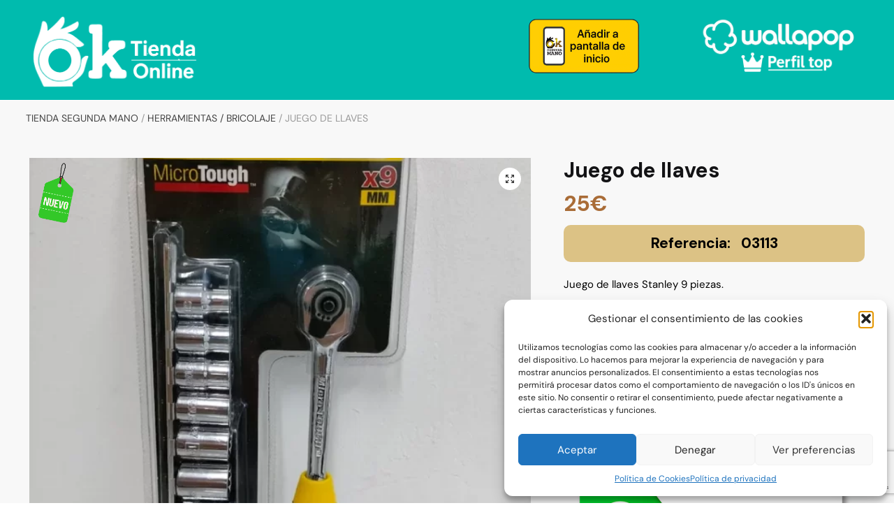

--- FILE ---
content_type: text/html; charset=UTF-8
request_url: https://oksegundamano.es/segunda-mano/juego-de-llaves-2/
body_size: 39745
content:
<!doctype html>
<html lang="es" prefix="og: https://ogp.me/ns#">
<head>
<meta charset="UTF-8">
<meta name="viewport" content="height=device-height, width=device-width, initial-scale=1">
<link rel="profile" href="https://gmpg.org/xfn/11">
<link rel="pingback" href="https://oksegundamano.es/xmlrpc.php">
<!-- Meta Pixel Code -->
<script type="text/plain" data-service="facebook" data-category="marketing">
!function(f,b,e,v,n,t,s)
{if(f.fbq)return;n=f.fbq=function(){n.callMethod?
n.callMethod.apply(n,arguments):n.queue.push(arguments)};
if(!f._fbq)f._fbq=n;n.push=n;n.loaded=!0;n.version='2.0';
n.queue=[];t=b.createElement(e);t.async=!0;
t.src=v;s=b.getElementsByTagName(e)[0];
s.parentNode.insertBefore(t,s)}(window, document,'script',
'https://connect.facebook.net/en_US/fbevents.js');
fbq('init', '904791600510287');
fbq('track', 'PageView');
</script>
<noscript><img height="1" width="1" style="display:none"
src=https://www.facebook.com/tr?id=904791600510287&ev=PageView&noscript=1
/></noscript>
<!-- End Meta Pixel Code -->
<meta name="facebook-domain-verification" content="oeb6clbpb53w7gigr2hhic1uu9xrge" />

	<!-- Meta Pixel Code -->
<script src="https://kit.fontawesome.com/e65cae953d.js" crossorigin="anonymous"></script>
<script type="text/plain" data-service="facebook" data-category="marketing">

  !function(f,b,e,v,n,t,s)

  {if(f.fbq)return;n=f.fbq=function(){n.callMethod?

  n.callMethod.apply(n,arguments):n.queue.push(arguments)};

  if(!f._fbq)f._fbq=n;n.push=n;n.loaded=!0;n.version='2.0';

  n.queue=[];t=b.createElement(e);t.async=!0;

  t.src=v;s=b.getElementsByTagName(e)[0];

  s.parentNode.insertBefore(t,s)}(window, document,'script',

  'https://connect.facebook.net/en_US/fbevents.js');

  fbq('init', '1563707487434745');

  fbq('track', 'PageView');

</script>

<noscript><img height="1" width="1" style="display:none" src=https://www.facebook.com/tr?id=1563707487434745&ev=PageView&noscript=1

/></noscript>

<!-- End Meta Pixel Code -->
	

<!-- Google Tag Manager for WordPress by gtm4wp.com -->
<script data-cfasync="false" data-pagespeed-no-defer>
	var gtm4wp_datalayer_name = "dataLayer";
	var dataLayer = dataLayer || [];

	const gtm4wp_scrollerscript_debugmode         = false;
	const gtm4wp_scrollerscript_callbacktime      = 100;
	const gtm4wp_scrollerscript_readerlocation    = 150;
	const gtm4wp_scrollerscript_contentelementid  = "content";
	const gtm4wp_scrollerscript_scannertime       = 60;
</script>
<!-- End Google Tag Manager for WordPress by gtm4wp.com -->
<!-- Optimización en motores de búsqueda por Rank Math PRO -  https://rankmath.com/ -->
<title>Juego de llaves segunda mano: 25&euro; - Comprar en Oksegundamano Madrid</title>
<meta name="description" content="03113 Juego de llaves Stanley 9 piezas."/>
<meta name="robots" content="follow, index, max-snippet:-1, max-video-preview:-1, max-image-preview:large"/>
<link rel="canonical" href="https://oksegundamano.es/segunda-mano/juego-de-llaves-2/" />
<meta property="og:locale" content="es_ES" />
<meta property="og:type" content="product" />
<meta property="og:title" content="Juego de llaves segunda mano: 25&euro; - Comprar en Oksegundamano Madrid" />
<meta property="og:description" content="03113 Juego de llaves Stanley 9 piezas." />
<meta property="og:url" content="https://oksegundamano.es/segunda-mano/juego-de-llaves-2/" />
<meta property="og:site_name" content="Tienda de Segunda Mano - Oksegundamano" />
<meta property="og:updated_time" content="2023-05-25T08:38:57+00:00" />
<meta property="og:image" content="https://oksegundamano.es/wp-content/uploads/2023/05/03113-1.webp" />
<meta property="og:image:secure_url" content="https://oksegundamano.es/wp-content/uploads/2023/05/03113-1.webp" />
<meta property="og:image:width" content="640" />
<meta property="og:image:height" content="853" />
<meta property="og:image:alt" content="Juego de llaves" />
<meta property="og:image:type" content="image/webp" />
<meta property="product:brand" content="Oksegundamano.es" />
<meta property="product:price:amount" content="25" />
<meta property="product:price:currency" content="EUR" />
<meta property="product:availability" content="instock" />
<meta property="product:retailer_item_id" content="03113" />
<meta name="twitter:card" content="summary_large_image" />
<meta name="twitter:title" content="Juego de llaves segunda mano: 25&euro; - Comprar en Oksegundamano Madrid" />
<meta name="twitter:description" content="03113 Juego de llaves Stanley 9 piezas." />
<meta name="twitter:image" content="https://oksegundamano.es/wp-content/uploads/2023/05/03113-1.webp" />
<meta name="twitter:label1" content="Precio" />
<meta name="twitter:data1" content="25&euro;" />
<meta name="twitter:label2" content="Disponibilidad" />
<meta name="twitter:data2" content="Hay existencias" />
<script type="application/ld+json" class="rank-math-schema-pro">{"@context":"https://schema.org","@graph":[{"@type":"Place","@id":"https://oksegundamano.es/#place","geo":{"@type":"GeoCoordinates","latitude":"40.3885341767429","longitude":" -3.752354857379267"},"hasMap":"https://www.google.com/maps/search/?api=1&amp;query=40.3885341767429, -3.752354857379267","address":{"@type":"PostalAddress","streetAddress":"C. de Oca\u00f1a, 205","addressLocality":"Madrid","addressRegion":"Madrid","postalCode":"28047","addressCountry":"Espa\u00f1a"}},{"@type":["Store","Organization"],"@id":"https://oksegundamano.es/#organization","name":"Tienda de Segunda Mano - Oksegundamano","url":"https://oksegundamano.es","email":"info@oksegundamano.es","address":{"@type":"PostalAddress","streetAddress":"C. de Oca\u00f1a, 205","addressLocality":"Madrid","addressRegion":"Madrid","postalCode":"28047","addressCountry":"Espa\u00f1a"},"logo":{"@type":"ImageObject","@id":"https://oksegundamano.es/#logo","url":"https://oksegundamano.es/wp-content/uploads/2022/07/cabecera-logo-oksegundamano.png","contentUrl":"https://oksegundamano.es/wp-content/uploads/2022/07/cabecera-logo-oksegundamano.png","caption":"Tienda de Segunda Mano - Oksegundamano","inLanguage":"es","width":"300","height":"99"},"priceRange":"\u20ac","openingHours":["Monday,Tuesday,Wednesday,Thursday,Friday,Saturday,Sunday 09:00-17:00"],"location":{"@id":"https://oksegundamano.es/#place"},"image":{"@id":"https://oksegundamano.es/#logo"},"telephone":"624486201","areaServed":{"@type":"city","name":"Madrid","sameAs":"https://en.wikipedia.org/wiki/Madrid"},"description":"OK Segunda Mano somos una tienda de art\u00edculos de segunda mano, y contamos diferentes categor\u00edas como muebles, electrodom\u00e9sticos, hogar, inform\u00e1tica, deportes o herramientas, entre otros. En nuestra tienda de segunda mano en Madrid tenemos productos de todas las categor\u00edas que imagine, para que pueda escoger el que m\u00e1s le guste y al mejor precio posible. Somos una empresa especializada en la venta de productos de segunda mano, para darles una segunda vida. Desde OK Segunda Mano ofrecemos una total garant\u00eda para que pueda comprar con seguridad y de forma r\u00e1pida. En nuestra tienda de segunda mano online puede pagar con la misma seguridad que lo har\u00eda en nuestra tienda f\u00edsica. Contamos con un plazo de entrega r\u00e1pido y eficaz, Contacta Ahora."},{"@type":"WebSite","@id":"https://oksegundamano.es/#website","url":"https://oksegundamano.es","name":"Tienda de Segunda Mano - Oksegundamano","alternateName":"Oksegundamano","publisher":{"@id":"https://oksegundamano.es/#organization"},"inLanguage":"es"},{"@type":"ImageObject","@id":"https://oksegundamano.es/wp-content/uploads/2023/05/03113-1.webp","url":"https://oksegundamano.es/wp-content/uploads/2023/05/03113-1.webp","width":"640","height":"853","inLanguage":"es"},{"@type":"BreadcrumbList","@id":"https://oksegundamano.es/segunda-mano/juego-de-llaves-2/#breadcrumb","itemListElement":[{"@type":"ListItem","position":"1","item":{"@id":"https://oksegundamano.es","name":"Tienda Segunda Mano"}},{"@type":"ListItem","position":"2","item":{"@id":"https://oksegundamano.es/comprar/herramientas-segunda-mano/","name":"Herramientas / Bricolaje"}},{"@type":"ListItem","position":"3","item":{"@id":"https://oksegundamano.es/segunda-mano/juego-de-llaves-2/","name":"Juego de llaves"}}]},{"@type":"ItemPage","@id":"https://oksegundamano.es/segunda-mano/juego-de-llaves-2/#webpage","url":"https://oksegundamano.es/segunda-mano/juego-de-llaves-2/","name":"Juego de llaves segunda mano: 25&euro; - Comprar en Oksegundamano Madrid","datePublished":"2023-05-25T08:38:56+00:00","dateModified":"2023-05-25T08:38:57+00:00","isPartOf":{"@id":"https://oksegundamano.es/#website"},"primaryImageOfPage":{"@id":"https://oksegundamano.es/wp-content/uploads/2023/05/03113-1.webp"},"inLanguage":"es","breadcrumb":{"@id":"https://oksegundamano.es/segunda-mano/juego-de-llaves-2/#breadcrumb"}},{"@type":"Product","brand":{"@type":"Brand","name":"Oksegundamano.es"},"name":"Juego de llaves segunda mano: 25&euro; - Comprar en Oksegundamano Madrid","description":"03113 Juego de llaves Stanley 9 piezas.","sku":"03113","category":"Herramientas de segunda mano","mainEntityOfPage":{"@id":"https://oksegundamano.es/segunda-mano/juego-de-llaves-2/#webpage"},"image":[{"@type":"ImageObject","url":"https://oksegundamano.es/wp-content/uploads/2023/05/03113-1.webp","height":"853","width":"640"},{"@type":"ImageObject","url":"https://oksegundamano.es/wp-content/uploads/2023/05/03113-2.webp","height":"853","width":"640"}],"offers":{"@type":"Offer","price":"25","priceCurrency":"EUR","priceValidUntil":"2027-12-31","availability":"https://schema.org/InStock","itemCondition":"NewCondition","url":"https://oksegundamano.es/segunda-mano/juego-de-llaves-2/","seller":{"@type":"Organization","@id":"https://oksegundamano.es/","name":"Tienda de Segunda Mano - Oksegundamano","url":"https://oksegundamano.es","logo":"https://oksegundamano.es/wp-content/uploads/2022/07/cabecera-logo-oksegundamano.png"},"priceSpecification":{"price":"25","priceCurrency":"EUR","valueAddedTaxIncluded":"false"}},"@id":"https://oksegundamano.es/segunda-mano/juego-de-llaves-2/#richSnippet"}]}</script>
<!-- /Plugin Rank Math WordPress SEO -->

<link rel="alternate" type="application/rss+xml" title="Tienda de Segunda Mano - Oksegundamano &raquo; Feed" href="https://oksegundamano.es/feed/" />
<link rel="alternate" type="application/rss+xml" title="Tienda de Segunda Mano - Oksegundamano &raquo; Feed de los comentarios" href="https://oksegundamano.es/comments/feed/" />
<link rel="alternate" title="oEmbed (JSON)" type="application/json+oembed" href="https://oksegundamano.es/wp-json/oembed/1.0/embed?url=https%3A%2F%2Foksegundamano.es%2Fsegunda-mano%2Fjuego-de-llaves-2%2F" />
<link rel="alternate" title="oEmbed (XML)" type="text/xml+oembed" href="https://oksegundamano.es/wp-json/oembed/1.0/embed?url=https%3A%2F%2Foksegundamano.es%2Fsegunda-mano%2Fjuego-de-llaves-2%2F&#038;format=xml" />
<style id='wp-img-auto-sizes-contain-inline-css' type='text/css'>
img:is([sizes=auto i],[sizes^="auto," i]){contain-intrinsic-size:3000px 1500px}
/*# sourceURL=wp-img-auto-sizes-contain-inline-css */
</style>
<style id='wp-emoji-styles-inline-css' type='text/css'>

	img.wp-smiley, img.emoji {
		display: inline !important;
		border: none !important;
		box-shadow: none !important;
		height: 1em !important;
		width: 1em !important;
		margin: 0 0.07em !important;
		vertical-align: -0.1em !important;
		background: none !important;
		padding: 0 !important;
	}
/*# sourceURL=wp-emoji-styles-inline-css */
</style>
<style id='wp-block-library-inline-css' type='text/css'>
:root{--wp-block-synced-color:#7a00df;--wp-block-synced-color--rgb:122,0,223;--wp-bound-block-color:var(--wp-block-synced-color);--wp-editor-canvas-background:#ddd;--wp-admin-theme-color:#007cba;--wp-admin-theme-color--rgb:0,124,186;--wp-admin-theme-color-darker-10:#006ba1;--wp-admin-theme-color-darker-10--rgb:0,107,160.5;--wp-admin-theme-color-darker-20:#005a87;--wp-admin-theme-color-darker-20--rgb:0,90,135;--wp-admin-border-width-focus:2px}@media (min-resolution:192dpi){:root{--wp-admin-border-width-focus:1.5px}}.wp-element-button{cursor:pointer}:root .has-very-light-gray-background-color{background-color:#eee}:root .has-very-dark-gray-background-color{background-color:#313131}:root .has-very-light-gray-color{color:#eee}:root .has-very-dark-gray-color{color:#313131}:root .has-vivid-green-cyan-to-vivid-cyan-blue-gradient-background{background:linear-gradient(135deg,#00d084,#0693e3)}:root .has-purple-crush-gradient-background{background:linear-gradient(135deg,#34e2e4,#4721fb 50%,#ab1dfe)}:root .has-hazy-dawn-gradient-background{background:linear-gradient(135deg,#faaca8,#dad0ec)}:root .has-subdued-olive-gradient-background{background:linear-gradient(135deg,#fafae1,#67a671)}:root .has-atomic-cream-gradient-background{background:linear-gradient(135deg,#fdd79a,#004a59)}:root .has-nightshade-gradient-background{background:linear-gradient(135deg,#330968,#31cdcf)}:root .has-midnight-gradient-background{background:linear-gradient(135deg,#020381,#2874fc)}:root{--wp--preset--font-size--normal:16px;--wp--preset--font-size--huge:42px}.has-regular-font-size{font-size:1em}.has-larger-font-size{font-size:2.625em}.has-normal-font-size{font-size:var(--wp--preset--font-size--normal)}.has-huge-font-size{font-size:var(--wp--preset--font-size--huge)}.has-text-align-center{text-align:center}.has-text-align-left{text-align:left}.has-text-align-right{text-align:right}.has-fit-text{white-space:nowrap!important}#end-resizable-editor-section{display:none}.aligncenter{clear:both}.items-justified-left{justify-content:flex-start}.items-justified-center{justify-content:center}.items-justified-right{justify-content:flex-end}.items-justified-space-between{justify-content:space-between}.screen-reader-text{border:0;clip-path:inset(50%);height:1px;margin:-1px;overflow:hidden;padding:0;position:absolute;width:1px;word-wrap:normal!important}.screen-reader-text:focus{background-color:#ddd;clip-path:none;color:#444;display:block;font-size:1em;height:auto;left:5px;line-height:normal;padding:15px 23px 14px;text-decoration:none;top:5px;width:auto;z-index:100000}html :where(.has-border-color){border-style:solid}html :where([style*=border-top-color]){border-top-style:solid}html :where([style*=border-right-color]){border-right-style:solid}html :where([style*=border-bottom-color]){border-bottom-style:solid}html :where([style*=border-left-color]){border-left-style:solid}html :where([style*=border-width]){border-style:solid}html :where([style*=border-top-width]){border-top-style:solid}html :where([style*=border-right-width]){border-right-style:solid}html :where([style*=border-bottom-width]){border-bottom-style:solid}html :where([style*=border-left-width]){border-left-style:solid}html :where(img[class*=wp-image-]){height:auto;max-width:100%}:where(figure){margin:0 0 1em}html :where(.is-position-sticky){--wp-admin--admin-bar--position-offset:var(--wp-admin--admin-bar--height,0px)}@media screen and (max-width:600px){html :where(.is-position-sticky){--wp-admin--admin-bar--position-offset:0px}}

/*# sourceURL=wp-block-library-inline-css */
</style><link rel='stylesheet' id='wc-blocks-style-css' href='https://oksegundamano.es/wp-content/plugins/woocommerce/assets/client/blocks/wc-blocks.css?ver=wc-9.4.4' type='text/css' media='all' />
<style id='global-styles-inline-css' type='text/css'>
:root{--wp--preset--aspect-ratio--square: 1;--wp--preset--aspect-ratio--4-3: 4/3;--wp--preset--aspect-ratio--3-4: 3/4;--wp--preset--aspect-ratio--3-2: 3/2;--wp--preset--aspect-ratio--2-3: 2/3;--wp--preset--aspect-ratio--16-9: 16/9;--wp--preset--aspect-ratio--9-16: 9/16;--wp--preset--color--black: #000000;--wp--preset--color--cyan-bluish-gray: #abb8c3;--wp--preset--color--white: #ffffff;--wp--preset--color--pale-pink: #f78da7;--wp--preset--color--vivid-red: #cf2e2e;--wp--preset--color--luminous-vivid-orange: #ff6900;--wp--preset--color--luminous-vivid-amber: #fcb900;--wp--preset--color--light-green-cyan: #7bdcb5;--wp--preset--color--vivid-green-cyan: #00d084;--wp--preset--color--pale-cyan-blue: #8ed1fc;--wp--preset--color--vivid-cyan-blue: #0693e3;--wp--preset--color--vivid-purple: #9b51e0;--wp--preset--gradient--vivid-cyan-blue-to-vivid-purple: linear-gradient(135deg,rgb(6,147,227) 0%,rgb(155,81,224) 100%);--wp--preset--gradient--light-green-cyan-to-vivid-green-cyan: linear-gradient(135deg,rgb(122,220,180) 0%,rgb(0,208,130) 100%);--wp--preset--gradient--luminous-vivid-amber-to-luminous-vivid-orange: linear-gradient(135deg,rgb(252,185,0) 0%,rgb(255,105,0) 100%);--wp--preset--gradient--luminous-vivid-orange-to-vivid-red: linear-gradient(135deg,rgb(255,105,0) 0%,rgb(207,46,46) 100%);--wp--preset--gradient--very-light-gray-to-cyan-bluish-gray: linear-gradient(135deg,rgb(238,238,238) 0%,rgb(169,184,195) 100%);--wp--preset--gradient--cool-to-warm-spectrum: linear-gradient(135deg,rgb(74,234,220) 0%,rgb(151,120,209) 20%,rgb(207,42,186) 40%,rgb(238,44,130) 60%,rgb(251,105,98) 80%,rgb(254,248,76) 100%);--wp--preset--gradient--blush-light-purple: linear-gradient(135deg,rgb(255,206,236) 0%,rgb(152,150,240) 100%);--wp--preset--gradient--blush-bordeaux: linear-gradient(135deg,rgb(254,205,165) 0%,rgb(254,45,45) 50%,rgb(107,0,62) 100%);--wp--preset--gradient--luminous-dusk: linear-gradient(135deg,rgb(255,203,112) 0%,rgb(199,81,192) 50%,rgb(65,88,208) 100%);--wp--preset--gradient--pale-ocean: linear-gradient(135deg,rgb(255,245,203) 0%,rgb(182,227,212) 50%,rgb(51,167,181) 100%);--wp--preset--gradient--electric-grass: linear-gradient(135deg,rgb(202,248,128) 0%,rgb(113,206,126) 100%);--wp--preset--gradient--midnight: linear-gradient(135deg,rgb(2,3,129) 0%,rgb(40,116,252) 100%);--wp--preset--font-size--small: 13px;--wp--preset--font-size--medium: 20px;--wp--preset--font-size--large: 36px;--wp--preset--font-size--x-large: 42px;--wp--preset--font-family--inter: "Inter", sans-serif;--wp--preset--font-family--cardo: Cardo;--wp--preset--spacing--20: 0.44rem;--wp--preset--spacing--30: 0.67rem;--wp--preset--spacing--40: 1rem;--wp--preset--spacing--50: 1.5rem;--wp--preset--spacing--60: 2.25rem;--wp--preset--spacing--70: 3.38rem;--wp--preset--spacing--80: 5.06rem;--wp--preset--shadow--natural: 6px 6px 9px rgba(0, 0, 0, 0.2);--wp--preset--shadow--deep: 12px 12px 50px rgba(0, 0, 0, 0.4);--wp--preset--shadow--sharp: 6px 6px 0px rgba(0, 0, 0, 0.2);--wp--preset--shadow--outlined: 6px 6px 0px -3px rgb(255, 255, 255), 6px 6px rgb(0, 0, 0);--wp--preset--shadow--crisp: 6px 6px 0px rgb(0, 0, 0);}:where(.is-layout-flex){gap: 0.5em;}:where(.is-layout-grid){gap: 0.5em;}body .is-layout-flex{display: flex;}.is-layout-flex{flex-wrap: wrap;align-items: center;}.is-layout-flex > :is(*, div){margin: 0;}body .is-layout-grid{display: grid;}.is-layout-grid > :is(*, div){margin: 0;}:where(.wp-block-columns.is-layout-flex){gap: 2em;}:where(.wp-block-columns.is-layout-grid){gap: 2em;}:where(.wp-block-post-template.is-layout-flex){gap: 1.25em;}:where(.wp-block-post-template.is-layout-grid){gap: 1.25em;}.has-black-color{color: var(--wp--preset--color--black) !important;}.has-cyan-bluish-gray-color{color: var(--wp--preset--color--cyan-bluish-gray) !important;}.has-white-color{color: var(--wp--preset--color--white) !important;}.has-pale-pink-color{color: var(--wp--preset--color--pale-pink) !important;}.has-vivid-red-color{color: var(--wp--preset--color--vivid-red) !important;}.has-luminous-vivid-orange-color{color: var(--wp--preset--color--luminous-vivid-orange) !important;}.has-luminous-vivid-amber-color{color: var(--wp--preset--color--luminous-vivid-amber) !important;}.has-light-green-cyan-color{color: var(--wp--preset--color--light-green-cyan) !important;}.has-vivid-green-cyan-color{color: var(--wp--preset--color--vivid-green-cyan) !important;}.has-pale-cyan-blue-color{color: var(--wp--preset--color--pale-cyan-blue) !important;}.has-vivid-cyan-blue-color{color: var(--wp--preset--color--vivid-cyan-blue) !important;}.has-vivid-purple-color{color: var(--wp--preset--color--vivid-purple) !important;}.has-black-background-color{background-color: var(--wp--preset--color--black) !important;}.has-cyan-bluish-gray-background-color{background-color: var(--wp--preset--color--cyan-bluish-gray) !important;}.has-white-background-color{background-color: var(--wp--preset--color--white) !important;}.has-pale-pink-background-color{background-color: var(--wp--preset--color--pale-pink) !important;}.has-vivid-red-background-color{background-color: var(--wp--preset--color--vivid-red) !important;}.has-luminous-vivid-orange-background-color{background-color: var(--wp--preset--color--luminous-vivid-orange) !important;}.has-luminous-vivid-amber-background-color{background-color: var(--wp--preset--color--luminous-vivid-amber) !important;}.has-light-green-cyan-background-color{background-color: var(--wp--preset--color--light-green-cyan) !important;}.has-vivid-green-cyan-background-color{background-color: var(--wp--preset--color--vivid-green-cyan) !important;}.has-pale-cyan-blue-background-color{background-color: var(--wp--preset--color--pale-cyan-blue) !important;}.has-vivid-cyan-blue-background-color{background-color: var(--wp--preset--color--vivid-cyan-blue) !important;}.has-vivid-purple-background-color{background-color: var(--wp--preset--color--vivid-purple) !important;}.has-black-border-color{border-color: var(--wp--preset--color--black) !important;}.has-cyan-bluish-gray-border-color{border-color: var(--wp--preset--color--cyan-bluish-gray) !important;}.has-white-border-color{border-color: var(--wp--preset--color--white) !important;}.has-pale-pink-border-color{border-color: var(--wp--preset--color--pale-pink) !important;}.has-vivid-red-border-color{border-color: var(--wp--preset--color--vivid-red) !important;}.has-luminous-vivid-orange-border-color{border-color: var(--wp--preset--color--luminous-vivid-orange) !important;}.has-luminous-vivid-amber-border-color{border-color: var(--wp--preset--color--luminous-vivid-amber) !important;}.has-light-green-cyan-border-color{border-color: var(--wp--preset--color--light-green-cyan) !important;}.has-vivid-green-cyan-border-color{border-color: var(--wp--preset--color--vivid-green-cyan) !important;}.has-pale-cyan-blue-border-color{border-color: var(--wp--preset--color--pale-cyan-blue) !important;}.has-vivid-cyan-blue-border-color{border-color: var(--wp--preset--color--vivid-cyan-blue) !important;}.has-vivid-purple-border-color{border-color: var(--wp--preset--color--vivid-purple) !important;}.has-vivid-cyan-blue-to-vivid-purple-gradient-background{background: var(--wp--preset--gradient--vivid-cyan-blue-to-vivid-purple) !important;}.has-light-green-cyan-to-vivid-green-cyan-gradient-background{background: var(--wp--preset--gradient--light-green-cyan-to-vivid-green-cyan) !important;}.has-luminous-vivid-amber-to-luminous-vivid-orange-gradient-background{background: var(--wp--preset--gradient--luminous-vivid-amber-to-luminous-vivid-orange) !important;}.has-luminous-vivid-orange-to-vivid-red-gradient-background{background: var(--wp--preset--gradient--luminous-vivid-orange-to-vivid-red) !important;}.has-very-light-gray-to-cyan-bluish-gray-gradient-background{background: var(--wp--preset--gradient--very-light-gray-to-cyan-bluish-gray) !important;}.has-cool-to-warm-spectrum-gradient-background{background: var(--wp--preset--gradient--cool-to-warm-spectrum) !important;}.has-blush-light-purple-gradient-background{background: var(--wp--preset--gradient--blush-light-purple) !important;}.has-blush-bordeaux-gradient-background{background: var(--wp--preset--gradient--blush-bordeaux) !important;}.has-luminous-dusk-gradient-background{background: var(--wp--preset--gradient--luminous-dusk) !important;}.has-pale-ocean-gradient-background{background: var(--wp--preset--gradient--pale-ocean) !important;}.has-electric-grass-gradient-background{background: var(--wp--preset--gradient--electric-grass) !important;}.has-midnight-gradient-background{background: var(--wp--preset--gradient--midnight) !important;}.has-small-font-size{font-size: var(--wp--preset--font-size--small) !important;}.has-medium-font-size{font-size: var(--wp--preset--font-size--medium) !important;}.has-large-font-size{font-size: var(--wp--preset--font-size--large) !important;}.has-x-large-font-size{font-size: var(--wp--preset--font-size--x-large) !important;}
/*# sourceURL=global-styles-inline-css */
</style>

<style id='classic-theme-styles-inline-css' type='text/css'>
/*! This file is auto-generated */
.wp-block-button__link{color:#fff;background-color:#32373c;border-radius:9999px;box-shadow:none;text-decoration:none;padding:calc(.667em + 2px) calc(1.333em + 2px);font-size:1.125em}.wp-block-file__button{background:#32373c;color:#fff;text-decoration:none}
/*# sourceURL=/wp-includes/css/classic-themes.min.css */
</style>
<link rel='stylesheet' id='pb-accordion-blocks-style-css' href='https://oksegundamano.es/wp-content/plugins/accordion-blocks/build/index.css?ver=1.5.0' type='text/css' media='all' />
<link rel='stylesheet' id='commercekit-ajax-search-css-css' href='https://oksegundamano.es/wp-content/plugins/commercegurus-commercekit/assets/css/ajax-search.css?ver=2.0.2' type='text/css' media='all' />
<link rel='stylesheet' id='contact-form-7-css' href='https://oksegundamano.es/wp-content/plugins/contact-form-7/includes/css/styles.css?ver=6.1.2' type='text/css' media='all' />
<link rel='stylesheet' id='google_business_reviews_rating_wp_css-css' href='https://oksegundamano.es/wp-content/plugins/g-business-reviews-rating/wp/css/css.css?ver=6.9' type='text/css' media='all' />
<link rel='stylesheet' id='photoswipe-css' href='https://oksegundamano.es/wp-content/plugins/woocommerce/assets/css/photoswipe/photoswipe.min.css?ver=9.4.4' type='text/css' media='all' />
<link rel='stylesheet' id='photoswipe-default-skin-css' href='https://oksegundamano.es/wp-content/plugins/woocommerce/assets/css/photoswipe/default-skin/default-skin.min.css?ver=9.4.4' type='text/css' media='all' />
<style id='woocommerce-inline-inline-css' type='text/css'>
.woocommerce form .form-row .required { visibility: visible; }
/*# sourceURL=woocommerce-inline-inline-css */
</style>
<link rel='stylesheet' id='cmplz-general-css' href='https://oksegundamano.es/wp-content/plugins/complianz-gdpr/assets/css/cookieblocker.min.css?ver=1759212944' type='text/css' media='all' />
<link rel='stylesheet' id='ywctm-frontend-css' href='https://oksegundamano.es/wp-content/plugins/yith-woocommerce-catalog-mode/assets/css/frontend.min.css?ver=2.40.0' type='text/css' media='all' />
<style id='ywctm-frontend-inline-css' type='text/css'>
form.cart button.single_add_to_cart_button, .ppc-button-wrapper, .wc-ppcp-paylater-msg__container, form.cart .quantity, .widget.woocommerce.widget_shopping_cart{display: none !important}
/*# sourceURL=ywctm-frontend-inline-css */
</style>
<link rel='stylesheet' id='shoptimizer-style-css' href='https://oksegundamano.es/wp-content/themes/shoptimizer/style.css?ver=2.5.3' type='text/css' media='all' />
<link rel='stylesheet' id='shoptimizer-child-style-css' href='https://oksegundamano.es/wp-content/themes/shoptimizer-child-theme/style.css?ver=1.2.1' type='text/css' media='all' />
<link rel='stylesheet' id='shoptimizer-main-min-css' href='https://oksegundamano.es/wp-content/themes/shoptimizer/assets/css/main/main.min.css?ver=2.5.3' type='text/css' media='all' />
<link rel='stylesheet' id='shoptimizer-product-min-css' href='https://oksegundamano.es/wp-content/themes/shoptimizer/assets/css/main/product.min.css?ver=2.5.3' type='text/css' media='all' />
<link rel='stylesheet' id='shoptimizer-woocommerce-min-css' href='https://oksegundamano.es/wp-content/themes/shoptimizer/assets/css/main/woocommerce.min.css?ver=2.5.3' type='text/css' media='all' />
<script type="text/javascript" src="https://oksegundamano.es/wp-includes/js/jquery/jquery.min.js?ver=3.7.1" id="jquery-core-js"></script>
<script type="text/javascript" src="https://oksegundamano.es/wp-includes/js/jquery/jquery-migrate.min.js?ver=3.4.1" id="jquery-migrate-js"></script>
<script type="text/javascript" src="https://oksegundamano.es/wp-content/plugins/g-business-reviews-rating/wp/js/js.js?ver=6.9" id="google_business_reviews_rating_wp_js-js"></script>
<script type="text/javascript" src="https://oksegundamano.es/wp-content/plugins/woocommerce/assets/js/zoom/jquery.zoom.min.js?ver=1.7.21-wc.9.4.4" id="zoom-js" defer="defer" data-wp-strategy="defer"></script>
<script type="text/javascript" src="https://oksegundamano.es/wp-content/plugins/woocommerce/assets/js/flexslider/jquery.flexslider.min.js?ver=2.7.2-wc.9.4.4" id="flexslider-js" defer="defer" data-wp-strategy="defer"></script>
<script type="text/javascript" src="https://oksegundamano.es/wp-content/plugins/woocommerce/assets/js/photoswipe/photoswipe.min.js?ver=4.1.1-wc.9.4.4" id="photoswipe-js" defer="defer" data-wp-strategy="defer"></script>
<script type="text/javascript" src="https://oksegundamano.es/wp-content/plugins/woocommerce/assets/js/photoswipe/photoswipe-ui-default.min.js?ver=4.1.1-wc.9.4.4" id="photoswipe-ui-default-js" defer="defer" data-wp-strategy="defer"></script>
<script type="text/javascript" id="wc-single-product-js-extra">
/* <![CDATA[ */
var wc_single_product_params = {"i18n_required_rating_text":"Por favor elige una puntuaci\u00f3n","review_rating_required":"yes","flexslider":{"rtl":false,"animation":"slide","smoothHeight":true,"directionNav":true,"controlNav":"thumbnails","slideshow":false,"animationSpeed":500,"animationLoop":false,"allowOneSlide":false},"zoom_enabled":"1","zoom_options":[],"photoswipe_enabled":"1","photoswipe_options":{"shareEl":false,"closeOnScroll":false,"history":false,"hideAnimationDuration":0,"showAnimationDuration":0},"flexslider_enabled":"1"};
//# sourceURL=wc-single-product-js-extra
/* ]]> */
</script>
<script type="text/javascript" src="https://oksegundamano.es/wp-content/plugins/woocommerce/assets/js/frontend/single-product.min.js?ver=9.4.4" id="wc-single-product-js" defer="defer" data-wp-strategy="defer"></script>
<script type="text/javascript" src="https://oksegundamano.es/wp-content/plugins/woocommerce/assets/js/jquery-blockui/jquery.blockUI.min.js?ver=2.7.0-wc.9.4.4" id="jquery-blockui-js" defer="defer" data-wp-strategy="defer"></script>
<script type="text/javascript" src="https://oksegundamano.es/wp-content/plugins/woocommerce/assets/js/js-cookie/js.cookie.min.js?ver=2.1.4-wc.9.4.4" id="js-cookie-js" defer="defer" data-wp-strategy="defer"></script>
<script type="text/javascript" id="woocommerce-js-extra">
/* <![CDATA[ */
var woocommerce_params = {"ajax_url":"/wp-admin/admin-ajax.php","wc_ajax_url":"/?wc-ajax=%%endpoint%%"};
//# sourceURL=woocommerce-js-extra
/* ]]> */
</script>
<script type="text/javascript" src="https://oksegundamano.es/wp-content/plugins/woocommerce/assets/js/frontend/woocommerce.min.js?ver=9.4.4" id="woocommerce-js" defer="defer" data-wp-strategy="defer"></script>
<script type="text/javascript" src="https://oksegundamano.es/wp-content/plugins/duracelltomi-google-tag-manager/dist/js/analytics-talk-content-tracking.js?ver=1.22.1" id="gtm4wp-scroll-tracking-js"></script>
<link rel="https://api.w.org/" href="https://oksegundamano.es/wp-json/" /><link rel="alternate" title="JSON" type="application/json" href="https://oksegundamano.es/wp-json/wp/v2/product/11951" /><link rel="EditURI" type="application/rsd+xml" title="RSD" href="https://oksegundamano.es/xmlrpc.php?rsd" />
<meta name="generator" content="WordPress 6.9" />
<link rel='shortlink' href='https://oksegundamano.es/?p=11951' />
	<script type="text/javascript"> var commercekit_ajs = {"ajax_url":"\/?commercekit-ajax","ajax_search":1,"char_count":3,"action":"commercekit_ajax_search","loader_icon":"https:\/\/oksegundamano.es\/wp-content\/plugins\/commercegurus-commercekit\/assets\/images\/loader2.gif","no_results_text":"No hay resultados","placeholder_text":"Buscar...","layout":"product"}; var commercekit_pdp = []; var commercekit_as = []; </script>
	<!-- start Simple Custom CSS and JS -->
<style type="text/css">
/*  */ 



@media (min-width:768px) and (max-width: 1024px){
	
}
	
	
	
	
	
	
	
@media (min-width:300px) and (max-width: 767px){
	
	
	
footer.site-footer li, footer.site-footer p {
    font-size: 20px;
    line-height: 1.5;
    text-align:center;
}
	
	div#custom_html-24 {
        display: none!important;
    }
	
	
	
	
	
	
	
	
	
	
	
	
	
	
	
	
	
	
	
	
	
	/*  BLOQUE FOOTER  */
	
	.horario-encabezado-footer {
    display: flex;
    align-items: center;
    justify-content: center;
    gap: 10px;
    margin-bottom: 18px;
    text-align: center !important;
}
	
	.horario-titulo-footer {
    font-size: 25px !important;
}
	
	
	
	img.img-logotipo-footer {
    width: 100% !important;
}
	
	p.tel {
    margin-top: 0px!important;
}

	
	p.horario-horas-footer {
    margin-top: 0px !important;
}
	
	
	.caja-horario-punto-entrega-footer {
    margin-bottom: 30px !important;
}
	
	
	
	

/*  FIN BLOQUE FOOTER ------------------------------------------------------------------------------------------------  */
	
	
	
	
	
	
}

</style>
<!-- end Simple Custom CSS and JS -->
<!-- start Simple Custom CSS and JS -->
<style type="text/css">






.col-full.topbar-wrapper {
    background-color: #00bbae!important;
    border-bottom-color: #00bbae!important;
}


.site-header, .header-4-container {
    background-color: #00bbae !important;
    padding-bottom: 15px;
}



li#menu-item-333 img {
    width: 160px!important;
    margin-left: 0px!important;
}

.secondary-navigation ul.menu li.menu-item {
    flex: 50%;
    width: 250px!important;
}





/* MENÚ PRINCIPAL DESKTOP */
.menu-principal-ok {
  width: 100%;
  background-color: #00BBAE; /* turquesa */
  padding: 15px 0;
  box-sizing: border-box;
}

/* Contenedor de 2 columnas */
.menu-contenedor-ok {
  max-width: 1400px;
  margin: 0 auto;
  display: grid;
  grid-template-columns: 1fr 1fr; /* Izquierda | Derecha */
  align-items: center;
}

/* Columna izquierda */
.menu-col-izquierda-ok {
  justify-self: flex-start;
  display: flex;
  align-items: center;
}

/* Columna derecha */
.menu-col-derecha-ok {
  justify-self: flex-end;
  display: flex;
  align-items: center;
}

/* Imágenes */
.menu-boton-img-ok,
.menu-wallapop-ok {
  max-height: 60px;
  height: auto;
  width: auto;
  display: block;
}
</style>
<!-- end Simple Custom CSS and JS -->
<!-- start Simple Custom CSS and JS -->
<style type="text/css">
/*  BLOQUE Código general  */

footer.site-footer, footer.copyright {
    background-color: #00bbae!important;
    color: #fff;
}

footer.site-footer > .col-full
 {
    border-top: 0px solid #00bbae!important;
    padding-top: 50px;
}


.page-id-35755 .texto-encabezado-inicio {
    color: #3bbd24 !important;
    text-shadow: 1px 1px 2px black;
    font-size: 40px !important;
    text-align: center;
    margin-top: 120px !important;
    margin-bottom: 30px !important;
}


.page-id-35755 .texto-encabezado-newsletter-inicio {
    color: #3bbd24 !important;
	text-shadow: 1px 1px 2px black;
    font-size: 40px !important;
    text-align: center;
    margin-bottom: 0px !important;
    font-weight: 700;
}





/*  FIN Código general ------------------------------------------------------------------ */





/* Código    */ 

.icon21 p.sutitulo {
    font-size: 23px;
    font-weight: 600;
}

.icon21 img {
    width: 140px;
    height: 140px;
}

.icon21 {
    display: flex;
    align-content: center;
    align-items: center;
    justify-content: center;
    flex-wrap: nowrap;
    flex-direction: row;
}


.is-style-outline-wallap{
	    background-color: #00bbae !important;
	    background: #00bbae !important;
    border-radius: 10px;
	
}
.wp-block-button__link {
	    background-color: #00bbae !important;
}
.cajas1-price{
    padding: 0 !important;
    border-radius: 10px;
	    border-color: #fff;

    margin: 40px 5px 40px 5px !important;
    
}
.wp-block-button.has-custom-width.wp-block-button__width-100.is-style-outline-wallap {
    margin: 20px;
}
.imagen-cajas img {
    border-top-left-radius: 10px;
    border-top-right-radius: 10px;
}
.wp-block-columns.ocultar-movil.quitar-pad.has-background.is-layout-flex.wp-block-columns-is-layout-flex {
    margin: 0px;
}
.wp-block-columns.preguntas-frecuentes.is-layout-flex.wp-block-columns-is-layout-flex {
    background: #00b5a2;
}
.wp-block-columns.preguntas-frecuentes.is-layout-flex.wp-block-columns-is-layout-flex {
    background: #00b5a2;
    padding: 60px;
}
.preguntas-frecuentes h3.wp-block-post-title {
    color: #fff;
}
.preguntas-frecuentes p {
    color: #fff;
}





/*  BLOQUE CABECERA -------------------------------------------------------------------------------------------- */

/*  CABECERA DESKTOP -------------------------------------------------------------------------------------------------------------------------------  */ 

.caja-principal-inicio-cabecera-perfil-wallapop {
  font-family: "DM Sans", system-ui, -apple-system, Segoe UI, Roboto, Arial, sans-serif;
  width: 100%;
  margin: 0 auto;
  padding: 0px 0px;
  box-sizing: border-box;
  display: flex;
  gap: 40px;
}

/* ===== columnas 50% / 50% ===== */
.caja-izquierda-inicio-cabecera-perfil-wallapop,
.caja-derecha-inicio-cabecera-perfil-wallapop {
  flex: 0 0 50%;
}

/* ===== izquierda: 20% logo / 80% info ===== */
.caja-izquierda-inicio-cabecera-perfil-wallapop {
  display: flex;
  align-items: flex-start;
  gap: 16px;
}

.caja-izquierda-logotipo-oksegundamano {
  flex: 0 0 20%;
  display: flex;
  justify-content: center;
}

.logo-oksegundamano-circulo {
  width: 72px;
  height: 72px;
  border-radius: 50%;
  overflow: hidden;
  background: #f5f5f5;
  display: flex;
  align-items: center;
  justify-content: center;
}

.logo-oksegundamano-circulo img {
  width: 100%;
  height: 100%;
  object-fit: contain;
}

.caja-derecha-info-perfil-wallapop {
  flex: 0 0 80%;
}

/* ===== BOTÓN SHOP ===== */
.boton-shop-wallapop {
  display: inline-flex;
  align-items: center;
  gap: 3px;
  background-color: #385EF9;
  color: #ffffff;
  border: none;
  border-radius: 999px;
  padding: 4px 10px;
  font-size: 13px;
  font-weight: 600;
  cursor: default;
}

.boton-shop-wallapop svg {
  display: block;
}

/* nombre perfil */
.nombre-perfil-wallapop {
  margin: 6px 0 4px 0;
  font-size: 20px;
  font-weight: 600;
}

/* filas con icono + texto */
.fila-icono-texto {
    display: flex;
    align-items: center;
    gap: 6px;
    font-size: 17px;
    color: #29363d;
    margin-bottom: 4px;
}

.fila-icono-texto svg {
  display: block;
}

/* estrellas */
.fila-estrellas {
  margin: 4px 0;
}

.fila-estrellas img {
    height: 30px;
    width: auto;
}

/* ===== columna derecha ===== */
.caja-derecha-inicio-cabecera-perfil-wallapop {
  display: flex;
  flex-direction: column;
  gap: 6px;
  justify-content: flex-start;
}

.caja-derecha-inicio-cabecera-perfil-wallapop .fila-icono-texto
 {
    font-size: 17px;
}

/* teléfono */
.telefono-link {
  color: #0d6a5a;
  font-weight: 600;
  text-decoration: underline;
}


.caja-principal-inicio-cabecera-especificaciones-wallapop {
  width: 100%;
  padding: 14px 2px;
  box-sizing: border-box;
  font-family: "DM Sans", sans-serif;
  margin-top: 10px;
}

.texto-acerca-titulo {
  font-size: 17px;
  font-weight: 700;
  margin: 0 0 4px 0;
  color: #29363d;
}

.texto-acerca-descripcion {
  font-size: 17px;
  font-weight: 400;
  margin: 0;
  color: #29363d;
  line-height: 1.45;
}




/*  FIN CABECERA DESKTOP -------------------------------------------------------------------------------------------------------------------------------  */ 









/*   FIN BLOQUE CABECERA -------------------------------------------------------------------------------------------- */









/*  BLOQUE PRODUCTOS WALLAPOP --------------------------------------------------------------------------------------------- */


/* SECCIÓN PRINCIPAL */
.caja-principal-inicio-nuestros-productos {
    width: 100%;
    background-color: #00BBAE;
    padding: 50px 40px;
    box-sizing: border-box;
}

/* Caja 1: logo + título */
.caja-01-inicio-nuestros-productos {
  text-align: center;
  margin-bottom: 40px;
}

.logo-wallapop {
    width: 270px;
    height: auto;
    margin-bottom: 20px;
    margin: auto;
	padding-bottom: 20px;
}

.titulo-principal-productos {
  color: #ffffff;
  font-size: 40px;
  font-weight: 700;
  margin: 0;
  line-height: 1.2;
}

/* Caja 2: contenedor de productos */
.caja-02-inicio-nuestros-productos {
  display: grid;
  grid-template-columns: repeat(auto-fit, minmax(280px, 1fr));
  gap: 25px;
  justify-content: center;
}


/* Contenedor principal */
.caja-productos-wallapop-inicio {
  background-color: #ffffff;
  border-radius: 15px;
  overflow: hidden;            /* asegura que la imagen respete el borde redondeado */
  /* Opcional: ancho máximo de ejemplo; elimina si no lo necesitas */
  max-width: 720px;
  margin: 20px auto;
  box-shadow: 0 8px 20px rgba(0,0,0,0.06);
}

/* Imagen a full, 300px de alto, pegada a los bordes */
.imagen-caja-inicio {
  display: block;              /* elimina espacios blancos debajo de la imagen */
  width: 100%;
  height: 300px;
  object-fit: cover;           /* recorta sin deformar */
}

/* Estructura interna con padding */
.estructura-caja-contenido {
  padding: 20px;
}

.titulo-caja-inicio {
    font-size: 23px;
    text-align: center;
    line-height: 1.5;
    color: #000000;
    margin: 0 0 12px;
    font-weight: 600;
    padding-bottom: 10px;
}

/* Botón estilo solicitado */
.boton-caja-inicio {
  display: block;              /* Cambiado a block para poder centrar */
  margin: 0 auto;              /* Centra horizontalmente */
  background-color: #00BBAE;
  color: #ffffff;
  text-decoration: none;
  border-radius: 10px;
  padding: 7px 10px;
 font-size: 17px;
    font-weight: 500;
  text-align: center;
  transition: transform 0.12s ease, opacity 0.12s ease, color 0.12s ease;
}



/* Pequeña interacción opcional */
.boton-caja-inicio:hover {
  opacity: 0.92;
  color: #000000;              /* Texto en negro al pasar el cursor */
}


/*  FIN BLOQUE PRODUCTOS WALLAPOP ------------------------------------------------------------------------------------------------  */







/*  BLOQUE RESEÑAS  */

/* ===== Sección Reseñas (Desktop) ===== */
.caja-productos-resenas-inicio {
  font-family: "DM Sans", system-ui, -apple-system, Segoe UI, Roboto, Arial, sans-serif;
  background-color: #ffffff;
  padding: 60px 20px;
  box-sizing: border-box;
}

.resenas-contenedor {
  max-width: 1200px;
  margin: 0 auto;
  display: grid;
  grid-template-columns: 420px 1fr; /* izquierda imagen / derecha contenido */
  column-gap: 40px;
  align-items: start;
}

/* Columna izquierda */
.resenas-col-izq img {
  width: 100%;
  height: auto;
  display: block;
}

/* Columna derecha */
.resenas-titulo {
  margin: 0 0 18px 0;
  font-size: 44px;
  line-height: 1.2;
  font-weight: 700;
  color: #222;
  text-align: center;
}

/* Logos y etiqueta RESEÑAS */
.resenas-logos {
  display: flex;
  align-items: center;
  justify-content: center;
  gap: 24px;
      margin-bottom: 60px;
	margin-top: 30px;
}
.resenas-logos img {
  height: 48px; /* ajusta si lo necesitas */
  width: auto;
  display: block;
}
.resenas-label {
  font-weight: 800;
  font-size: 28px;
  letter-spacing: 0.5px;
  color: #222;
}

/* Shortcode contenedor (no estilamos lo interno porque lo genera el plugin) */
.resenas-shortcode {
  max-width: 100%;
  margin: 0 auto 22px auto;
}

/* Pie "powered by Google" */
.powered-by {
  display: flex;
  align-items: center;
  justify-content: center;
  gap: 6px;
  color: #8a8a8a;
  font-size: 12px;
}
.g-logo-text {
  font-weight: 800;
  letter-spacing: .2px;
  background: linear-gradient(90deg, #4285F4, #EA4335, #FBBC05, #34A853);
  -webkit-background-clip: text;
  background-clip: text;
  color: transparent;
}



.page-id-35755 .gmbrr .vicinity { 
display:none!important;
}

.page-id-35755 .gmbrr > .rating { 
display:none!important;
}


.page-id-35755 .gmbrr .business-name, .gmbrr .heading { 
display:none!important;
}


.page-id-35755 p.attribution {
    margin-top: 15px;
}




/*  FIN BLOQUE RESEÑAS ------------------------------------------------------------------------------------------------  */








/*  BLOQUE FAQ  */

/* ===== Preguntas Frecuentes (Desktop) ===== */
.caja-preguntas-frecuentes-inicio {
  --acento: #00BBAE;
  font-family: "DM Sans", system-ui, -apple-system, Segoe UI, Roboto, Arial, sans-serif;
  background-color: var(--acento);
  color: #ffffff;
  padding: 60px 15px;  /* margen interior similar al diseño */
  box-sizing: border-box;
}

.pf-contenedor {
  max-width: 1200px;
  margin: 0 auto;
}

/* Título principal */
.pf-titulo {
  margin: 0px 0px 50px 0px!important;
  font-size: 56px;          /* grande como en la imagen */
  line-height: 1.1;
  font-weight: 800;
  text-align: center;
  letter-spacing: 1px;
	color:#fff;
}

/* Grid 4 columnas x 2 filas (8 items) */
.pf-grid {
  display: grid;
  grid-template-columns: repeat(4, 1fr);
  column-gap: 40px;
  row-gap: 28px;
}

/* Bloque de cada pregunta */
.pf-item {
  /* sin tarjeta: el diseño es texto directo sobre el fondo */
}

.pf-pregunta {
  margin: 0 0 8px 0;
  font-size: 26px;          /* preguntas destacadas */
  line-height: 1.25;
  font-weight: 700;
  color: #ffffff;
}

.pf-respuesta {
  margin: 0;
  font-size: 18px;
  line-height: 1.5;
  color: rgba(255,255,255,0.92); /* leve contraste */
}





/*  FIN BLOQUE FAQ ------------------------------------------------------------------------------------------------  */








/*  BLOQUE MENU BOTTOM  */

.caja-principal-menu-bottom-productos {
  display: flex;
  flex-wrap: wrap;
  justify-content: center;
  align-items: flex-start;
  gap: 40px;
  padding: 20px 0;
  font-family: "DM Sans", sans-serif;
}

/* Cada ítem */
.item-menu-producto {
  text-align: center;
  width: 120px;   /* 👈 Todos los items miden lo mismo */
}

/* Contenedor de imagen */
.item-menu-producto-imagen {
  display: flex;
  justify-content: center;
  align-items: center;
  width: 120px;     /* 👈 Tamaño uniforme */
  height: 120px;
}

.item-menu-producto-imagen img {
  max-width: 100%;
  max-height: 100%;
  object-fit: contain;  /* evita desbordes y mantiene proporciones */
  display: block;
}

/* Título */
.item-menu-producto-titulo {
  margin-top: 8px;
  font-size: 15px;
  font-weight: 700;
  text-transform: uppercase;
  color: #9b7b4b; /* marrón exacto del ejemplo */
}



/*  FIN BLOQUE MENU BOTTOM ------------------------------------------------------------------------------------------------  */








/*  BLOQUE FOOTER  */

.caja-horario-punto-entrega-footer {
  font-family: "DM Sans", sans-serif;
  color: #ffffff;
  width: 100%;
}

/* ICONO + TÍTULO */
.horario-encabezado-footer {
  display: flex;
  align-items: center;
  gap: 10px;
  margin-bottom: 18px;
}

.icono-horario-footer i {
  font-size: 26px; /* proporción con el texto */
  color: #ffffff;
}

.horario-titulo-footer {
  font-size: 30px;       /* tamaño de referencia */
  font-weight: 700;
  text-transform: uppercase;
  color: #ffffff;
}

/* BLOQUES DE HORARIO */
.horario-bloque-footer {
  margin-bottom: 20px;
}

.horario-dia-footer {
  margin: 0 0 4px 0;
  font-size: 26px;       /* ligeramente menor que el título */
  font-weight: 800;
  text-transform: uppercase;
  color: #ffffff;
}

.horario-horas-footer {
  margin: 0;
  font-size: 22px;       /* tamaño de las horas */
  font-weight: 500;
  line-height: 1.35;
  color: #ffffff;
}


footer.site-footer li, footer.site-footer p {
    font-size: 20px;
    line-height: 1.5;
}


/*  FIN BLOQUE FOOTER ------------------------------------------------------------------------------------------------  */

</style>
<!-- end Simple Custom CSS and JS -->
<!-- start Simple Custom CSS and JS -->
<style type="text/css">
@media (min-width: 300px) and (max-width: 768px) {



/* CSS General */
.wp-block-columns .margen-movil-inicio{
    padding: 0px 0px 0px 0px!important;
	     
}


div#post-35651 {
    margin: 0px 15px;
}




/* FIN CSS General -------------------------------------------------------- */


	
	
	/*  CABECERA MÓVIL ------------------------------------------------------------------------------------------  */

/* ===== PERFIL (BLOQUE 1) ===== */

.caja-principal-inicio-cabecera-perfil-wallapop-movil {
  font-family: "DM Sans", system-ui, -apple-system, Segoe UI, Roboto, Arial, sans-serif;
  max-width: 480px;
  margin: 0 auto;
  padding: 16px 14px;
  box-sizing: border-box;
  display: grid;
  grid-template-columns: 1fr 1fr; /* 50% / 50% */
  column-gap: 16px;
  align-items: flex-start;
}

/* columna izquierda */
.caja-izquierda-inicio-cabecera-perfil-wallapop-movil {
  display: flex;
  flex-direction: column;
  gap: 6px;
}

/* Botón SHOP */
.boton-shop-wallapop-movil {
  display: inline-flex;
  align-items: center;
  gap: 4px;
  background-color: #385EF9;
  color: #ffffff;
  border-radius: 999px;
  padding: 4px 10px;
  font-size: 13px;
  font-weight: 600;
  text-decoration: none;
	width: 95px;
}

.boton-shop-icono-movil svg {
  display: block;
}

.boton-shop-texto-movil {
  display: inline-block;
}

/* Nombre */

.nombre-perfil-wallapop-movil {
    margin: 4px 0 2px 0;
    font-size: 25px;
    font-weight: 600;
    color: #29363d;
}

p.nombre-perfil-wallapop-movil {
    margin-top: 10px!important;
}

/* Fila icono + texto */
.fila-icono-texto-movil {
  display: flex;
  align-items: center;
  gap: 6px;
  font-size: 14px;
  color: #29363d;
}

.icono-corona-movil svg {
  display: block;
}

.texto-perfil-top-movil {
    font-size: 20px;
}

/* Estrellas */
.fila-estrellas-movil img {
    height: 25px;
    width: auto;
    display: block;
}

/* columna derecha: logo */
.caja-derecha-inicio-cabecera-perfil-wallapop-movil {
  display: flex;
  justify-content: flex-end;
  align-items: flex-start;
}

.logo-oksegundamano-movil {
  max-width: 120px;
}

.logo-oksegundamano-movil img {
  width: 100%;
  height: auto;
  display: block;
}

/* ===== BLOQUE 2: ACERCA DE ===== */

.caja-principal-inicio-cabecera-especificaciones-wallapop-movil {
  max-width: 480px;
  margin: 0 auto;
  padding: 8px 14px 16px 14px;
  box-sizing: border-box;
  font-family: "DM Sans", system-ui, -apple-system, Segoe UI, Roboto, Arial, sans-serif;
}

.texto-acerca-titulo-movil {
  margin: 0 0 4px 0;
  font-size: 16px;
  font-weight: 700;
  color: #29363d;
}

p.texto-acerca-titulo-movil {
    margin-top: 0px !important;
}

.texto-acerca-descripcion-movil {
  margin: 0;
  font-size: 14px;
  line-height: 1.5;
  color: #29363d;
}

p.texto-acerca-descripcion-movil {
    margin-top: 5px!important;
    font-size: 17px!important;
    margin-bottom: 10px!important;
}



.caja-principal-inicio-cabecera-especificaciones-detalle-wallapop-movil {
  max-width: 480px;
  margin: 0 auto 10px auto;
  padding: 8px 14px 16px 14px;
  box-sizing: border-box;
  font-family: "DM Sans", system-ui, -apple-system, Segoe UI, Roboto, Arial, sans-serif;
  display: flex;
  flex-direction: column;
  gap: 6px;
}

/* Fila genérica icono + texto (ya la usas en otros sitios móviles) */
.fila-icono-texto-movil {
  display: flex;
  align-items: center;
  gap: 8px;
  font-size: 17px;
  color: #29363d;
}

.icono-caja-movil svg {
  display: block;
}

/* Fila teléfono un pelín destacada */
.fila-telefono-movil {
  margin-top: 4px;
}

.telefono-link-movil {
  font-size: 22px;
  font-weight: 600;
  color: #0d6a5a;
  text-decoration: underline;
}








/*  FIN CABECERA MÓVIL ------------------------------------------------------------------------------------------  */
	
	
	




/* SECCIÓN PRINCIPAL */
.caja-principal-inicio-nuestros-productos {
  width: 100%;
  background-color: #00BBAE;  /* color de acento */
  padding: 50px 15px;
  box-sizing: border-box;
}

/* Caja 1: logo + título */
.caja-01-inicio-nuestros-productos {
  text-align: center;
  margin-bottom: 40px;
}

.logo-wallapop {
    width: 270px;
    height: auto;
    margin-bottom: 20px;
    margin: auto;
	padding-bottom: 20px;
}

.titulo-principal-productos {
  color: #ffffff;
  font-size: 40px;
  font-weight: 700;
  margin: 0;
  line-height: 1.2;
}

/* Caja 2: contenedor de productos */
.caja-02-inicio-nuestros-productos {
  display: grid;
  grid-template-columns: repeat(auto-fit, minmax(280px, 1fr));
  gap: 25px;
  justify-content: center;
}


/* Contenedor principal */
.caja-productos-wallapop-inicio {
  background-color: #ffffff;
  border-radius: 15px;
  overflow: hidden;            /* asegura que la imagen respete el borde redondeado */
  /* Opcional: ancho máximo de ejemplo; elimina si no lo necesitas */
  max-width: 720px;
  margin: 20px auto;
  box-shadow: 0 8px 20px rgba(0,0,0,0.06);
}

/* Imagen a full, 300px de alto, pegada a los bordes */
.imagen-caja-inicio {
  display: block;              /* elimina espacios blancos debajo de la imagen */
  width: 100%;
  height: 300px;
  object-fit: cover;           /* recorta sin deformar */
}

/* Estructura interna con padding */
.estructura-caja-contenido {
  padding: 20px;
}

.titulo-caja-inicio {
    font-size: 30px;
    text-align: center;
    line-height: 1.3;
    color: #000000;
    margin: 0 0 12px;
    font-weight: 700;
}

/* Botón estilo solicitado */
.boton-caja-inicio {
  display: block;              /* Cambiado a block para poder centrar */
  margin: 0 auto;              /* Centra horizontalmente */
  background-color: #00BBAE;
  color: #ffffff;
  text-decoration: none;
  border-radius: 10px;
  padding: 7px 10px;
  font-size: 20px;
    font-weight: 600;
  text-align: center;
  transition: transform 0.12s ease, opacity 0.12s ease, color 0.12s ease;
}



/* Pequeña interacción opcional */
.boton-caja-inicio:hover {
  opacity: 0.92;
  color: #000000;              /* Texto en negro al pasar el cursor */
}





/* Reseñas INICIO */

.page-id-35651 .gmbrr .business-name, .gmbrr .heading{ 
display:none;

}

.page-id-35651 .gmbrr .vicinity{ 
display:none;

}

.page-id-35651 .gmbrr > .rating{ 
display:none;

}





.page-id-35651 .gmbrr .rating + .buttons, .gmbrr .listing + .buttons {
    margin-block-start: 1.2rem;
    text-align: center;
}



.page-id-35651 .gmbrr.badge > :last-child, .gmbrr.badge > :last-child, .gmbrr > .rating:last-child, .gmbrr > .listing:last-child, .gmbrr > .attribution:last-child, .gmbrr .text-first .author-avatar, .gmbrr.fonts .listing .date, .gmbrr.fonts .listing .rating, .gmbrr.fonts .listing .relative-time-description, .gmbrr .review-meta:last-child .rating:last-child, .gmbrr .review-meta:last-child .date:last-child, .gmbrr .review-meta:last-child .relative-time-description:last-child, .gmbrr .review-meta:last-child .author-name:last-child
 {
    margin-block-end: 0;
    text-align: center;
}





/* FIN Reseñas INICIO ---------------------------------------------------------------------  */
	
	
	
	
	/* FAQ INICIO */
	
	    .caja-preguntas-frecuentes-inicio {
        padding: 40px 25px;
    }

  .pf-contenedor {
    max-width: 680px;
  }

  .pf-titulo {
    font-size: 34px;
    line-height: 1.2;
    letter-spacing: .5px;
    margin-bottom: 22px;
    padding: 0 6px;
    text-wrap: balance; /* mejora saltos de línea en móviles modernos */
  }

  /* Pasamos la grilla a 1 columna y ajustamos espaciados */
  .pf-grid {
    grid-template-columns: 1fr;
    row-gap: 20px;
    column-gap: 0;
  }

  .pf-item {
    /* separador sutil entre FAQs (opcional) */
    padding-bottom: 14px;
    border-bottom: 1px solid rgba(255,255,255,0.25);
  }
  .pf-item:last-child {
    border-bottom: 0;
  }

  .pf-pregunta {
    font-size: 20px;
    line-height: 1.3;
    margin-bottom: 6px;
  }

  .pf-respuesta {
    font-size: 16px;
    line-height: 1.55;
  }
	
	
	/* FIN FAQ INICIO ---------------------------------------------------------------------  */
	
	
}</style>
<!-- end Simple Custom CSS and JS -->
<!-- start Simple Custom CSS and JS -->
<style type="text/css">
.icon21 p.sutitulo {
    font-size: 23px;
    font-weight: 600;
}

.icon21 img {
    width: 140px;
    height: 140px;
}

.icon21 {
    display: flex;
    align-content: center;
    align-items: center;
    justify-content: center;
    flex-wrap: nowrap;
    flex-direction: row;
}
.is-style-outline-wallap{
	    background-color: #00bbae !important;
	    background: #00bbae !important;
    border-radius: 10px;
	
}
.wp-block-button__link {
	    background-color: #00bbae !important;
}
.cajas1-price{
    padding: 0 !important;
    border-radius: 10px;
	    border-color: #fff;

    margin: 40px 5px 40px 5px !important;
    
}
.wp-block-button.has-custom-width.wp-block-button__width-100.is-style-outline-wallap {
    margin: 20px;
}
.imagen-cajas img {
    border-top-left-radius: 10px;
    border-top-right-radius: 10px;
}
.wp-block-columns.ocultar-movil.quitar-pad.has-background.is-layout-flex.wp-block-columns-is-layout-flex {
    margin: 0px;
}
.wp-block-columns.preguntas-frecuentes.is-layout-flex.wp-block-columns-is-layout-flex {
    background: #00b5a2;
}
.wp-block-columns.preguntas-frecuentes.is-layout-flex.wp-block-columns-is-layout-flex {
    background: #00b5a2;
    padding: 60px;
}
.preguntas-frecuentes h3.wp-block-post-title {
    color: #fff;
}
.preguntas-frecuentes p {
    color: #fff;
}</style>
<!-- end Simple Custom CSS and JS -->
<!-- start Simple Custom CSS and JS -->
<style type="text/css">
/* Añade aquí tu código CSS.

Por ejemplo:
.ejemplo {
    color: red;
}

Para mejorar tu conocimiento sobre CSS, echa un vistazo a https://www.w3schools.com/css/css_syntax.asp

Fin del comentario */ 

ul#menu-menu-principal li {
    margin-left: 25px;
    margin-right: 25px;
}
.shoptimizer-primary-navigation {
    display: flex;
    flex-direction: row;
    align-content: center;
    justify-content: space-around;
    align-items: center;
}
figure.wp-block-image.size-full.mas-abajo img {
    position: relative;
    margin-top: 100px;
}
figure.wp-block-image.size-large.is-resized.margin-toper {
    margin-top: -37px;
    z-index: 999;
    position: relative;
}
select.orderby {
    height: 40px;
    padding-left: 10px;
    border: 1px solid #e2e2e2;
    background: url(//oksegundamano.es/wp-content/themes/shoptimizer/assets/css/main/../../images/arrow.png) calc(100% - 12px) 16px no-repeat;
    background-size: 10px 6px;
    box-shadow: 0 4px 12px -2px rgba(0,0,0,.06);
    font-size: 14px;
    line-height: 38px;
}

a.page-numbers {
    height: 40px;
    box-shadow: 0 4px 12px -2px rgba(0,0,0,.06);
    line-height: 38px;
}
.woocommerce-pagination .page-numbers li .page-numbers {
    width: 33px;
    margin: 0;
    padding: 0;
    border: 1px solid #e2e2e2;
    border-radius: 2px;
}
.woocommerce-pagination .page-numbers li .page-numbers {
    display: inline-block;
    border-left-width: 0;
    color: #43454b;
}
.woocommerce-pagination {
    clear: both;
    text-align: center;
    margin-top: 15px;
}
.woocommerce-pagination .page-numbers li .page-numbers {
    height: 40px;
    box-shadow: 0 4px 12px -2px rgba(0,0,0,.06);
    line-height: 38px;
}
.woocommerce-pagination .page-numbers li {
    display: inline-block;
    margin: 0 2px;
    border: 1px solid #efefef;
}

.woocommerce-result-count {
    top: 2px;
    padding: 5px 0;
    color: lightgray;
    font-size: 14px;
}
.borde-columna .columns-2 > .shoptimizer-sorting {
    display: none;
}
.awl-label-wrap.awl-label-id-21456 span.awl-label-text {
    font-size: 52px;
    width: 1010px;
    text-align: center;
}</style>
<!-- end Simple Custom CSS and JS -->
<!-- start Simple Custom CSS and JS -->
<style type="text/css">
/* Añade aquí tu código CSS.

Por ejemplo:
.ejemplo {
    color: red;
}

Para mejorar tu conocimiento sobre CSS, echa un vistazo a https://www.w3schools.com/css/css_syntax.asp

Fin del comentario */ 

/*Botón barra top */ 
.boton-top-contacto{
color:#000000!important;
	background-color:#FFE200;
	padding: 5px 30px 5px 30px;
}

.boton-top-contacto i{
margin-right:10px;
	color:#000000;
}


/*IMG mapa click*/
.img-mapa{
	width:300px!important;
	padding-right:50px;
}



/*Alinear items cabecera menu secundario*/
.site-header .col-full {
    display: flex;
    flex-wrap: wrap;
    align-items: end;
}

.site-header .site-search {
    margin-left: 3em;
    flex-grow: 1;
    margin-bottom: 10px;
}

.video-cabecera{ 
margin-top:20px;
}

.iconosdatos {
    margin-top: 40px!important;
	margin:auto;
	justify-content:center!important;
}





/*Texto encabezados*/
.texto-encabezados{
	color:#FFE200!important;
	text-shadow: 1px 1px 2px black;
	font-size:40px!important;
	text-align:center;	
}

/*WooComerce estilos*/





.texto-encabezado-llegar{
color:#FFE200!important;
	text-shadow: 1px 1px 2px black;
	font-size:40px!important;
	text-align:center;
	margin-bottom:30px!important;
	margin-top:80px!important;
}



/*Sección artículos cajas*/
p.eltitulo-dos {
    background: #9F7E54!important;
    padding: 10px;
    text-align: center;
    border-radius: 60px;
	color:#FFE200!important;
	text-shadow: 1px 1px 2px black;
	font-size:25px!important;
	line-height:25px!important;
	padding:30px 15px 30px 15px!important;
	font-weight:bold!important;
}




.img-banner-estado{
	margin-top:50px;

}



/*Sección NUEVOS PRODUCTOS*/
.etiqueta-nuevo img {
    width: 80px!important;
    float: left;
    position: relative;
    top: -55px;
    right: -300px!important;
}

.texto-encabezado-nuevosproductos{
	color:#FFE200!important;
	text-shadow: 1px 1px 2px black;
	font-size:40px!important;
	text-align:center;	
	margin-top:130px!important;
	margin-bottom:-20px!important;
}




/*Sección MEJORES MARCAS*/
.img-marcas{
	width:100%!important;
}

.wp-block-details summary {
    cursor: pointer;
    color: white;
    background-color: #574A3D;
    width: 15%;
    text-align: center;
    padding: 10px 0px 10px 0px;
	margin:auto;
	margin-top:30px;
	margin-bottom:30px;
}

.texto-encabezado-marcas{
	color:#FFE200!important;
	text-shadow: 1px 1px 2px black;
	font-size:40px!important;
	text-align:center;
	margin-bottom:0px!important;
	margin-top:-20px!important;
}




.wp-block-cb-carousel .slick-slide {
    padding-left: 7.5px;
    padding-right: 7.5px;
    overflow: hidden;
    margin-top: 50px;
}


.img-contacto-banner{
	margin-top:100px!important;

}



/*Sección google Reviews*/
.texto-encabezado-reviews{
	color:#FFE200!important;
	text-shadow: 1px 1px 2px black;
	font-size:40px!important;
	text-align:center;
	margin-bottom:0px!important;
	margin-top:100px!important;
}

.img-google-reviews{
	width:100%!important;
	margin-top:-28px;
	position:absolute;
	margin-top: -37px;
    z-index: 999;
    position: relative;
}

.gmbrr.coffee .heading, .gmbrr.coffee .listing .rating, .gmbrr.coffee .listing a, .gmbrr.coffee .rating, .gmbrr.coffee .rating .star, .gmbrr.coffee a {
    color: #ffffff;
}




/*Sección Newsletter*/
.texto-encabezado-newsletter{
	color:#FFE200!important;
	text-shadow: 1px 1px 2px black;
	font-size:40px!important;
	text-align:center;
	margin-bottom:0px!important;
	font-weight:700;
}

.banner-news {
    display: flex;
    vertical-align: middle;
    border: 2px solid #9F7E54!important;
    border-radius: 20px;
	margin-top:70px;
}

.banner-news img {
    border-radius: 15px;
}



/*Últimas noticias*/
.texto-encabezado-noticias{
	color:#FFE200!important;
	text-shadow: 1px 1px 2px black;
	font-size:40px!important;
	text-align:left;
	margin-top:120px!important;
	margin-bottom:30px!important;
}

.enrtres {
    display: flex;
    flex-direction: row;
    flex-wrap: nowrap;
    align-content: center;
    justify-content: center;
    gap: 52px;
	margin:auto;
	margin-bottom:20px;
	border-bottom:5px!important;
	border-color:#9F7E54!important;
}

.enrtres li {
    width: 32%;
	border-bottom:5px!important;
	border-color:#9F7E54!important;
}

a.wp-block-latest-posts__post-title {
    font-size: 22px;
    line-height: 22px;
	font-weight:600;
}

.wp-block-latest-posts__post-author {
    display: block;
    font-size: 18px;
    color: grey;
	margin-top: 5px;
}

.wp-block-latest-posts__post-date{
	display: block;
    font-size: 16px;
    color: grey;
	margin-top: 5px;
}

.wp-block-latest-posts__featured-image {
    margin-bottom: 30px;
}

.wp-block-latest-posts__post-excerpt {
    margin-bottom: 1em;
    margin-top: 15px;
    font-size: 18px;
}





/*Fin entradas*/

.texto-seo{
	margin-bottom:100px;
}



/*Movil*/
p.titulo-marcas-movil {
    font-size: 22px !important;
    font-weight: 900 !important;
    color: #FFE200 !important;
    text-shadow: 1px 1px 2px black;
    text-align: center;
    margin-bottom: 0px!important;
}

.titulo-opiniones-movil{
font-size: 22px !important;
    font-weight: 900 !important;
    color: #FFE200 !important;
    text-shadow: 1px 1px 2px black;
    text-align: center;
    margin-bottom: 0px!important;
	margin-top:30px;
}

p.titulo-newsletter-movil{
	    font-size: 30px !important;
    font-weight: 900 !important;
    color: #FFE200 !important;
    text-shadow: 1px 1px 2px black;
    text-align: center;
    margin-bottom: 10px;
	margin-top:15px;
	
}

.slick-dotted.slick-slider {
    margin-bottom: 80px!important;
	margin-top:-30px!important;
}







.awl-label-wrap.awl-label-id-21456 span.awl-label-text {
    font-size: 52px;
}

a.mobile-filter:before {
    content: "Mostrar Filtro";
    color: black !important;
	font-size:14px !important;
}
a.mobile-filter {
    color: transparent;
	font-size:1px;
}
a.mobile-filter svg {
    color: black !important;
}
.is_stuck .logo-mark {
    width: 170px !important;
}
footer.copyright {
    background: #000 !important;
}
footer.copyright {
    padding: 0.6rem 0;
}

div#text-4 a {
    font-size: 12px;
}
div#text-4 {
    font-size: 12px;
}
p.frase-segunda {
    font-size: 27px !important;
    font-weight: bold;
    text-align: center;
    margin-top: 10px;
	color: yellow;
}
span.colorne {
    color: black;
}
.misiconos-NEW img {
    margin: 20px 15px;
}
.misiconos-NEW img {
    WIDTH: 52PX;
}
.misiconos-NEW {
    display: flex;
}

.enlaces {
    text-align: center !important;
}
p.direccion {
    font-size: 22px !important;
    margin-top: 25px;
    color: #fff;
    font-weight: bold;
}
p.tel {
    font-size: 34px !important;
    font-weight: bold;
}
.site-footer p {
    margin-bottom: 7px;
}
p.tel i {
    color: #49d049;
    background: black;
    border-radius: 120px;
}
p.tel-2 a {
    color: #fff !important;
    font-size: 31px;
    font-weight: bold;
}
p.tel a {
    color: yellow !important;
}
p.horario {
    color: #fff;
    font-size: 19px !important;
}
p.emai a {
    color: #fff !important;
    font-size: 22px;
}
p.titulomio {
    margin-bottom: 0;
}
p.dosdos {
    font-size: 19px;
    /* margin-top: 0 !important; */
}

div#formulario {
    text-align: left;
}
div#formulario input.wpcf7-form-control.wpcf7-text.wpcf7-validates-as-required {
    width: 32.7%;
    margin-left: 5px;
}
div#formulario form.wpcf7-form.init {
    text-align: left !important;
}
p.product__categories a {
    line-height: 16px;
}
.fondo-news {
    background-image: url(https://oksegundamano.es/wp-content/uploads/2022/11/fondo-newsletter.jpg);
    background-size: cover;
    background-repeat: no-repeat;
}
p.azu {
    font-size: 45px;
    font-weight: 900;
    color: #1d94d9;
	text-align: center;
	margin-bottom:0;
  
}
p.subti {
    font-size: 16px;
    font-weight: bold;
    text-align: center;
    padding: 0px 50px;
	margin-bottom: 0;
}
.news input.wpcf7-form-control.wpcf7-text.wpcf7-email.wpcf7-validates-as-required.wpcf7-validates-as-email {
    height: 60px !important;
    width:90%;
    margin-right: 30px;
}
form.wpcf7-form.init {
    text-align: right;
}
p.valepor {
    font-size: 45px;
    font-weight: bold;
    text-align: right;
    margin-right: 75px;
	margin-bottom: 0;
}
span.wpcf7-spinner {
    display: block;
}
.news input.wpcf7-form-control.has-spinner.wpcf7-submit {
	    background: #dc3545;
	margin-right: 35%;
    padding-top: 15px;
	padding-bottom: 15px;
}
.news form p {
    margin-bottom: 0;
}
p.datos-contact {
    text-align: right;
    font-size: 19px;
    font-weight: bold;
}
p.datos-contact a {
    margin-right: 25px;color:black;
}
p.subfrase {
    font-size: 14px;
    text-align: right;
    margin-right: 15px;
    font-weight: bold;
    margin-top: 65px;
}
.espas1 {
    margin-top: 40px;
}
.margen-arriba {
    margin-top: 55px;
}
p.titulo-dos {
    font-size: 25px;
    font-weight: bold;
    color: white;
}

p.titulo-dos {
    background: #9F7E54!important;
    padding: 5px;
    margin-bottom: 0;
    border-bottom-right-radius: 25px;
    border-bottom-left-radius: 25px;
}

.lacaja {
    border: 2px solid #cea673;
    border-radius: 32px;
    /* padding: 15px; */
    text-align: center;
}
p.eltitulo-uno {
    font-size: 23px;
 padding: 10px 25px 0px 25px;
    margin-bottom: 0;
}
span.unpo {
    display: block;
    font-weight: 800;
    font-size: 30px;
}
.main-navigation ul li.menu-item-has-children.full-width>.sub-menu-wrapper>.container>ul.sub-menu>li {
  
    width: 33% !important;
}
.ima-uno {
    margin-bottom: 35px !important;
}
a.compra {
    background: black;
    padding: 10px 15px;
    border-radius: 4px;
    color: white;
    font-weight: bold;
}
.titul h2 {
    margin-bottom: 16px !important;
}
.mas-margen {
    margin-top: 30px;
}
.wc-block-grid.wp-block-handpicked-products.wc-block-handpicked-products.has-2-columns.has-multiple-rows a.tinvwl_add_to_wishlist_button.tinvwl-icon-heart.tinvwl-position-after.tinvwl-loop:before {
    left: 290px;
    position: relative;
    top: -20px;
}
@media (min-width: 1024px) and (max-width: 40000px){
.theme-twentytwenty .wc-block-grid.has-2-columns .wc-block-grid__product, .wc-block-grid.has-2-columns .wc-block-grid__product {
 
    max-width: 48% !important;
    margin: 12px 12px;
}
}
@media (max-width: 480px){
	a.tinvwl_add_to_wishlist_button.tinvwl-icon-heart.icon-black.no-txt.colormio.tinvwl-position-above_thumb.tinvwl-loop.tinvwl-product-in-list {
    margin-left: 20px;
    margin-top: 10px;
}
/* pagina principal*/
	.wc-block-grid.has-6-columns .wc-block-grid__product {
    max-width: 100% !important;
}

.wc-block-grid.wp-block-product-new.wc-block-product-new img.attachment-woocommerce_thumbnail.size-woocommerce_thumbnail{
	border-radius: 20px;
    border: 2px solid #b57741;
    margin: auto;
}
/*corazon*/
.tinv-wraper.woocommerce.tinv-wishlist.tinvwl-after-add-to-cart.tinvwl-loop-button-wrapper{
	margin-top: -55px;
	margin-left:-30px;
}
/*carrito de la compra*/
.wc-block-grid__product-title:before{
	left: 50px!important;
	bottom: 20px!important;
}
/*lavadora*/
img.wp-image-1259{
	margin:auto;
	}
/*nevera*/
img.wp-image-1269{
	margin:auto;
	}
/*pagina nevera*/
.wc-block-grid.has-4-columns .wc-block-grid__product{
	max-width: 100% !important;
	}
img.attachment-woocommerce_thumbnail.size-woocommerce_thumbnail{
		margin:auto;
	}
.wc-block-grid.wp-block-product-category.wc-block-product-category.has-4-columns .wc-block-grid__product-title {
  	height: 30px!important;
	}
.theme-twentytwenty .wc-block-grid.has-2-columns .wc-block-grid__product .wc-block-grid.has-2-columns .wc-block-grid__product{
    max-width: 100%!important;
	}
.wc-block-grid.has-2-columns .wc-block-grid__product{
    max-height: 100%!important;

	}
}
ul.sub-menu {
    width: 300px;
}
ul.sub-menu img {
    width: 300px !important;
}
.main-navigation ul ul li a, .secondary-navigation ul ul li a {
    width: 300px !important;
}

@media (min-width:1024px) and (max-width: 8000px){
.ocultar-desktop{
	display:none !important;
	}
div#custom_html-24 {
    display: none;
}
	.iconosdatos {
    width: 100%;
    display: inline-flex;
	    margin-bottom: 30px;
}
.icon1 img {
    /* margin-bottom: 12px; */
    width: 50px;
    margin: 15px;
}
p.sutitulo {
     color: #a1845e;
    margin-top: 50px;
    margin-left: 10px;
    margin-right: 30px;
}
.icon1 img {
    width: 90px;
    margin: 15px;
}
.icon1 {
    display: contents;
}
}
@media (min-width:300px) and (max-width: 767px){
	
	.gmbrr .icon {

    margin-inline-end: -13em!important;
}
	
	
	.site p {
    line-height: 1.55;
    margin-top: 30px;
}
	
	/*Últimas noticias*/
p.titulo-noticias-movil {
    font-size: 22px !important;
    font-weight: 900 !important;
    color: #FFE200 !important;
    text-shadow: 1px 1px 2px black;
    text-align: center;
    margin-bottom: 20px!important;
	margin-top:50px;
}
	
	
.enrtres {
    display: flex;
    flex-direction: column!important;
    flex-wrap: nowrap;
    align-content: center;
    justify-content: center;
    gap: 52px;
	margin:auto;
	margin-bottom:20px;
	border-bottom:5px!important;
	border-color:#9F7E54!important;
}

.enrtres li {
    width: 100%!important;
	border-bottom:5px!important;
	border-color:#9F7E54!important;
}

a.wp-block-latest-posts__post-title {
    font-size: 22px;
    line-height: 22px;
	font-weight:600;
}

.wp-block-latest-posts__post-author {
    display: block;
    font-size: 18px;
    color: grey;
	margin-top: 5px;
}

.wp-block-latest-posts__post-date{
	display: block;
    font-size: 16px;
    color: grey;
	margin-top: 5px;
}

.wp-block-latest-posts__featured-image {
    margin-bottom: 30px;
}

.wp-block-latest-posts__post-excerpt {
    margin-bottom: 1em;
    margin-top: 15px;
    font-size: 18px;
}
	
	
	
	.texto-seo{
	margin-bottom:70px!important;
		margin-top:-20px!important;
}
p.titulo-marcas-movil {
	

    margin-bottom: -15px;
}
	
	.wp-block-details summary {
    width: 50%;
}
	
	p.eltitulo-dos {
    font-size: 18px !important;
}
	
	.etiqueta-nuevo img{
    width: 50px!important;
    float: left;
    position: relative;
    top: -15px;
    right: -20px!important;
	
	}
	
	.titulosiete img {
    width: 104px;
    float: right;
}
	.titulosiete.arri {
    margin-top: 60px;
}
.titulosiete {
    font-weight: 900;
    padding: 12px;
    font-size: 28px;
    background: #f2f2f2;
    border-radius: 220px;
    color: #997128;
    margin-bottom: 30px;
}
	.titulonew {
    FONT-SIZE: 28PX;
    TEXT-ALIGN: center;
    font-weight: 700;
    margin-bottom: 40px;
		    line-height: 35px;
}
	.titulonew span.colo {
    display: block;
    color: #997128;
    font-size: 32px;
}
	.titulo-estad {
 
    margin-top: 0px !important;
}
	p.dosdos {
    font-size: 15px;
    color: black;
}
.iconosdatos {
    display: inline-flex;
    width: 100%;
}

.iconosdatos div {
    width: 25%;
  
}
	p.sutitulo {
    color: #bf8958;
    text-align: center;
}
.icon1 img {
    /* margin-bottom: 12px; */
    width: 50px;
    margin: 15px;
}
	p.sutitulo {
    color: #bf8958;
    text-align: center;
    font-size: 12px;
}
	.banner-news {
    display: block !important;
		margin-top:20px!important;
	}
	
	.page-id-738 .mobile-filter {
    display: NONE;
	}
	.wc-block-grid__product-add-to-cart.wp-block-button .wp-block-button__link {
    font-size: 12px;
    margin-bottom: 20px !important;
}
	p.titulomio {
    font-size: 22px !important;
    font-weight: 900 !important;
	color:#FFE200!important;
	text-shadow: 1px 1px 2px black;
	text-align:center;
		margin-bottom:30px;	
		margin-top:30px!important;
	}
	
	p.titulomio-nuevo {
    font-size: 22px !important;
    font-weight: 900 !important;
	color:#FFE200!important;
	text-shadow: 1px 1px 2px black;
	text-align:center;
		margin-bottom:-10px;	
		margin-top:30px!important;
	}
	
	
		
		
	p.eltitulo-uno {
    font-size: 13px;
    padding: 10px 15px 0px 15px;
    margin-bottom: 0;
}
.ocultar-movil{
	display:none !important;
	}
div#custom_html-24 {
    display: block !important;
}
	button.menu-toggle {
    display: none !important;
}
	span.unpo {
  
    font-size: 20px;
}
	.lacaja{
	    margin-bottom: 35px;
    margin-top: 45px;
}
img.wp-image-1356 {
    margin-bottom: 45px;
}
	img.wp-image-1365 {
    margin-top: 45px;
    margin-bottom: 45px;
}
	img.wp-image-1360 {
    margin-top: 55px;
}
	img.wp-image-1363 {
    margin-bottom: 45px;
}
	img.wp-image-1353 {
    margin-bottom: 25px;
}
	img.wp-image-1358 {
    margin-bottom: 25px;
}
	img.wp-image-1358 {
    margin-bottom: 25px;
}
	.massmar img {
    margin-top: 45px;
}
	p.azu {
    margin-bottom: 0 !important;
    margin-top: 0 !important;
    text-align: center;
    margin-right: 0 !important;
}
.news input.wpcf7-form-control.wpcf7-text.wpcf7-email.wpcf7-validates-as-required.wpcf7-validates-as-email {
    width: 80% !important;
}
	.laima img {
    border-top-right-radius: 15px;
}
	.news input.wpcf7-form-control.has-spinner.wpcf7-submit {

    margin-right: 27%!important;
	}
	p.product__categories {
    line-height: 14px !important;
}
	p.datos-contact {
    text-align: center !important;
	}
	p.datos-contact a {
    display: block;
}
}
/*MENU-MOB*/
/* menu */
@media (min-width:768px) and (max-width: 1024px){
	div#formulario {
    text-align: center;
}
	div#formulario input.wpcf7-form-control.wpcf7-text.wpcf7-email.wpcf7-validates-as-required.wpcf7-validates-as-email {
    margin-right: 0 !important;
    margin-left: 0 !Important;
}
	div#formulario  input.wpcf7-form-control.wpcf7-text.wpcf7-validates-as-required {
    width: 100% !important;
}
	.wc-block-grid.wp-block-product-category.wc-block-product-category.has-4-columns .wc-block-grid__product-title {
    line-height: 22px !important;
	}
	.wc-block-grid.has-4-columns .wc-block-grid__product {
    max-width: 23.3% !important;
	}
	.has-2-columns li.wc-block-grid__product {
    margin: 0px !important;
	}
	.ocultar-desktop{
	display:none !important;
	}
	button.menu-toggle {
    display: none !important;
}
	.dropdown span.abajo {

    font-size: 15px !important;
}
.site-search {
    max-width: 100% !important;
}
	.wc-block-grid.has-6-columns .wc-block-grid__product {
    max-width: 18.666667% !important;
	}
	img.wp-image-4024 {
    width: 1024px !important;
}
	.fondo-news {
  background-position-x: -430px;
}
	body.theme-shoptimizer .site-header .custom-logo-link img, body.wp-custom-logo .site-header .custom-logo-link img {
    height: 87px;
}
ul#menu-menu-principal img {
  width: 60px !important;
}
}
.dropdown {
  display: inline-block;
  position: relative;
}
.dropdown-content {
    display: none;
    position: absolute;
    width: 100%;
	left:0;
    overflow: auto;
    box-shadow: 0px 10px 10px 0px rgb(0 0 0 / 40%);
}
.dropdown .solo:hover .dropdown-content {
    display: block;
    z-index: 9999999;
    background: white;
}
.dropdown-content a {
  display: block;
  color: #000000;
  padding: 5px;
  text-decoration: none;
}
.dropdown-content a:hover {
  color: #FFFFFF;
  background-color: #00A4BD;
}
.lista {
    display: inline-flex;
}
.dropdown  span.abajo {
    color: black;
}
</style>
<!-- end Simple Custom CSS and JS -->
<!-- start Simple Custom CSS and JS -->
<script type="text/javascript">
 
jQuery(document).ready(function( $ ){
    // Tu código aquí dentro

var vale = $("#referencia").text(); $("#ref").val(vale);
	});


</script>
<!-- end Simple Custom CSS and JS -->
			<style>.cmplz-hidden {
					display: none !important;
				}</style>
<!-- Google Tag Manager for WordPress by gtm4wp.com -->
<!-- GTM Container placement set to automatic -->
<script data-cfasync="false" data-pagespeed-no-defer>
	var dataLayer_content = {"pageTitle":"Juego de llaves segunda mano: 25&euro; - Comprar en Oksegundamano Madrid","pagePostType":"product","pagePostType2":"single-product","pagePostAuthor":"Alejandro","pagePostDate":"25 de mayo de 2023","pagePostDateYear":2023,"pagePostDateMonth":5,"pagePostDateDay":25,"pagePostDateDayName":"jueves","pagePostDateHour":8,"pagePostDateMinute":38,"pagePostDateIso":"2023-05-25T08:38:56+00:00","pagePostDateUnix":1685003936,"pagePostTerms":{"product_type":["simple"],"product_cat":["Herramientas de segunda mano"],"product_tag":["NUEVO"],"meta":{"rank_math_internal_links_processed":1,"rank_math_seo_score":12,"rank_math_primary_product_cat":94,"total_sales":0,"fb_visibility":"yes","fb_product_description":"","fb_product_group_id":6508490322549126,"fb_product_item_id":6508490339215791,"cmplz_hide_cookiebanner":"","shoptimizer_layout_pdp_short_description_position":"default"}},"postCountOnPage":1,"postCountTotal":1,"postID":11951,"postFormat":"standard"};
	dataLayer.push( dataLayer_content );
</script>
<script data-cfasync="false" data-pagespeed-no-defer>
(function(w,d,s,l,i){w[l]=w[l]||[];w[l].push({'gtm.start':
new Date().getTime(),event:'gtm.js'});var f=d.getElementsByTagName(s)[0],
j=d.createElement(s),dl=l!='dataLayer'?'&l='+l:'';j.async=true;j.src=
'//www.googletagmanager.com/gtm.js?id='+i+dl;f.parentNode.insertBefore(j,f);
})(window,document,'script','dataLayer','GTM-TCLV4XC');
</script>
<!-- End Google Tag Manager for WordPress by gtm4wp.com -->
	<noscript><style>.woocommerce-product-gallery{ opacity: 1 !important; }</style></noscript>
				<script data-service="facebook" data-category="marketing"  type="text/plain">
				!function(f,b,e,v,n,t,s){if(f.fbq)return;n=f.fbq=function(){n.callMethod?
					n.callMethod.apply(n,arguments):n.queue.push(arguments)};if(!f._fbq)f._fbq=n;
					n.push=n;n.loaded=!0;n.version='2.0';n.queue=[];t=b.createElement(e);t.async=!0;
					t.src=v;s=b.getElementsByTagName(e)[0];s.parentNode.insertBefore(t,s)}(window,
					document,'script','https://connect.facebook.net/en_US/fbevents.js');
			</script>
			<!-- WooCommerce Facebook Integration Begin -->
			<script data-service="facebook" data-category="marketing"  type="text/plain">

				fbq('init', '904791600510287', {}, {
    "agent": "woocommerce_0-9.4.4-3.5.8"
});

				document.addEventListener( 'DOMContentLoaded', function() {
					// Insert placeholder for events injected when a product is added to the cart through AJAX.
					document.body.insertAdjacentHTML( 'beforeend', '<div class=\"wc-facebook-pixel-event-placeholder\"></div>' );
				}, false );

			</script>
			<!-- WooCommerce Facebook Integration End -->
			<style class='wp-fonts-local' type='text/css'>
@font-face{font-family:Inter;font-style:normal;font-weight:300 900;font-display:fallback;src:url('https://oksegundamano.es/wp-content/plugins/woocommerce/assets/fonts/Inter-VariableFont_slnt,wght.woff2') format('woff2');font-stretch:normal;}
@font-face{font-family:Cardo;font-style:normal;font-weight:400;font-display:fallback;src:url('https://oksegundamano.es/wp-content/plugins/woocommerce/assets/fonts/cardo_normal_400.woff2') format('woff2');}
</style>
<link rel="icon" href="https://oksegundamano.es/wp-content/uploads/2022/07/cropped-favicon-segundamano-32x32.png" sizes="32x32" />
<link rel="icon" href="https://oksegundamano.es/wp-content/uploads/2022/07/cropped-favicon-segundamano-192x192.png" sizes="192x192" />
<link rel="apple-touch-icon" href="https://oksegundamano.es/wp-content/uploads/2022/07/cropped-favicon-segundamano-180x180.png" />
<meta name="msapplication-TileImage" content="https://oksegundamano.es/wp-content/uploads/2022/07/cropped-favicon-segundamano-270x270.png" />
		<style type="text/css" id="wp-custom-css">
			@import url('https://fonts.googleapis.com/css2?family=Dancing+Script&display=swap');
@import url('https://fonts.googleapis.com/css2?family=DM+Sans:wght@700&family=Dancing+Script&display=swap');

.vc-hidden{
	display: none
}

@media (min-width: 993px){
	body{
		font-family: DM Sans;
	}
	.single-product .site-main, .category .site-content {
    margin-top: 2rem;
}
	.top-bar .elementor-social-icons-wrapper.elementor-grid {
    grid-column-gap: 10px;
    grid-row-gap: 0;
    grid-template-columns: 1fr 1fr 1fr;
}
	.top-bar .elementor-social-icon i{
    border-radius: 50%;
    color: #a77040;
    font-size: 1.5rem;
    margin: 7px auto;
    text-align: center;
	}
.top-bar .elementor-icon.elementor-social-icon {
    background-color: #fbf1e8;
    border: 2px solid #a77040;
    border-radius: 50%;
    width: 42px;
    height: 42px;
}

	.blockCollors  h3 {
		font-family: "Dancing Script";
    font-size: 2.9rem;
	}
	.home .elementor-column-gap-default>.elementor-column>.elementor-element-populated {
    padding: 0;
}
	.blockCollors .elementor-column:first-child {margin-top: 5rem;}
.blockCollors .elementor-column:nth-child(2), .blockCollors .elementor-column:last-child  {
    margin-bottom: 5rem;
}
.blockCollors .elementor-column:nth-child(3) {
    margin-top: 3rem;
}
	
	
	.menu-primary-menu-container span {
    text-transform: uppercase;
}
}
.color-prim{
	color: #C26818;
}
.color-second{
	color: #CE9461;
}
.color-gris{
	color: #dbc3ad;
}
.etiqueta a {
    display: inline-block;
    color: #ffffff;
    background-color: #ab6e37;
    padding: 0.4rem 1.5rem;
    margin-left: 1rem;
    margin-bottom: 1rem;
    font-size: 1.2rem;
    border-radius: 10rem;
}
.etiqueta {
    text-align: center;
}
.top-bar ul.menu {
    display: flex;
    align-items: center;
    list-style: none;
    margin: 0;
}
.top-bar .menu i.fas.fa-chevron-right {
    margin-right: 0.2rem;
}
.top-bar .menu li {
    text-transform: uppercase;
    margin-right: 1.5rem;
    font-size: 0.9rem;
}
.site-search {
    max-width: 380px;
}

.secondary-navigation ul.menu {
    max-width: 596px;
    display: flex;
    width: 100%;
	  align-items: center;
}
.menu-item-335 .numbr b {
    font-size: 2rem;
    color: #9d622f;
}
.secondary-navigation ul.menu li.menu-item {
    flex: 50%;
 
	width:210px;
}

.secondary-navigation .menu-segundo-container .icon-wrapper .elementor-icon {
    color: #9d622f;
    font-size: 40px;
    position: absolute;
    left: -45px;
}
.secondary-navigation ul.menu li.menu-item a {
    height: auto;
    padding: 0;
    font-weight: 700;
    color: #c1a07b;
}
.menu-item-335 .numbr b {
    font-size: 1.4rem;
    color: #9d622f;
    font-weight: bold;
}
.icon-wrapper p {
    color: #b57741;
    font-weight: 600;
    font-size: 0.8rem;
}
.secondary-navigation .menu-segundo-container .menu-item-333 .icon-wrapper .elementor-icon {
    font-size: 28px;
    top: -9px;
}
.secondary-navigation .menu-item-333.menu-item {
    border-left: 0;
	  
}
.secondary-navigation ul.menu li.menu-item.menu-item-333 a {
    font-size: 1.1rem;

    line-height: 1.2;
}
footer.site-footer .widget .widget-title {
    font-size: 1.5rem;
}
ul.foot {
    margin-top: 1rem;
}

ul.foot li {
    position: relative;
    margin-left: 40px;
    margin-bottom: 0.8rem;
}

ul.foot li i {
    position: absolute;
    left: -2.5rem;
    font-size: 1.7rem;
}
ul.products li.product p.product__categories a {
    color: #824c1c;
    font-size: 8px;
    text-transform: uppercase;
    background: #ebd8c3;
    padding: 2px 9px;
}
.desface .elementor-social-icons-wrapper.elementor-grid {
    grid-column-gap: 10px;
    grid-row-gap: 0;
    grid-template-columns: 1fr 1fr 1fr;
}
.desface .elementor-icon.elementor-social-icon {
    background-color: #795832;
    font-size: 1.3rem;
    padding: 0.8rem;
    border-radius: 50%;
    border: 2px solid #795832;
    color: #ebd8c3;
}
.desface {
    margin-top: 1rem;
    margin-left: 2rem;
    margin-right: 2rem;
}
.site-footer .menu i {
    margin-right: 0.3rem;
    padding-top: 3px;
}
.product-align-left ul.products li.product {
    text-align: center;
}
p.product__categories {
    color: transparent !important;
    font-size: 0;
}
a.woocommerce-LoopProduct-link.woocommerce-loop-product__link {
    font-size: 1.3rem;
    line-height: 1.2;
    margin-top: 18px;
    font-weight: 400;
}

span.price {
    font-weight: 900 !important;
    margin-top: 20px;
    font-size: 20px !important;
}

span.abajo {
    font-weight: 900;
    text-align: center;
    font-size: 13px;
}

.main-navigation ul li {

    text-align: center !important;
}

.menu-primary-menu-container > ul > li > a{
    line-height: 20px !important;
}
/*img.menus3 {
    padding-left: 12px;
}
img.menus4 {
    padding-left: 14px;
}
img.menus5 {
    padding-left: 19px;
}
img.menus6 {
    margin-left: 14px;
}
img.menus1 {
    padding-left: 9px;
}
ul#menu-menu-principal li {
    margin-left: 0px;
    margin-right: 17px;
}*/
ul#menu-menu-principal {
    width: 100%;
    text-align: center;
    margin-top: 15px;
    margin-bottom: 15px;
}
input#woocommerce-product-search-field-0 {
    border: 2px solid #dcc285;
    border-radius: 110px;
}
.secondary-navigation ul.menu li.menu-item.menu-item-333 a {
    font-size: 14px;
  
    text-align: center !important;
}

li#menu-item-335 a {
    font-size: 27px;
    line-height: 30px;
    
    border-left: 0 !important;
}
.secondary-navigation .menu-item {
 
    border-left: 0;
  
}
.secondary-navigation .menu .icon-wrapper {
    width: max-content;
    top: 19px;
    transform: translate(-50%);
}
.misiconos {
    display: contents;
}
.misiconos div {
    background: #b57741;
    
      width: 25px;
    height: 25px;
	 line-height: 25px;
    border-radius: 20px;
    text-align: center;
    font-size: 12px;
    margin-right: 6px;

}
a.icono-mio i {
    color: white;
}
.borde-columna h2 {
    line-height: 28px;
    margin-top: 17px;
    padding-left: 10px;
	padding-bottom:10px;
}
.borde-columna {
    border-radius: 15px;
}

 .wc-block-grid.has-6-columns .wc-block-grid__product {
    max-width: 15.666667%;
    border: 2px solid #b57741;
    margin: 6px;
    border-radius: 13px;
}
.wc-block-grid.wp-block-product-new.wc-block-product-new img.attachment-woocommerce_thumbnail.size-woocommerce_thumbnail {
    border-radius: 20px;
    border: 2px solid #b57741
    
}
.wc-block-grid.wp-block-product-new.wc-block-product-new.has-6-columns .wc-block-grid__product-image{   padding: 4px!important;
}
.wc-block-grid.wp-block-product-new.wc-block-product-new.has-6-columns .wc-block-grid__product-title {
    font-size: 18px;
    text-transform: uppercase;
    padding: 0px 15px;
}
.wc-block-grid.wp-block-product-new.wc-block-product-new.has-6-columns span.woocommerce-Price-amount.amount {
   font-size: 25px !important;
    color: #333;
    font-weight: 600;
}
/*a.wp-block-button__link.add_to_cart_button.ajax_add_to_cart:before {
    content: "\f07a";
    font-family: "Font Awesome 5 free";
}
a.wp-block-button__link.add_to_cart_button.ajax_add_to_cart {
    font-size: 0px;
	    background: white;
}
a.wp-block-button__link.add_to_cart_button.ajax_add_to_cart:before {
    content: "\f07a";
    font-family: "Font Awesome 5 free";
    font-size: 30px;
    background: transparent;
    color: #bc7e4c;
}*/
.wp-block-button__link {
  
    background-color: #c79863;
}
/*a.wp-block-button__link.add_to_cart_button.ajax_add_to_cart {
    margin-bottom: 25px !important;
}*/
/*.wc-block-grid.wp-block-product-new.wc-block-product-new.has-6-columns .wc-block-grid__product-title {
  
    height: 50px;
}*/
.wc-block-grid__product .wc-block-grid__product-add-to-cart{
    margin: 0 auto 0px;
}
.wp-container-12.wp-block-columns.marden-arriba {
    margin-top: 45px;
}
figure.wp-block-image.size-full.is-resized.ima-uno {
    border: 3px solid #d4b48d;
    border-radius: 10px;
	margin-bottom: 45px;
}
ul#menu-menu-principal img {
    width: 110px;
	 margin-left: auto;
  margin-right: auto;
  display: block;
}
.page-id-738 h1.entry-title {
    display: none;
}
.is_stuck ul#menu-menu-principal img {
    width: 64px;
}
img.location11 {
    width: 65%;
}
   li#menu-item-333 img {
    width: 84px;
    margin-left: 60px;
}
p.preguntas {
    font-size: 21px !important;
    font-weight: bold;
    line-height: 14px !important;
    margin-bottom: 0;
}
li.whats1 {
    font-size: 27px !important;
    line-height: 40px !important;
    font-weight: 600;
}
div#custom_html-13 {
    margin-top: 29px;
}
div#custom_html-14 {
    margin-top: 6px;
}
div#custom_html-16 {
    margin-top: 79px;
}
footer.site-footer > .col-full {
    border-top: 3px solid #d4b48d;
    padding-top: 50px;
}
footer.site-footer {
    padding: 0rem 0 4rem 0;
}
span.tinvwl_add_to_wishlist-text {
    display: none;
}
/*.tinv-wraper.woocommerce.tinv-wishlist.tinvwl-after-add-to-cart.tinvwl-loop-button-wrapper {
    width: 50%;
    float: left;
}
.wp-block-button.wc-block-grid__product-add-to-cart {
    width: 50%;
    float: left;
}
.tinv-wishlist.tinvwl-after-add-to-cart .tinvwl_add_to_wishlist_button {
    margin-top: 0;
}
.tinv-wishlist .tinvwl_add_to_wishlist_button.tinvwl-icon-heart:before, .woocommerce ul.products li.product a.tinvwl-button.tinvwl_add_to_wishlist_button.tinvwl-icon-heart:before, .woocommerce-page ul.products li.product a.tinvwl-button.tinvwl-icon-heart.tinvwl_add_to_wishlist_button:before, a.wishlist_products_counter.top_wishlist-heart:before, span.wishlist_products_counter.top_wishlist-heart:before, a.sidr-class-wishlist_products_counter.sidr-class-top_wishlist-heart:before {
    
    font-size: 40px !important;
}
*/
.colormio:before {
    color: red !important;
}

.wc-block-grid.has-4-columns .wc-block-grid__product {
    max-width: 23.9%;
    border: 2px solid #b57741;
    margin: 6px;
    border-radius: 13px;
}
.wc-block-grid .has-4-columns d.wp-block-product-new.wc-block-product-new img.attachment-woocommerce_thumbnail.size-woocommerce_thumbnail {
    border-radius: 20px;
    border: 2px solid #b57741
    
}
.wc-block-grid.has-4-columns .wc-block-grid__product-image{   padding: 13px!important;
}
.wc-block-grid.wp-block-product-category.wc-block-product-category.has-4-columns .wc-block-grid__product-title {
    font-size: 14px;
    text-transform: uppercase;
    padding: 0px 15px;
	height: 60px;
}
.wc-block-grid .wp-block-product-category.wc-block-product-category.has-4-columns .wc-block-grid__product-price.price {
   font-size: 19px !important;
    color: #bc7e4c;
    font-weight: 600;
}
.wc-block-grid__product-image img {
    border-radius: 10px;
}
img.attachment-woocommerce_thumbnail.size-woocommerce_thumbnail {
    border: 2px solid;
}
.wc-block-grid__product-price.price{
	    font-size: 20px;
	
}
.page-id-746 header.entry-header {
    display: none;
}
.wc-block-grid.wp-block-handpicked-products.wc-block-handpicked-products.has-2-columns.has-multiple-rows img.attachment-woocommerce_thumbnail.size-woocommerce_thumbnail {
    width: 100%;
}

.has-2-columns li.wc-block-grid__product {
    border: 2px solid #d0904c;
    margin: 10px;
	border-radius:10px;
}
.wc-block-grid.wp-block-handpicked-products.wc-block-handpicked-products.has-2-columns.has-multiple-rows img.attachment-woocommerce_thumbnail.size-woocommerce_thumbnail {
    width: 97%;
    margin: 10px;
}
/*.wp-block-button.wc-block-grid__product-add-to-cart {
    display: none;
}
.wc-block-grid__product-title:before {
    content: "\f07a";
    position: absolute;
    bottom: 28px;
    font-family: fontawesome;
    width: 100px !important;
    font-size: 23px;
    left: 90px;
}*/
input.wpcf7-form-control.wpcf7-text.wpcf7-validates-as-required {
    margin-bottom: 9px;
}
textarea.wpcf7-form-control.wpcf7-textarea {
    margin-top: 10px;
    height: 54px;
    margin-bottom: 20px;
}
.wpcf7-list-item {
    display: inline-block;
    margin: 0 0 15px 1em;
}
ul.tabs.wc-tabs {
    display: none;
}
p.formulario {
    font-size: 26px;
    margin-bottom: 15px;
    text-align: center;
    font-weight: 900;
}
.otrocol {
    color: #d6af7e;
    font-size: 46px;
    line-height: 43px;
}

p.formulario span {
    display: block;
}
.single-product div.product .woocommerce-product-gallery img {
    width: 100%;
    height: 600px;
    object-fit: cover;
}
div#referencia {
    background: #dcc285;
    padding: 10px;
    text-align: center;
    border-radius: 10px;
    font-size: 21px;
    font-weight: bold;
	    margin-bottom: 20px;
}
div#referencia::before {
    content: "Referencia:";
    margin-right: 15px;
}
p.preg {
    color: #8f805d;
    font-size: 18px;
    text-transform: uppercase;
    margin-bottom: 0;
    margin-top: 30px;
    TEXT-ALIGN: center;
}
/*input.wpcf7-form-control.wpcf7-text.wpcf7-email.wpcf7-validates-as-required.wpcf7-validates-as-email {
    margin-right: 15px;
    margin-left: 13px;
}*/
input.wpcf7-form-control.wpcf7-text.wpcf7-validates-as-required {
    width: 32.2%;
}
input::placeholder {
    color: black;
    font-weight: bold;
}
textarea::placeholder {
    color: black;
    font-weight: bold;
}

p.price span {
    font-size: 31px;
    font-weight: 900;
}
div.product .woocommerce-product-gallery .flex-control-thumbs li img {
    float: none;
    width: 169px;
    height: 130px;
}
a.enlaceformula {
    line-height: 37PX;
    TEXT-TRANSFORM: UPPERCASE;
    FONT-WEIGHT: BOLD;
}
.dropdown span.abajo {
    color: black;
    font-size: 8px;
}

.rankmath.woocommerce-breadcrumb {
    text-transform: uppercase;
}
/*ocultar migas de pan en home*/
.home .rankmath.woocommerce-breadcrumb {
    display: none;
}
.wc-block-grid__product-add-to-cart.wp-block-button .wp-block-button__link {
    font-size: 12px;
}
.etiqueta img {
       width: 20%;
    float: left;
    position: relative;
    top: -25px;
	margin-right: 15px;
}
}
.etiqueta p.eltitulo-uno {
   font-size: 17px;
    text-align: left;
    line-height: 22px;
    background: #fbf6f6;
    height: 105px;
    border-radius: 90px;
	
}
.titulo-estad {
    font-size: 33px;
    text-align: center;
    font-weight: 700;
    line-height: 40px;
    margin-top: 60px;
    color: #000;
}
.banner-news img {
    width: 480px;
	height: 170px;
    object-fit: fill;
}
.banner-news {
    display: flex;
    vertical-align: middle;
	border: 2px solid #009bda;
    border-radius: 20px;
}
.banner-news div {
    width: 100%;
}
.news form {
    margin-top: 15px;
}
p.eltitulo-dos {
    background: #f5ebe2;
    padding: 10px;
    text-align: left;
    border-radius: 60px;
}
/*TEXTO SEO*/
#at-7380{
	color:#795832 !important;
}
.wp-block-pb-accordion-item.c-accordion__item.js-accordion-item.is-open.is-read {
    margin-top: 80px;
}
#at-7380{
	font-size:35px !important;
}		</style>
		<style id="kirki-inline-styles">.site-header .custom-logo-link img{height:107px;}.is_stuck .logo-mark{width:130px;}.is_stuck .primary-navigation.with-logo .menu-primary-menu-container{margin-left:130px;}.price ins, .summary .yith-wcwl-add-to-wishlist a:before, .site .commercekit-wishlist a i:before, .commercekit-wishlist-table .price, .commercekit-wishlist-table .price ins, .commercekit-ajs-product-price, .commercekit-ajs-product-price ins, .widget-area .widget.widget_categories a:hover, #secondary .widget ul li a:hover, #secondary.widget-area .widget li.chosen a, .widget-area .widget a:hover, #secondary .widget_recent_comments ul li a:hover, .woocommerce-pagination .page-numbers li .page-numbers.current, div.product p.price, body:not(.mobile-toggled) .main-navigation ul.menu li.full-width.menu-item-has-children ul li.highlight > a, body:not(.mobile-toggled) .main-navigation ul.menu li.full-width.menu-item-has-children ul li.highlight > a:hover, #secondary .widget ins span.amount, #secondary .widget ins span.amount span, .search-results article h2 a:hover{color:#a96c37;}.spinner > div, .widget_price_filter .ui-slider .ui-slider-range, .widget_price_filter .ui-slider .ui-slider-handle, #page .woocommerce-tabs ul.tabs li span, #secondary.widget-area .widget .tagcloud a:hover, .widget-area .widget.widget_product_tag_cloud a:hover, footer .mc4wp-form input[type="submit"], #payment .payment_methods li.woocommerce-PaymentMethod > input[type=radio]:first-child:checked + label:before, #payment .payment_methods li.wc_payment_method > input[type=radio]:first-child:checked + label:before, #shipping_method > li > input[type=radio]:first-child:checked + label:before, ul#shipping_method li:only-child label:before, .image-border .elementor-image:after, ul.products li.product .yith-wcwl-wishlistexistsbrowse a:before, ul.products li.product .yith-wcwl-wishlistaddedbrowse a:before, ul.products li.product .yith-wcwl-add-button a:before, .summary .yith-wcwl-add-to-wishlist a:before, .commercekit-wishlist a em.cg-wishlist-t:before, .commercekit-wishlist a em.cg-wishlist:before, .site .commercekit-wishlist a i:before, .summary .commercekit-wishlist a i.cg-wishlist-t:before, #page .woocommerce-tabs ul.tabs li a span, .main-navigation ul li a span strong, .widget_layered_nav ul.woocommerce-widget-layered-nav-list li.chosen:before{background-color:#a96c37;}.woocommerce-tabs .tabs li a::after{border-color:#a96c37;}a{color:#b77e4c;}a:hover{color:#a96c37;}body{background-color:#fff;}.col-full.topbar-wrapper{background-color:#9f7e54;border-bottom-color:#eee;}.top-bar, .top-bar a{color:#ffffff;}body:not(.header-4) .site-header, .header-4-container{background-color:#00bbae;}.fa.menu-item, .ri.menu-item{border-left-color:#eee;}.header-4 .search-trigger span{border-right-color:#eee;}.header-widget-region{background-color:#ffffff;}.header-widget-region, .header-widget-region a{color:#fff;}button, .button, .button:hover, input[type=submit], ul.products li.product .button, ul.products li.product .added_to_cart, .site .widget_shopping_cart a.button.checkout, .woocommerce #respond input#submit.alt, .main-navigation ul.menu ul li a.button, .main-navigation ul.menu ul li a.button:hover, body .main-navigation ul.menu li.menu-item-has-children.full-width > .sub-menu-wrapper li a.button:hover, .main-navigation ul.menu li.menu-item-has-children.full-width > .sub-menu-wrapper li:hover a.added_to_cart, div.wpforms-container-full .wpforms-form button[type=submit], .product .cart .single_add_to_cart_button, .woocommerce-cart p.return-to-shop a, .elementor-row .feature p a, .image-feature figcaption span{color:#fff;}.single-product div.product form.cart .button.added::before{background-color:#fff;}button, .button, input[type=submit], ul.products li.product .button, .woocommerce #respond input#submit.alt, .product .cart .single_add_to_cart_button, .widget_shopping_cart a.button.checkout, .main-navigation ul.menu li.menu-item-has-children.full-width > .sub-menu-wrapper li a.added_to_cart, div.wpforms-container-full .wpforms-form button[type=submit], ul.products li.product .added_to_cart, .woocommerce-cart p.return-to-shop a, .elementor-row .feature a, .image-feature figcaption span{background-color:#146356;}.widget_shopping_cart a.button.checkout{border-color:#146356;}button:hover, .button:hover, [type="submit"]:hover, ul.products li.product .button:hover, #place_order[type="submit"]:hover, body .woocommerce #respond input#submit.alt:hover, .product .cart .single_add_to_cart_button:hover, .main-navigation ul.menu li.menu-item-has-children.full-width > .sub-menu-wrapper li a.added_to_cart:hover, div.wpforms-container-full .wpforms-form button[type=submit]:hover, div.wpforms-container-full .wpforms-form button[type=submit]:focus, ul.products li.product .added_to_cart:hover, .widget_shopping_cart a.button.checkout:hover, .woocommerce-cart p.return-to-shop a:hover{background-color:#0c493f;}.widget_shopping_cart a.button.checkout:hover{border-color:#0c493f;}.onsale, .product-label{background-color:#3bb54a;color:#fff;}.content-area .summary .onsale{color:#3bb54a;}.summary .product-label:before, .product-details-wrapper .product-label:before{border-right-color:#3bb54a;}.entry-content .testimonial-entry-title:after, .cart-summary .widget li strong::before, p.stars.selected a.active::before, p.stars:hover a::before, p.stars.selected a:not(.active)::before{color:#dd9933;}.star-rating > span:before{background-color:#dd9933;}header.woocommerce-products-header, .shoptimizer-category-banner{background-color:#efeee3;}.term-description p, .term-description a, .term-description a:hover, .shoptimizer-category-banner h1, .shoptimizer-category-banner .taxonomy-description p{color:#222;}.single-product .site-content .col-full{background-color:#f8f8f8;}.call-back-feature a{background-color:#dc9814;color:#fff;}ul.checkout-bar:before, .woocommerce-checkout .checkout-bar li.active:after, ul.checkout-bar li.visited:after{background-color:#3bb54a;}.below-content .widget .ri{color:#dabc9b;}.below-content .widget svg{stroke:#dabc9b;}footer.site-footer, footer.copyright{background-color:#00bbae;color:#fff;}.site footer.site-footer .widget .widget-title, .site-footer .widget.widget_block h2{color:#6e481b;}footer.site-footer a:not(.button), footer.copyright a{color:#ffffff;}footer.site-footer a:not(.button):hover, footer.copyright a:hover{color:#644624;}footer.site-footer li a:after{border-color:#644624;}.top-bar{font-size:16px;}.menu-primary-menu-container > ul > li > a span:before{border-color:#9c8c75;}.secondary-navigation .menu a, .ri.menu-item:before, .fa.menu-item:before{color:#404040;}.secondary-navigation .icon-wrapper svg{stroke:#404040;}.site-header-cart a.cart-contents .count, .site-header-cart a.cart-contents .count:after{border-color:#e4c078;}.site-header-cart a.cart-contents .count, .shoptimizer-cart-icon i{color:#e4c078;}.site-header-cart a.cart-contents:hover .count, .site-header-cart a.cart-contents:hover .count{background-color:#e4c078;}.site-header-cart .cart-contents{color:#fff;}.site .header-widget-region .widget{padding-top:15px;padding-bottom:15px;}.site .header-widget-region p{font-size:14px;}.col-full, .single-product .site-content .shoptimizer-sticky-add-to-cart .col-full, body .woocommerce-message{max-width:1400px;}.product-details-wrapper, .single-product .woocommerce-Tabs-panel, .single-product .archive-header .woocommerce-breadcrumb, .related.products, #sspotReviews, .upsells.products, .composite_summary, .composite_wrap{max-width:calc(1400px + 5.2325em);}.main-navigation ul li.menu-item-has-children.full-width .container{max-width:1400px;}.below-content .col-full, footer .col-full{max-width:calc(1400px + 40px);}#secondary{width:17%;}.content-area{width:76%;}body, button, input, select, option, textarea, h6{font-family:DM Sans;}.menu-primary-menu-container > ul > li > a, .site-header-cart .cart-contents{font-family:DM Sans;font-size:15px;letter-spacing:0px;}.main-navigation ul.menu ul li > a, .main-navigation ul.nav-menu ul li > a{font-family:DM Sans;}.main-navigation ul.menu li.menu-item-has-children.full-width > .sub-menu-wrapper li.menu-item-has-children > a, .main-navigation ul.menu li.menu-item-has-children.full-width > .sub-menu-wrapper li.heading > a{font-family:DM Sans;font-size:15px;font-weight:600;letter-spacing:0px;color:#111;}.widget .widget-title, .widget .widgettitle, .widget.widget_block h2{font-size:15px;font-weight:600;}.content-area ul.products li.product .woocommerce-loop-product__title, .content-area ul.products li.product h2, ul.products li.product .woocommerce-loop-product__title, ul.products li.product .woocommerce-loop-product__title, .main-navigation ul.menu ul li.product .woocommerce-loop-product__title a{font-size:15px;font-weight:600;}.summary h1{font-weight:600;}body .woocommerce #respond input#submit.alt, body .woocommerce a.button.alt, body .woocommerce button.button.alt, body .woocommerce input.button.alt, .product .cart .single_add_to_cart_button, .shoptimizer-sticky-add-to-cart__content-button a.button, .widget_shopping_cart a.button.checkout{font-size:18;font-weight:600;letter-spacing:-0.3px;text-transform:none;}@media (max-width: 992px){.main-header, .site-branding{height:100px;}.main-header .site-header-cart{top:calc(-14px + 100px / 2);}body.theme-shoptimizer .site-header .custom-logo-link img, body.wp-custom-logo .site-header .custom-logo-link img{height:70px;}.m-search-bh .site-search, .m-search-toggled .site-search, .site-branding button.menu-toggle, .site-branding button.menu-toggle:hover{background-color:#00bbae;}.menu-toggle .bar, .site-header-cart a.cart-contents:hover .count{background-color:#111;}.menu-toggle .bar-text, .menu-toggle:hover .bar-text, .site-header-cart a.cart-contents .count{color:#111;}.mobile-search-toggle svg, .mobile-myaccount svg{stroke:#111;}.site-header-cart a.cart-contents:hover .count{background-color:#ffffff;}.site-header-cart a.cart-contents:not(:hover) .count{color:#ffffff;}.shoptimizer-cart-icon svg{stroke:#ffffff;}.site-header .site-header-cart a.cart-contents .count, .site-header-cart a.cart-contents .count:after{border-color:#ffffff;}.col-full-nav{background-color:#00bbae;}.main-navigation ul li a, body .main-navigation ul.menu > li.menu-item-has-children > span.caret::after, .main-navigation .woocommerce-loop-product__title, .main-navigation ul.menu li.product, body .main-navigation ul.menu li.menu-item-has-children.full-width>.sub-menu-wrapper li h6 a, body .main-navigation ul.menu li.menu-item-has-children.full-width>.sub-menu-wrapper li h6 a:hover, .main-navigation ul.products li.product .price, body .main-navigation ul.menu li.menu-item-has-children li.menu-item-has-children span.caret, body.mobile-toggled .main-navigation ul.menu li.menu-item-has-children.full-width > .sub-menu-wrapper li p.product__categories a, body.mobile-toggled ul.products li.product p.product__categories a, body li.menu-item-product p.product__categories, main-navigation ul.menu li.menu-item-has-children.full-width > .sub-menu-wrapper li.menu-item-has-children > a, .main-navigation ul.menu li.menu-item-has-children.full-width > .sub-menu-wrapper li.heading > a, .mobile-extra, .mobile-extra h4, .mobile-extra a{color:#222;}.main-navigation ul.menu li.menu-item-has-children span.caret::after{background-color:#222;}.main-navigation ul.menu > li.menu-item-has-children.dropdown-open > .sub-menu-wrapper{border-bottom-color:#eee;}}@media (min-width: 993px){.col-full-nav{background-color:#ffffff;}.col-full.main-header{padding-top:0px;padding-bottom:0px;}.menu-primary-menu-container > ul > li > a, .site-header-cart, .logo-mark{line-height:50px;}.site-header-cart, .menu-primary-menu-container > ul > li.menu-button{height:50px;}.menu-primary-menu-container > ul > li > a{color:#9c8c75;}.main-navigation ul.menu > li.menu-item-has-children > a::after{background-color:#9c8c75;}.menu-primary-menu-container > ul.menu:hover > li > a{opacity:0.65;}.main-navigation ul.menu ul.sub-menu{background-color:#fff;}.main-navigation ul.menu ul li a, .main-navigation ul.nav-menu ul li a{color:#323232;}.main-navigation ul.menu ul a:hover{color:#dc9814;}.shoptimizer-cart-icon svg{stroke:#e4c078;}.site-header-cart a.cart-contents:hover .count{color:#fff;}body.header-4:not(.full-width-header) .header-4-inner{max-width:1400px;}}@media (min-width: 992px){.top-bar .textwidget{padding-top:10px;padding-bottom:10px;}}/* latin-ext */
@font-face {
  font-family: 'DM Sans';
  font-style: normal;
  font-weight: 400;
  font-display: swap;
  src: url(https://oksegundamano.es/wp-content/fonts/dm-sans/rP2tp2ywxg089UriI5-g4vlH9VoD8CmcqZG40F9JadbnoEwAopxRR232VGM.woff2) format('woff2');
  unicode-range: U+0100-02BA, U+02BD-02C5, U+02C7-02CC, U+02CE-02D7, U+02DD-02FF, U+0304, U+0308, U+0329, U+1D00-1DBF, U+1E00-1E9F, U+1EF2-1EFF, U+2020, U+20A0-20AB, U+20AD-20C0, U+2113, U+2C60-2C7F, U+A720-A7FF;
}
/* latin */
@font-face {
  font-family: 'DM Sans';
  font-style: normal;
  font-weight: 400;
  font-display: swap;
  src: url(https://oksegundamano.es/wp-content/fonts/dm-sans/rP2tp2ywxg089UriI5-g4vlH9VoD8CmcqZG40F9JadbnoEwAopxRSW32.woff2) format('woff2');
  unicode-range: U+0000-00FF, U+0131, U+0152-0153, U+02BB-02BC, U+02C6, U+02DA, U+02DC, U+0304, U+0308, U+0329, U+2000-206F, U+20AC, U+2122, U+2191, U+2193, U+2212, U+2215, U+FEFF, U+FFFD;
}/* latin-ext */
@font-face {
  font-family: 'DM Sans';
  font-style: normal;
  font-weight: 400;
  font-display: swap;
  src: url(https://oksegundamano.es/wp-content/fonts/dm-sans/rP2tp2ywxg089UriI5-g4vlH9VoD8CmcqZG40F9JadbnoEwAopxRR232VGM.woff2) format('woff2');
  unicode-range: U+0100-02BA, U+02BD-02C5, U+02C7-02CC, U+02CE-02D7, U+02DD-02FF, U+0304, U+0308, U+0329, U+1D00-1DBF, U+1E00-1E9F, U+1EF2-1EFF, U+2020, U+20A0-20AB, U+20AD-20C0, U+2113, U+2C60-2C7F, U+A720-A7FF;
}
/* latin */
@font-face {
  font-family: 'DM Sans';
  font-style: normal;
  font-weight: 400;
  font-display: swap;
  src: url(https://oksegundamano.es/wp-content/fonts/dm-sans/rP2tp2ywxg089UriI5-g4vlH9VoD8CmcqZG40F9JadbnoEwAopxRSW32.woff2) format('woff2');
  unicode-range: U+0000-00FF, U+0131, U+0152-0153, U+02BB-02BC, U+02C6, U+02DA, U+02DC, U+0304, U+0308, U+0329, U+2000-206F, U+20AC, U+2122, U+2191, U+2193, U+2212, U+2215, U+FEFF, U+FFFD;
}/* latin-ext */
@font-face {
  font-family: 'DM Sans';
  font-style: normal;
  font-weight: 400;
  font-display: swap;
  src: url(https://oksegundamano.es/wp-content/fonts/dm-sans/rP2tp2ywxg089UriI5-g4vlH9VoD8CmcqZG40F9JadbnoEwAopxRR232VGM.woff2) format('woff2');
  unicode-range: U+0100-02BA, U+02BD-02C5, U+02C7-02CC, U+02CE-02D7, U+02DD-02FF, U+0304, U+0308, U+0329, U+1D00-1DBF, U+1E00-1E9F, U+1EF2-1EFF, U+2020, U+20A0-20AB, U+20AD-20C0, U+2113, U+2C60-2C7F, U+A720-A7FF;
}
/* latin */
@font-face {
  font-family: 'DM Sans';
  font-style: normal;
  font-weight: 400;
  font-display: swap;
  src: url(https://oksegundamano.es/wp-content/fonts/dm-sans/rP2tp2ywxg089UriI5-g4vlH9VoD8CmcqZG40F9JadbnoEwAopxRSW32.woff2) format('woff2');
  unicode-range: U+0000-00FF, U+0131, U+0152-0153, U+02BB-02BC, U+02C6, U+02DA, U+02DC, U+0304, U+0308, U+0329, U+2000-206F, U+20AC, U+2122, U+2191, U+2193, U+2212, U+2215, U+FEFF, U+FFFD;
}</style>
<link rel='stylesheet' id='joinchat-css' href='https://oksegundamano.es/wp-content/plugins/creame-whatsapp-me/public/css/joinchat.min.css?ver=6.0.8' type='text/css' media='all' />
<style id='joinchat-inline-css' type='text/css'>
.joinchat{--ch:142;--cs:70%;--cl:49%;--bw:1}
/*# sourceURL=joinchat-inline-css */
</style>
</head>

<body data-rsssl=1 data-cmplz=1 class="wp-singular product-template-default single single-product postid-11951 wp-custom-logo wp-theme-shoptimizer wp-child-theme-shoptimizer-child-theme theme-shoptimizer woocommerce woocommerce-page woocommerce-no-js no-cta-buttons sticky-m m-search-bh post-l2 right-archives-sidebar right-post-sidebar right-page-sidebar wc-active product-align-left">


<!-- GTM Container placement set to automatic -->
<!-- Google Tag Manager (noscript) -->
				<noscript><iframe src="https://www.googletagmanager.com/ns.html?id=GTM-TCLV4XC" height="0" width="0" style="display:none;visibility:hidden" aria-hidden="true"></iframe></noscript>
<!-- End Google Tag Manager (noscript) -->
<div class="mobile-menu close-drawer"></div>
<div id="page" class="hfeed site">

			<a class="skip-link screen-reader-text" href="#site-navigation">Skip to navigation</a>
		<a class="skip-link screen-reader-text" href="#content">Skip to content</a>
		
	
		
					<div class="col-full topbar-wrapper">
		
			<div class="top-bar">
				<div class="col-full">
										<div class="widget_text top-bar-center  widget_custom_html"><div class="textwidget custom-html-widget"><!-- MENÚ DESKTOP OK SEGUNDAMANO -->
<div class="menu-principal-ok ocultar-desktop">

  <div class="menu-contenedor-ok">

    <!-- Columna izquierda: botón añadir pantalla inicio -->
    <div class="menu-col-izquierda-ok">
      <a href="https://es.wallapop.com/user/oks-410199990" class="menu-boton-pantalla-inicio-ok">
        <img
          src="https://oksegundamano.es/wp-content/uploads/2025/11/BOTON-ANADIR-PANTALLA-DE-INICIO-00.png"
          alt="Añadir a pantalla de inicio"
          class="menu-boton-img-ok"
        />
      </a>
    </div>

    <!-- Columna derecha: perfil Wallapop -->
    <div class="menu-col-derecha-ok">
      <img
        src="https://oksegundamano.es/wp-content/uploads/2025/11/wallapop-perfil-top.png"
        alt="Perfil Top Wallapop"
        class="menu-wallapop-ok"
      />
    </div>

  </div>

</div>

</div></div>									</div>
			</div>
		</div>
			
		
	<header id="masthead" class="site-header">

		<div class="menu-overlay"></div>

		<div class="main-header col-full">

					<div class="site-branding">
			<button class="menu-toggle" aria-label="Menu" aria-controls="site-navigation" aria-expanded="false">
				<span class="bar"></span><span class="bar"></span><span class="bar"></span>
					
			</button>
			<a href="https://oksegundamano.es/" class="custom-logo-link"><img width="1000" height="442" src="https://oksegundamano.es/wp-content/uploads/2025/11/cropped-logotipo-ok-tienda-online.png" class="custom-logo" alt="Tienda de Segunda Mano &#8211; Oksegundamano" srcset="https://oksegundamano.es/wp-content/uploads/2025/11/cropped-logotipo-ok-tienda-online.png 1000w, https://oksegundamano.es/wp-content/uploads/2025/11/cropped-logotipo-ok-tienda-online-300x133.png 300w, https://oksegundamano.es/wp-content/uploads/2025/11/cropped-logotipo-ok-tienda-online-768x339.png 768w, https://oksegundamano.es/wp-content/uploads/2025/11/cropped-logotipo-ok-tienda-online-990x438.png 990w, https://oksegundamano.es/wp-content/uploads/2025/11/cropped-logotipo-ok-tienda-online-441x195.png 441w, https://oksegundamano.es/wp-content/uploads/2025/11/cropped-logotipo-ok-tienda-online-600x265.png 600w, https://oksegundamano.es/wp-content/uploads/2025/11/cropped-logotipo-ok-tienda-online-150x66.png 150w" sizes="(max-width: 360px) 147px, (max-width: 1000px) 100vw, 1000px" /></a>		</div>
						<nav class="secondary-navigation" aria-label="Secondary Navigation">
					<div class="menu-segundo-container"><ul id="menu-segundo" class="menu"><li id="menu-item-333" class="img-pantalla-inicio menu-item menu-item-type-post_type menu-item-object-page menu-item-333"><a href="https://oksegundamano.es/contacto/"><a href="https://es.wallapop.com/user/oks-410199990"><img class="img-pantalla-inicio" src="https://oksegundamano.es/wp-content/uploads/2025/11/BOTON-ANADIR-PANTALLA-DE-INICIO-00.png"/></a></a></li>
<li id="menu-item-35838" class="img-perfil-top menu-item menu-item-type-custom menu-item-object-custom menu-item-35838"><a><a href="https://es.wallapop.com/user/oks-410199990"><img class="img-perfil-top" src="https://oksegundamano.es/wp-content/uploads/2025/11/wallapop-perfil-top.png"/></a></a></li>
</ul></div>				</nav><!-- #site-navigation -->
												<div class="s-observer"></div>
		
		</div>


	</header><!-- #masthead -->

	
	<div class="col-full-nav">

	<div class="shoptimizer-primary-navigation col-full">		<nav id="site-navigation" class="main-navigation" aria-label="Primary Navigation">

						<div class="primary-navigation with-logo">
			
							
					<div class="logo-mark">
						<a href="#" rel="home">
							<img class="lazy" src="[data-uri]" data-src="https://oksegundamano.es/wp-content/uploads/2022/11/LOGO_OKSEGUNDAMANO__2_-removebg-preview-1.png" data-srcset="https://oksegundamano.es/wp-content/uploads/2022/11/LOGO_OKSEGUNDAMANO__2_-removebg-preview-1.png" alt="Tienda de Segunda Mano &#8211; Oksegundamano" />
						</a>    
					</div>

						
						<div class="menu-primary-menu-container">
							</div>
					

		</div>
		</nav><!-- #site-navigation -->
								</div>
	</div>

			<div class="mobile-overlay"></div>
			
		
	<div id="content" class="site-content" tabindex="-1">

		<div class="shoptimizer-archive">

		<div class="archive-header">
			<div class="col-full">
				<div class="rankmath woocommerce-breadcrumb"><nav aria-label="breadcrumbs" class="rank-math-breadcrumb"><p><a href="https://oksegundamano.es">Tienda Segunda Mano</a><span class="separator"> / </span><a href="https://oksegundamano.es/comprar/herramientas-segunda-mano/">Herramientas / Bricolaje</a><span class="separator"> / </span><span class="last">Juego de llaves</span></p></nav></div><div class="woocommerce"></div>			</div>
		</div>

		<div class="col-full">

			<div id="primary" class="content-area">
			<main id="main" class="site-main" role="main">
		
					
			<div class="woocommerce-notices-wrapper"></div><div id="product-11951" class="product type-product post-11951 status-publish first instock product_cat-herramientas-segunda-mano product_tag-nuevo has-post-thumbnail taxable shipping-taxable purchasable product-type-simple">

	<div class="product-details-wrapper"><div class="woocommerce-product-gallery woocommerce-product-gallery--with-images woocommerce-product-gallery--columns-4 images" data-columns="4" style="opacity: 0; transition: opacity .25s ease-in-out;">
	<div class="woocommerce-product-gallery__wrapper">
		<div data-thumb="https://oksegundamano.es/wp-content/uploads/2023/05/03113-1.webp" data-thumb-alt="" data-thumb-srcset="https://oksegundamano.es/wp-content/uploads/2023/05/03113-1.webp 640w, https://oksegundamano.es/wp-content/uploads/2023/05/03113-1-225x300.webp 225w, https://oksegundamano.es/wp-content/uploads/2023/05/03113-1-441x588.webp 441w, https://oksegundamano.es/wp-content/uploads/2023/05/03113-1-600x800.webp 600w, https://oksegundamano.es/wp-content/uploads/2023/05/03113-1-150x200.webp 150w" class="woocommerce-product-gallery__image"><a href="https://oksegundamano.es/wp-content/uploads/2023/05/03113-1.webp"><img width="600" height="800" src="https://oksegundamano.es/wp-content/uploads/2023/05/03113-1-600x800.webp" class="wp-post-image" alt="Juego de llaves" data-caption="" data-src="https://oksegundamano.es/wp-content/uploads/2023/05/03113-1.webp" data-large_image="https://oksegundamano.es/wp-content/uploads/2023/05/03113-1.webp" data-large_image_width="640" data-large_image_height="853" decoding="async" srcset="https://oksegundamano.es/wp-content/uploads/2023/05/03113-1-600x800.webp 600w, https://oksegundamano.es/wp-content/uploads/2023/05/03113-1-225x300.webp 225w, https://oksegundamano.es/wp-content/uploads/2023/05/03113-1-441x588.webp 441w, https://oksegundamano.es/wp-content/uploads/2023/05/03113-1-150x200.webp 150w, https://oksegundamano.es/wp-content/uploads/2023/05/03113-1.webp 640w" sizes="(max-width: 360px) 330px, (max-width: 600px) 100vw, 600px" title="Juego de llaves"></a></div><div class="advanced-woo-labels awl-position-type-on-image awl-label-type-single awl-align-left-top" style="display:none;flex-wrap:wrap;flex-direction:row;text-align:left;width:100%;position:absolute;z-index:9;left:0px;right:auto;top:0px;bottom:auto;transform:none;justify-content:flex-start;"><style type="text/css">.awl-label-id-5136 .awl-inner-text{
content:url("https://oksegundamano.es/wp-content/uploads/2024/10/nuevo-2.png");
    width: 60px; }</style><div class="awl-label-wrap awl-text-label-wrap awl-label-id-5136" style=""><span class="awl-product-label awl-type-label awl-type-label-rounded" style="display:table;position:relative;line-height:1;white-space:nowrap;vertical-align:baseline;font-size:14px;--awl-font-size-tablet:14px;--awl-font-size-phone:14px;font-weight:400;font-style:normal;letter-spacing:0px;color:#fff;opacity:1;margin:0px 0px 0px 0px;"><span class="awl-label-text"  style="display:table-cell;padding:0.3em 0.6em 0.3em 0.6em;z-index:1;background:transparent;position:relative;line-height:1;border-radius:0.25em;"><span class="awl-inner-text">NUEVO</span></span></span></div></div><div data-thumb="https://oksegundamano.es/wp-content/uploads/2023/05/03113-2.webp" data-thumb-alt="" data-thumb-srcset="https://oksegundamano.es/wp-content/uploads/2023/05/03113-2.webp 640w, https://oksegundamano.es/wp-content/uploads/2023/05/03113-2-225x300.webp 225w, https://oksegundamano.es/wp-content/uploads/2023/05/03113-2-441x588.webp 441w, https://oksegundamano.es/wp-content/uploads/2023/05/03113-2-600x800.webp 600w, https://oksegundamano.es/wp-content/uploads/2023/05/03113-2-150x200.webp 150w" class="woocommerce-product-gallery__image"><a href="https://oksegundamano.es/wp-content/uploads/2023/05/03113-2.webp"><img width="600" height="800" src="https://oksegundamano.es/wp-content/uploads/2023/05/03113-2-600x800.webp" class="" alt="Juego de llaves" data-caption="" data-src="https://oksegundamano.es/wp-content/uploads/2023/05/03113-2.webp" data-large_image="https://oksegundamano.es/wp-content/uploads/2023/05/03113-2.webp" data-large_image_width="640" data-large_image_height="853" decoding="async" srcset="https://oksegundamano.es/wp-content/uploads/2023/05/03113-2-600x800.webp 600w, https://oksegundamano.es/wp-content/uploads/2023/05/03113-2-225x300.webp 225w, https://oksegundamano.es/wp-content/uploads/2023/05/03113-2-441x588.webp 441w, https://oksegundamano.es/wp-content/uploads/2023/05/03113-2-150x200.webp 150w, https://oksegundamano.es/wp-content/uploads/2023/05/03113-2.webp 640w" sizes="(max-width: 360px) 330px, (max-width: 600px) 100vw, 600px" title="Juego de llaves"></a></div>	</div>
</div>
			
					
	<div class="summary entry-summary">
				<h1 class="product_title entry-title">Juego de llaves</h1><p class="price"><span class="woocommerce-Price-amount amount"><bdi>25<span class="woocommerce-Price-currencySymbol">&euro;</span></bdi></span></p>
<div class="clear"></div><div class="woocommerce-product-details__short-description">
	<div id="referencia">03113</div>
<p>Juego de llaves Stanley 9 piezas.</p>
</div>
<div class="joinchat__woo-btn__wrapper"><div class="joinchat__woo-btn joinchat_app">Reservar este producto</div></div><div class="product-widget"><div id="custom_html-20" class="widget_text widget widget_custom_html"><div class="textwidget custom-html-widget"><p><a class="compra" href="#formulario"> Comprar producto</a></p><br/>
<p>
	
Estamos en la calle Ocaña 205 28047 local, en Aluche.<br/> <strong>Horario</strong>: Lunes a viernes de: 9am a 14:00 y de 17:00 a 20:00 Sábados: 9am a 14:00.<br/> Portes desde 20€ en Madrid.</p>
<p class="preg">Pregúntanos:</p>
<p><a href="https://api.whatsapp.com/send?phone=624486201&amp;text=Quiero%20m%C3%A1s%20informaci%C3%B3n..." target="_blank" rel="noopener"><img class="contacto" src="https://oksegundamano.es/wp-content/uploads/2022/05/TELEFONOPRODUCTOS1.png" /></a></p></div></div></div></div><!--/product-details-wrapper-end-->

			</div>

	
	<div class="woocommerce-tabs wc-tabs-wrapper">
		<ul class="tabs wc-tabs" role="tablist">
							<li class="description_tab" id="tab-title-description" role="tab" aria-controls="tab-description">
					<a href="#tab-description">
						Descripción					</a>
				</li>
					</ul>
					<div class="woocommerce-Tabs-panel woocommerce-Tabs-panel--description panel entry-content wc-tab" id="tab-description" role="tabpanel" aria-labelledby="tab-title-description">
				

<div class="wp-block-contact-form-7-contact-form-selector">
<div class="wpcf7 no-js" id="wpcf7-f703-p11951-o1" lang="es-ES" dir="ltr" data-wpcf7-id="703">
<div class="screen-reader-response"><p role="status" aria-live="polite" aria-atomic="true"></p> <ul></ul></div>
<form action="/segunda-mano/juego-de-llaves-2/#wpcf7-f703-p11951-o1" method="post" class="wpcf7-form init" aria-label="Formulario de contacto" novalidate="novalidate" data-status="init">
<fieldset class="hidden-fields-container"><input type="hidden" name="_wpcf7" value="703" /><input type="hidden" name="_wpcf7_version" value="6.1.2" /><input type="hidden" name="_wpcf7_locale" value="es_ES" /><input type="hidden" name="_wpcf7_unit_tag" value="wpcf7-f703-p11951-o1" /><input type="hidden" name="_wpcf7_container_post" value="11951" /><input type="hidden" name="_wpcf7_posted_data_hash" value="" /><input type="hidden" name="_wpcf7_recaptcha_response" value="" />
</fieldset>
<div id="formulario">
	<p class="formulario">Rellena el formulario para <span class="otrocol">reservar el producto</span>
	</p>
	<p><span class="wpcf7-form-control-wrap" data-name="your-name"><input size="40" maxlength="400" class="wpcf7-form-control wpcf7-text wpcf7-validates-as-required" aria-required="true" aria-invalid="false" placeholder="Nombre *:" value="" type="text" name="your-name" /></span><span class="wpcf7-form-control-wrap" data-name="your-email"><input size="40" maxlength="400" class="wpcf7-form-control wpcf7-email wpcf7-validates-as-required wpcf7-text wpcf7-validates-as-email" aria-required="true" aria-invalid="false" placeholder="E-mail *:" value="" type="email" name="your-email" /></span><span class="wpcf7-form-control-wrap" data-name="tel-604"><input size="40" maxlength="400" class="wpcf7-form-control wpcf7-tel wpcf7-validates-as-required wpcf7-text wpcf7-validates-as-tel" aria-required="true" aria-invalid="false" placeholder="Teléfono *" value="" type="tel" name="tel-604" /></span><br />
Referencia del producto:<br />
<span class="wpcf7-form-control-wrap" data-name="text-201"><input size="40" maxlength="400" class="wpcf7-form-control wpcf7-text" id="ref" readonly="readonly" aria-invalid="false" placeholder="Referencia:" value="" type="text" name="text-201" /></span><br />
<span class="wpcf7-form-control-wrap" data-name="textarea-36"><textarea cols="40" rows="10" maxlength="2000" class="wpcf7-form-control wpcf7-textarea" aria-invalid="false" placeholder="Mensaje..." name="textarea-36"></textarea></span><br />
<span class="wpcf7-form-control-wrap" data-name="acceptance-96"><span class="wpcf7-form-control wpcf7-acceptance"><span class="wpcf7-list-item"><label><input type="checkbox" name="acceptance-96" value="1" aria-invalid="false" /><span class="wpcf7-list-item-label">He leído y estoy de acuerdo con la He leído y estoy de acuerdo con el <a href="/politica-privacidad/" target="_blank" rel="nofollow">Política de Privacidad</a> de este sitio web.</span></label></span></span></span><br />
<input class="wpcf7-form-control wpcf7-submit has-spinner" type="submit" value="Enviar" />
	</p>
</div><div class="wpcf7-response-output" aria-hidden="true"></div>
</form>
</div>
</div>			</div>
		
			</div>

<section class="related-wrapper"><div class="product_meta">

	
	
		<span class="sku_wrapper">SKU: <span class="sku">03113</span></span>

	
	<span class="posted_in">Categoría: <a href="https://oksegundamano.es/comprar/herramientas-segunda-mano/" rel="tag">Herramientas de segunda mano</a></span>
	<span class="tagged_as">Etiqueta: <a href="https://oksegundamano.es/etiqueta/nuevo/" rel="tag">NUEVO</a></span>
	
</div>

	<section class="related products">

					<h2>Productos relacionados</h2>
				
		<ul class="products columns-4">

			
					<li class="product type-product post-22362 status-publish first instock product_cat-ropa-de-segunda-mano product_tag-nuevo has-post-thumbnail taxable shipping-taxable purchasable product-type-simple">
	<div class="advanced-woo-labels awl-position-type-on-image awl-label-type-archive awl-align-left-top" style="display:flex;flex-wrap:wrap;flex-direction:row;text-align:left;width:100%;position:absolute;z-index:9;left:0px;right:auto;top:0px;bottom:auto;transform:none;justify-content:flex-start;"><style type="text/css">.awl-label-id-5136 .awl-inner-text{
content:url("https://oksegundamano.es/wp-content/uploads/2024/10/nuevo-2.png");
    width: 60px; }</style><div class="awl-label-wrap awl-text-label-wrap awl-label-id-5136" style=""><span class="awl-product-label awl-type-label awl-type-label-rounded" style="display:table;position:relative;line-height:1;white-space:nowrap;vertical-align:baseline;font-size:14px;--awl-font-size-tablet:14px;--awl-font-size-phone:14px;font-weight:400;font-style:normal;letter-spacing:0px;color:#fff;opacity:1;margin:0px 0px 0px 0px;"><span class="awl-label-text"  style="display:table-cell;padding:0.3em 0.6em 0.3em 0.6em;z-index:1;background:transparent;position:relative;line-height:1;border-radius:0.25em;"><span class="awl-inner-text">NUEVO</span></span></span></div></div><a href="https://oksegundamano.es/segunda-mano/chaqueta-polar-05413/" aria-label="Chaqueta polar 05413" class="woocommerce-LoopProduct-link woocommerce-loop-product__link"><img width="300" height="300" src="https://oksegundamano.es/wp-content/uploads/2024/03/i4808275656-300x300.webp" class="attachment-woocommerce_thumbnail size-woocommerce_thumbnail" alt="" decoding="async" srcset="https://oksegundamano.es/wp-content/uploads/2024/03/i4808275656-300x300.webp 300w, https://oksegundamano.es/wp-content/uploads/2024/03/i4808275656-150x150.webp 150w" sizes="(max-width: 360px) 147px, (max-width: 300px) 100vw, 300px" />			
	<div class="advanced-woo-labels awl-position-type-on-image awl-label-type-archive awl-align-left-top" style="display:flex;flex-wrap:wrap;flex-direction:row;text-align:left;width:100%;position:absolute;z-index:9;left:0px;right:auto;top:0px;bottom:auto;transform:none;justify-content:flex-start;"><style type="text/css">.awl-label-id-5136 .awl-inner-text{
content:url("https://oksegundamano.es/wp-content/uploads/2024/10/nuevo-2.png");
    width: 60px; }</style><div class="awl-label-wrap awl-text-label-wrap awl-label-id-5136" style=""><span class="awl-product-label awl-type-label awl-type-label-rounded" style="display:table;position:relative;line-height:1;white-space:nowrap;vertical-align:baseline;font-size:14px;--awl-font-size-tablet:14px;--awl-font-size-phone:14px;font-weight:400;font-style:normal;letter-spacing:0px;color:#fff;opacity:1;margin:0px 0px 0px 0px;"><span class="awl-label-text"  style="display:table-cell;padding:0.3em 0.6em 0.3em 0.6em;z-index:1;background:transparent;position:relative;line-height:1;border-radius:0.25em;"><span class="awl-inner-text">NUEVO</span></span></span></div></div></a><div class="woocommerce-card__header">					<p class="product__categories"><a href="https://oksegundamano.es/comprar/ropa-de-segunda-mano/" rel="tag">Ropa de segunda mano</a></p>				<div class="woocommerce-loop-product__title"><a href="https://oksegundamano.es/segunda-mano/chaqueta-polar-05413/" aria-label="Chaqueta polar 05413" class="woocommerce-LoopProduct-link woocommerce-loop-product__link">Chaqueta polar 05413</a></div>
	<span class="price"><span class="woocommerce-Price-amount amount"><bdi>35<span class="woocommerce-Price-currencySymbol">&euro;</span></bdi></span></span>
</div></li>

			
					<li class="product type-product post-12027 status-publish instock product_cat-herramientas-segunda-mano product_tag-buen-estado has-post-thumbnail sale taxable shipping-taxable purchasable product-type-simple">
	<span class="sale-item product-label">-17%</span><div class="advanced-woo-labels awl-position-type-on-image awl-label-type-archive awl-align-left-top" style="display:flex;flex-wrap:wrap;flex-direction:row;text-align:left;width:100%;position:absolute;z-index:9;left:0px;right:auto;top:0px;bottom:auto;transform:none;justify-content:flex-start;"><style type="text/css">.awl-label-id-5137 .awl-inner-text{
content:url("https://oksegundamano.es/wp-content/uploads/2022/12/buen-estado-1.png");
    width: 60px; }</style><div class="awl-label-wrap awl-text-label-wrap awl-label-id-5137" style=""><span class="awl-product-label awl-type-label awl-type-label-rounded" style="display:table;position:relative;line-height:1;white-space:nowrap;vertical-align:baseline;font-size:14px;--awl-font-size-tablet:14px;--awl-font-size-phone:14px;font-weight:400;font-style:normal;letter-spacing:0px;color:#fff;opacity:1;margin:0px 0px 0px 0px;"><span class="awl-label-text"  style="display:table-cell;padding:0.3em 0.6em 0.3em 0.6em;z-index:1;background:transparent;position:relative;line-height:1;border-radius:0.25em;"><span class="awl-inner-text">BUEN ESTADO</span></span></span></div></div><a href="https://oksegundamano.es/segunda-mano/nivel/" aria-label="Nivel" class="woocommerce-LoopProduct-link woocommerce-loop-product__link"><img width="300" height="300" src="https://oksegundamano.es/wp-content/uploads/2023/05/03124-3-300x300.webp" class="attachment-woocommerce_thumbnail size-woocommerce_thumbnail" alt="" decoding="async" loading="lazy" srcset="https://oksegundamano.es/wp-content/uploads/2023/05/03124-3-300x300.webp 300w, https://oksegundamano.es/wp-content/uploads/2023/05/03124-3-150x150.webp 150w" sizes="(max-width: 360px) 147px, auto, (max-width: 300px) 100vw, 300px" />			
	<div class="advanced-woo-labels awl-position-type-on-image awl-label-type-archive awl-align-left-top" style="display:flex;flex-wrap:wrap;flex-direction:row;text-align:left;width:100%;position:absolute;z-index:9;left:0px;right:auto;top:0px;bottom:auto;transform:none;justify-content:flex-start;"><style type="text/css">.awl-label-id-5137 .awl-inner-text{
content:url("https://oksegundamano.es/wp-content/uploads/2022/12/buen-estado-1.png");
    width: 60px; }</style><div class="awl-label-wrap awl-text-label-wrap awl-label-id-5137" style=""><span class="awl-product-label awl-type-label awl-type-label-rounded" style="display:table;position:relative;line-height:1;white-space:nowrap;vertical-align:baseline;font-size:14px;--awl-font-size-tablet:14px;--awl-font-size-phone:14px;font-weight:400;font-style:normal;letter-spacing:0px;color:#fff;opacity:1;margin:0px 0px 0px 0px;"><span class="awl-label-text"  style="display:table-cell;padding:0.3em 0.6em 0.3em 0.6em;z-index:1;background:transparent;position:relative;line-height:1;border-radius:0.25em;"><span class="awl-inner-text">BUEN ESTADO</span></span></span></div></div></a><div class="woocommerce-card__header">					<p class="product__categories"><a href="https://oksegundamano.es/comprar/herramientas-segunda-mano/" rel="tag">Herramientas de segunda mano</a></p>				<div class="woocommerce-loop-product__title"><a href="https://oksegundamano.es/segunda-mano/nivel/" aria-label="Nivel" class="woocommerce-LoopProduct-link woocommerce-loop-product__link">Nivel</a></div>
	<span class="price"><del aria-hidden="true"><span class="woocommerce-Price-amount amount"><bdi>12<span class="woocommerce-Price-currencySymbol">&euro;</span></bdi></span></del> <span class="screen-reader-text">El precio original era: 12&euro;.</span><ins aria-hidden="true"><span class="woocommerce-Price-amount amount"><bdi>10<span class="woocommerce-Price-currencySymbol">&euro;</span></bdi></span></ins><span class="screen-reader-text">El precio actual es: 10&euro;.</span></span>
</div></li>

			
					<li class="product type-product post-12068 status-publish instock product_cat-bebes-ninos-juguetes-segunda-mano product_tag-nuevo has-post-thumbnail sale taxable shipping-taxable purchasable product-type-simple">
	<span class="sale-item product-label">-33%</span><div class="advanced-woo-labels awl-position-type-on-image awl-label-type-archive awl-align-left-top" style="display:flex;flex-wrap:wrap;flex-direction:row;text-align:left;width:100%;position:absolute;z-index:9;left:0px;right:auto;top:0px;bottom:auto;transform:none;justify-content:flex-start;"><style type="text/css">.awl-label-id-5136 .awl-inner-text{
content:url("https://oksegundamano.es/wp-content/uploads/2024/10/nuevo-2.png");
    width: 60px; }</style><div class="awl-label-wrap awl-text-label-wrap awl-label-id-5136" style=""><span class="awl-product-label awl-type-label awl-type-label-rounded" style="display:table;position:relative;line-height:1;white-space:nowrap;vertical-align:baseline;font-size:14px;--awl-font-size-tablet:14px;--awl-font-size-phone:14px;font-weight:400;font-style:normal;letter-spacing:0px;color:#fff;opacity:1;margin:0px 0px 0px 0px;"><span class="awl-label-text"  style="display:table-cell;padding:0.3em 0.6em 0.3em 0.6em;z-index:1;background:transparent;position:relative;line-height:1;border-radius:0.25em;"><span class="awl-inner-text">NUEVO</span></span></span></div></div><a href="https://oksegundamano.es/segunda-mano/gonher/" aria-label="Gonher" class="woocommerce-LoopProduct-link woocommerce-loop-product__link"><img width="300" height="300" src="https://oksegundamano.es/wp-content/uploads/2023/05/03133-1-300x300.webp" class="attachment-woocommerce_thumbnail size-woocommerce_thumbnail" alt="" decoding="async" loading="lazy" srcset="https://oksegundamano.es/wp-content/uploads/2023/05/03133-1-300x300.webp 300w, https://oksegundamano.es/wp-content/uploads/2023/05/03133-1-150x150.webp 150w" sizes="(max-width: 360px) 147px, auto, (max-width: 300px) 100vw, 300px" />			
	<div class="advanced-woo-labels awl-position-type-on-image awl-label-type-archive awl-align-left-top" style="display:flex;flex-wrap:wrap;flex-direction:row;text-align:left;width:100%;position:absolute;z-index:9;left:0px;right:auto;top:0px;bottom:auto;transform:none;justify-content:flex-start;"><style type="text/css">.awl-label-id-5136 .awl-inner-text{
content:url("https://oksegundamano.es/wp-content/uploads/2024/10/nuevo-2.png");
    width: 60px; }</style><div class="awl-label-wrap awl-text-label-wrap awl-label-id-5136" style=""><span class="awl-product-label awl-type-label awl-type-label-rounded" style="display:table;position:relative;line-height:1;white-space:nowrap;vertical-align:baseline;font-size:14px;--awl-font-size-tablet:14px;--awl-font-size-phone:14px;font-weight:400;font-style:normal;letter-spacing:0px;color:#fff;opacity:1;margin:0px 0px 0px 0px;"><span class="awl-label-text"  style="display:table-cell;padding:0.3em 0.6em 0.3em 0.6em;z-index:1;background:transparent;position:relative;line-height:1;border-radius:0.25em;"><span class="awl-inner-text">NUEVO</span></span></span></div></div></a><div class="woocommerce-card__header">					<p class="product__categories"><a href="https://oksegundamano.es/comprar/bebes-ninos-juguetes-segunda-mano/" rel="tag">Juguetes de segunda mano</a></p>				<div class="woocommerce-loop-product__title"><a href="https://oksegundamano.es/segunda-mano/gonher/" aria-label="Gonher" class="woocommerce-LoopProduct-link woocommerce-loop-product__link">Gonher</a></div>
	<span class="price"><del aria-hidden="true"><span class="woocommerce-Price-amount amount"><bdi>15<span class="woocommerce-Price-currencySymbol">&euro;</span></bdi></span></del> <span class="screen-reader-text">El precio original era: 15&euro;.</span><ins aria-hidden="true"><span class="woocommerce-Price-amount amount"><bdi>10<span class="woocommerce-Price-currencySymbol">&euro;</span></bdi></span></ins><span class="screen-reader-text">El precio actual es: 10&euro;.</span></span>
</div></li>

			
					<li class="product type-product post-22208 status-publish last instock product_cat-herramientas-segunda-mano product_tag-como-nuevo has-post-thumbnail taxable shipping-taxable purchasable product-type-simple">
	<div class="advanced-woo-labels awl-position-type-on-image awl-label-type-archive awl-align-left-top" style="display:flex;flex-wrap:wrap;flex-direction:row;text-align:left;width:100%;position:absolute;z-index:9;left:0px;right:auto;top:0px;bottom:auto;transform:none;justify-content:flex-start;"><style type="text/css">.awl-label-id-5135 .awl-inner-text{
content:url("https://oksegundamano.es/wp-content/uploads/2022/12/como-nuevo-1.png");
    width: 60px; }</style><div class="awl-label-wrap awl-text-label-wrap awl-label-id-5135" style=""><span class="awl-product-label awl-type-label awl-type-label-rounded" style="display:table;position:relative;line-height:1;white-space:nowrap;vertical-align:baseline;font-size:14px;--awl-font-size-tablet:14px;--awl-font-size-phone:14px;font-weight:400;font-style:normal;letter-spacing:0px;color:#fff;opacity:1;margin:0px 0px 0px 0px;"><span class="awl-label-text"  style="display:table-cell;padding:0.3em 0.6em 0.3em 0.6em;z-index:1;background:transparent;position:relative;line-height:1;border-radius:0.25em;"><span class="awl-inner-text">COMO NUEVO</span></span></span></div></div><a href="https://oksegundamano.es/segunda-mano/calibrador-electrico-05340/" aria-label="Calibrador eléctrico 05340" class="woocommerce-LoopProduct-link woocommerce-loop-product__link"><img width="300" height="300" src="https://oksegundamano.es/wp-content/uploads/2024/03/i4798907012-300x300.webp" class="attachment-woocommerce_thumbnail size-woocommerce_thumbnail" alt="" decoding="async" loading="lazy" srcset="https://oksegundamano.es/wp-content/uploads/2024/03/i4798907012-300x300.webp 300w, https://oksegundamano.es/wp-content/uploads/2024/03/i4798907012-150x150.webp 150w" sizes="(max-width: 360px) 147px, auto, (max-width: 300px) 100vw, 300px" />			
	<div class="advanced-woo-labels awl-position-type-on-image awl-label-type-archive awl-align-left-top" style="display:flex;flex-wrap:wrap;flex-direction:row;text-align:left;width:100%;position:absolute;z-index:9;left:0px;right:auto;top:0px;bottom:auto;transform:none;justify-content:flex-start;"><style type="text/css">.awl-label-id-5135 .awl-inner-text{
content:url("https://oksegundamano.es/wp-content/uploads/2022/12/como-nuevo-1.png");
    width: 60px; }</style><div class="awl-label-wrap awl-text-label-wrap awl-label-id-5135" style=""><span class="awl-product-label awl-type-label awl-type-label-rounded" style="display:table;position:relative;line-height:1;white-space:nowrap;vertical-align:baseline;font-size:14px;--awl-font-size-tablet:14px;--awl-font-size-phone:14px;font-weight:400;font-style:normal;letter-spacing:0px;color:#fff;opacity:1;margin:0px 0px 0px 0px;"><span class="awl-label-text"  style="display:table-cell;padding:0.3em 0.6em 0.3em 0.6em;z-index:1;background:transparent;position:relative;line-height:1;border-radius:0.25em;"><span class="awl-inner-text">COMO NUEVO</span></span></span></div></div></a><div class="woocommerce-card__header">					<p class="product__categories"><a href="https://oksegundamano.es/comprar/herramientas-segunda-mano/" rel="tag">Herramientas de segunda mano</a></p>				<div class="woocommerce-loop-product__title"><a href="https://oksegundamano.es/segunda-mano/calibrador-electrico-05340/" aria-label="Calibrador eléctrico 05340" class="woocommerce-LoopProduct-link woocommerce-loop-product__link">Calibrador eléctrico 05340</a></div>
	<span class="price"><span class="woocommerce-Price-amount amount"><bdi>22<span class="woocommerce-Price-currencySymbol">&euro;</span></bdi></span></span>
</div></li>

			
		</ul>

	</section>
	</section></div>

	 <script>
	window.onload=function(){
	document.querySelector('.pswp__button--close').addEventListener('pswpTap', function (e) { e.preventDefault(); e.stopPropagation(); }, true);
	}
	</script>
		
		
				</main><!-- #main -->
		</div><!-- #primary -->

		
	

		</div><!-- .col-full -->
	</div><!-- #content -->

</div>

	
						<footer class="site-footer">
			<div class="col-full">
				<div id="custom_html-11" class="widget_text widget widget_custom_html"><div class="textwidget custom-html-widget"><img class="img-logotipo-footer" style= "width:70%" src="https://oksegundamano.es/wp-content/uploads/2025/11/logo-blanco-sin-fondo.png"/>
<div class="info-footer-contacto">

<p class="tel"><a href="tel:624486201"><i class="fa-brands fa-whatsapp"></i> 624 486 201</a></p>


<p class="emai">
	<a href="mailto:info@oksegundamano.es"><i class="fa-regular fa-envelope"></i> info@oksegundamano.es</a>
</p>
	
	</div>

<div class="misiconos-NEW">
	<a class="icono-mio2" target="_blank" rel="noopener" href="https://www.facebook.com/oksegundamano.es/"><img src="https://oksegundamano.es/wp-content/uploads/2023/01/facebook1.png"/></a>
	<a class="icono-mio2" target="_blank" rel="noopener" href="https://twitter.com/oksegundamano"><img src="https://oksegundamano.es/wp-content/uploads/2023/01/twitter.png"/></a>	<a class="icono-mio2" target="_blank" rel="noopener" href="https://www.instagram.com/oksegundamano/"><img src="https://oksegundamano.es/wp-content/uploads/2023/01/instagram1.png"/>					</a><a class="icono-mio2" target="_blank" rel="noopener" href="https://www.youtube.com/channel/UCo40rWZhmaVDW8yedBjtGgA"><img src="https://oksegundamano.es/wp-content/uploads/2023/01/youtube1.png"/>					</a>	
</div>
</div></div><div id="custom_html-13" class="widget_text widget widget_custom_html"><div class="textwidget custom-html-widget"><div class="caja-horario-punto-entrega-footer">

  <div class="horario-encabezado-footer">
    <span class="icono-horario-footer">
      <i class="fa-regular fa-clock"></i>
    </span>

    <span class="horario-titulo-footer">PUNTO DE ENTREGA:</span>
  </div>

  <div class="horario-bloque-footer">

    <p class="horario-dia-footer">LUNES A VIERNES</p>

    <p class="horario-horas-footer">
      10:00 – 14:00 <br>
      16:00 – 20:00
    </p>
  </div>

  <div class="horario-bloque-footer">

    <p class="horario-dia-footer">SÁBADOS</p>

    <p class="horario-horas-footer">
      9:00 – 14:00
    </p>

  </div>

</div>
</div></div><div id="custom_html-14" class="widget_text widget widget_custom_html"><div class="textwidget custom-html-widget"><div class="cmplz-placeholder-parent"><iframe data-placeholder-image="https://oksegundamano.es/wp-content/plugins/complianz-gdpr/assets/images/placeholders/google-maps-minimal-1280x920.jpg" data-category="marketing" data-service="google-maps" class="cmplz-placeholder-element cmplz-iframe cmplz-iframe-styles cmplz-no-video " data-cmplz-target="src" data-src-cmplz="https://www.google.com/maps/embed?pb=!1m18!1m12!1m3!1d3038.9167453338396!2d-3.754552884287562!3d40.388537765276794!2m3!1f0!2f0!3f0!3m2!1i1024!2i768!4f13.1!3m3!1m2!1s0xd4189e3eaffe851%3A0x5b59ddfe6779dedd!2sTienda%20Ok%20Segunda%20Mano.es!5e0!3m2!1ses!2ses!4v1674031908689!5m2!1ses!2ses"  src="about:blank"  width="100%" height="250" style="border:0;" allowfullscreen="" data-deferlazy="1" referrerpolicy="no-referrer-when-downgrade"></iframe></div>
<p style= "margin-top:30px; text-align:center;">
	C/Ocaña 205, local 3 y 4 C.P: 28047 - Madrid
</p></div></div>			</div>
		</footer>
			
								<footer class="copyright">
			<div class="col-full">
				<div id="text-4" class="widget widget_text">			<div class="textwidget"><p><center><a href="https://oksegundamano.es/proteccion-de-datos/" rel="noopener nofollow">Aviso Legal y Protección de Datos </a> | <a href="https://oksegundamano.es/politica-privacidad/" rel="noopener nofollow">Política de Privacidad</a> | <a href="https://oksegundamano.es/politica-de-cookies/" target="_blank" rel="noopener nofollow">Política de Cookies</a> | <a href="https://oksegundamano.es/sitemap/">Mapa Web</a><br />
www.oksegundamano.es | © Copyright 2023 OKSEGUNDAMANO &#8211; <a href="https://providersweb.es/" target="_blank" rel="noopener nofollow">Diseño web</a> por ProvidersWeb</center></p>
</div>
		</div>			</div>
		</footer>
			
			
	

</div><!-- #page -->

<script type="speculationrules">
{"prefetch":[{"source":"document","where":{"and":[{"href_matches":"/*"},{"not":{"href_matches":["/wp-*.php","/wp-admin/*","/wp-content/uploads/*","/wp-content/*","/wp-content/plugins/*","/wp-content/themes/shoptimizer-child-theme/*","/wp-content/themes/shoptimizer/*","/*\\?(.+)"]}},{"not":{"selector_matches":"a[rel~=\"nofollow\"]"}},{"not":{"selector_matches":".no-prefetch, .no-prefetch a"}}]},"eagerness":"conservative"}]}
</script>

<!-- Consent Management powered by Complianz | GDPR/CCPA Cookie Consent https://wordpress.org/plugins/complianz-gdpr -->
<div id="cmplz-cookiebanner-container"><div class="cmplz-cookiebanner cmplz-hidden banner-1 bottom-right-view-preferences optin cmplz-bottom-right cmplz-categories-type-view-preferences" aria-modal="true" data-nosnippet="true" role="dialog" aria-live="polite" aria-labelledby="cmplz-header-1-optin" aria-describedby="cmplz-message-1-optin">
	<div class="cmplz-header">
		<div class="cmplz-logo"></div>
		<div class="cmplz-title" id="cmplz-header-1-optin">Gestionar el consentimiento de las cookies</div>
		<div class="cmplz-close" tabindex="0" role="button" aria-label="Cerrar ventana">
			<svg aria-hidden="true" focusable="false" data-prefix="fas" data-icon="times" class="svg-inline--fa fa-times fa-w-11" role="img" xmlns="http://www.w3.org/2000/svg" viewBox="0 0 352 512"><path fill="currentColor" d="M242.72 256l100.07-100.07c12.28-12.28 12.28-32.19 0-44.48l-22.24-22.24c-12.28-12.28-32.19-12.28-44.48 0L176 189.28 75.93 89.21c-12.28-12.28-32.19-12.28-44.48 0L9.21 111.45c-12.28 12.28-12.28 32.19 0 44.48L109.28 256 9.21 356.07c-12.28 12.28-12.28 32.19 0 44.48l22.24 22.24c12.28 12.28 32.2 12.28 44.48 0L176 322.72l100.07 100.07c12.28 12.28 32.2 12.28 44.48 0l22.24-22.24c12.28-12.28 12.28-32.19 0-44.48L242.72 256z"></path></svg>
		</div>
	</div>

	<div class="cmplz-divider cmplz-divider-header"></div>
	<div class="cmplz-body">
		<div class="cmplz-message" id="cmplz-message-1-optin">Utilizamos tecnologías como las cookies para almacenar y/o acceder a la información del dispositivo. Lo hacemos para mejorar la experiencia de navegación y para mostrar anuncios personalizados. El consentimiento a estas tecnologías nos permitirá procesar datos como el comportamiento de navegación o los ID's únicos en este sitio. No consentir o retirar el consentimiento, puede afectar negativamente a ciertas características y funciones.</div>
		<!-- categories start -->
		<div class="cmplz-categories">
			<details class="cmplz-category cmplz-functional" >
				<summary>
						<span class="cmplz-category-header">
							<span class="cmplz-category-title">Funcional</span>
							<span class='cmplz-always-active'>
								<span class="cmplz-banner-checkbox">
									<input type="checkbox"
										   id="cmplz-functional-optin"
										   data-category="cmplz_functional"
										   class="cmplz-consent-checkbox cmplz-functional"
										   size="40"
										   value="1"/>
									<label class="cmplz-label" for="cmplz-functional-optin"><span class="screen-reader-text">Funcional</span></label>
								</span>
								Siempre activo							</span>
							<span class="cmplz-icon cmplz-open">
								<svg xmlns="http://www.w3.org/2000/svg" viewBox="0 0 448 512"  height="18" ><path d="M224 416c-8.188 0-16.38-3.125-22.62-9.375l-192-192c-12.5-12.5-12.5-32.75 0-45.25s32.75-12.5 45.25 0L224 338.8l169.4-169.4c12.5-12.5 32.75-12.5 45.25 0s12.5 32.75 0 45.25l-192 192C240.4 412.9 232.2 416 224 416z"/></svg>
							</span>
						</span>
				</summary>
				<div class="cmplz-description">
					<span class="cmplz-description-functional">El almacenamiento o acceso técnico es estrictamente necesario para el propósito legítimo de permitir el uso de un servicio específico explícitamente solicitado por el abonado o usuario, o con el único propósito de llevar a cabo la transmisión de una comunicación a través de una red de comunicaciones electrónicas.</span>
				</div>
			</details>

			<details class="cmplz-category cmplz-preferences" >
				<summary>
						<span class="cmplz-category-header">
							<span class="cmplz-category-title">Preferencias</span>
							<span class="cmplz-banner-checkbox">
								<input type="checkbox"
									   id="cmplz-preferences-optin"
									   data-category="cmplz_preferences"
									   class="cmplz-consent-checkbox cmplz-preferences"
									   size="40"
									   value="1"/>
								<label class="cmplz-label" for="cmplz-preferences-optin"><span class="screen-reader-text">Preferencias</span></label>
							</span>
							<span class="cmplz-icon cmplz-open">
								<svg xmlns="http://www.w3.org/2000/svg" viewBox="0 0 448 512"  height="18" ><path d="M224 416c-8.188 0-16.38-3.125-22.62-9.375l-192-192c-12.5-12.5-12.5-32.75 0-45.25s32.75-12.5 45.25 0L224 338.8l169.4-169.4c12.5-12.5 32.75-12.5 45.25 0s12.5 32.75 0 45.25l-192 192C240.4 412.9 232.2 416 224 416z"/></svg>
							</span>
						</span>
				</summary>
				<div class="cmplz-description">
					<span class="cmplz-description-preferences">El almacenamiento o acceso técnico es necesario para la finalidad legítima de almacenar preferencias no solicitadas por el abonado o usuario.</span>
				</div>
			</details>

			<details class="cmplz-category cmplz-statistics" >
				<summary>
						<span class="cmplz-category-header">
							<span class="cmplz-category-title">Estadísticas</span>
							<span class="cmplz-banner-checkbox">
								<input type="checkbox"
									   id="cmplz-statistics-optin"
									   data-category="cmplz_statistics"
									   class="cmplz-consent-checkbox cmplz-statistics"
									   size="40"
									   value="1"/>
								<label class="cmplz-label" for="cmplz-statistics-optin"><span class="screen-reader-text">Estadísticas</span></label>
							</span>
							<span class="cmplz-icon cmplz-open">
								<svg xmlns="http://www.w3.org/2000/svg" viewBox="0 0 448 512"  height="18" ><path d="M224 416c-8.188 0-16.38-3.125-22.62-9.375l-192-192c-12.5-12.5-12.5-32.75 0-45.25s32.75-12.5 45.25 0L224 338.8l169.4-169.4c12.5-12.5 32.75-12.5 45.25 0s12.5 32.75 0 45.25l-192 192C240.4 412.9 232.2 416 224 416z"/></svg>
							</span>
						</span>
				</summary>
				<div class="cmplz-description">
					<span class="cmplz-description-statistics">El almacenamiento o acceso técnico que es utilizado exclusivamente con fines estadísticos.</span>
					<span class="cmplz-description-statistics-anonymous">El almacenamiento o acceso técnico que se utiliza exclusivamente con fines estadísticos anónimos. Sin un requerimiento, el cumplimiento voluntario por parte de tu Proveedor de servicios de Internet, o los registros adicionales de un tercero, la información almacenada o recuperada sólo para este propósito no se puede utilizar para identificarte.</span>
				</div>
			</details>
			<details class="cmplz-category cmplz-marketing" >
				<summary>
						<span class="cmplz-category-header">
							<span class="cmplz-category-title">Marketing</span>
							<span class="cmplz-banner-checkbox">
								<input type="checkbox"
									   id="cmplz-marketing-optin"
									   data-category="cmplz_marketing"
									   class="cmplz-consent-checkbox cmplz-marketing"
									   size="40"
									   value="1"/>
								<label class="cmplz-label" for="cmplz-marketing-optin"><span class="screen-reader-text">Marketing</span></label>
							</span>
							<span class="cmplz-icon cmplz-open">
								<svg xmlns="http://www.w3.org/2000/svg" viewBox="0 0 448 512"  height="18" ><path d="M224 416c-8.188 0-16.38-3.125-22.62-9.375l-192-192c-12.5-12.5-12.5-32.75 0-45.25s32.75-12.5 45.25 0L224 338.8l169.4-169.4c12.5-12.5 32.75-12.5 45.25 0s12.5 32.75 0 45.25l-192 192C240.4 412.9 232.2 416 224 416z"/></svg>
							</span>
						</span>
				</summary>
				<div class="cmplz-description">
					<span class="cmplz-description-marketing">El almacenamiento o acceso técnico es necesario para crear perfiles de usuario para enviar publicidad, o para rastrear al usuario en una web o en varias web con fines de marketing similares.</span>
				</div>
			</details>
		</div><!-- categories end -->
			</div>

	<div class="cmplz-links cmplz-information">
		<a class="cmplz-link cmplz-manage-options cookie-statement" href="#" data-relative_url="#cmplz-manage-consent-container">Administrar opciones</a>
		<a class="cmplz-link cmplz-manage-third-parties cookie-statement" href="#" data-relative_url="#cmplz-cookies-overview">Gestionar los servicios</a>
		<a class="cmplz-link cmplz-manage-vendors tcf cookie-statement" href="#" data-relative_url="#cmplz-tcf-wrapper">Gestionar {vendor_count} proveedores</a>
		<a class="cmplz-link cmplz-external cmplz-read-more-purposes tcf" target="_blank" rel="noopener noreferrer nofollow" href="https://cookiedatabase.org/tcf/purposes/">Leer más sobre estos propósitos</a>
			</div>

	<div class="cmplz-divider cmplz-footer"></div>

	<div class="cmplz-buttons">
		<button class="cmplz-btn cmplz-accept">Aceptar</button>
		<button class="cmplz-btn cmplz-deny">Denegar</button>
		<button class="cmplz-btn cmplz-view-preferences">Ver preferencias</button>
		<button class="cmplz-btn cmplz-save-preferences">Guardar preferencias</button>
		<a class="cmplz-btn cmplz-manage-options tcf cookie-statement" href="#" data-relative_url="#cmplz-manage-consent-container">Ver preferencias</a>
			</div>

	<div class="cmplz-links cmplz-documents">
		<a class="cmplz-link cookie-statement" href="#" data-relative_url="">{title}</a>
		<a class="cmplz-link privacy-statement" href="#" data-relative_url="">{title}</a>
		<a class="cmplz-link impressum" href="#" data-relative_url="">{title}</a>
			</div>

</div>
</div>
					<div id="cmplz-manage-consent" data-nosnippet="true"><button class="cmplz-btn cmplz-hidden cmplz-manage-consent manage-consent-1">Gestionar consentimiento</button>

</div>
        <script>

            document.addEventListener('AWLTriggerJsReplace', function() {
                awlJsLabelsReplace();
            }, false);

            document.addEventListener('DOMContentLoaded', function() {
                awlJsLabelsReplace();
            }, false);

            function awlJsLabelsReplace() {

                if (!Element.prototype.matches) {
                    Element.prototype.matches = Element.prototype.msMatchesSelector || Element.prototype.webkitMatchesSelector;
                }
                if (!Element.prototype.closest) {
                    Element.prototype.closest = function(s) {
                        var el = this;

                        do {
                            if (el.matches(s)) return el;
                            el = el.parentElement || el.parentNode;
                        } while (el !== null && el.nodeType === 1);
                        return null;
                    };
                }

                setTimeout( function() {

                    var selectors = {".awl-position-type-on-image":[".woocommerce-product-gallery .flex-viewport, .woocommerce-product-gallery__wrapper","append"]};

                    for ( var property in selectors ) {

                        if ( selectors.hasOwnProperty( property ) ) {

                            var from = document.querySelectorAll(property);

                            if (from.length) {
                                for (var i = 0; i < from.length; i++) {

                                    var productContainer = from[i].closest(".product");

                                    if ( productContainer ) {

                                        var to = productContainer.querySelectorAll(selectors[property][0]);

                                        if ( to.length && from[i] && to[0] && from[i].style.display === 'none' ) {

                                            var addTo = to[0];

                                            if (selectors[property][1] && selectors[property][1] === 'prepend') {
                                                addTo.prepend(from[i]);
                                            } else if (selectors[property][1] && selectors[property][1] === 'after') {
                                                addTo.after(from[i]);
                                            } else if (selectors[property][1] && selectors[property][1] === 'before') {
                                                addTo.before(from[i]);
                                            } else {
                                                addTo.append(from[i]);
                                            }

                                        }

                                        if ( from[i] ) {
                                            from[i].style.display = "flex";
                                        }

                                    }

                                }
                            }

                        }

                    }

                }, 200 );

            }

        </script>

        
<div class="joinchat joinchat--right" data-settings='{"telephone":"34624486201","mobile_only":false,"button_delay":3,"whatsapp_web":false,"qr":false,"message_views":2,"message_delay":10,"message_badge":false,"message_send":"¡Este producto: *Juego de llaves* puede ser tuyo solo por *25€*!\nSi tienes alguna duda, envíanos este mensaje para saber que producto necesitas y pregúntanos.","message_hash":"6bec0f98"}' hidden aria-hidden="false">
	<div class="joinchat__button" role="button" tabindex="0" aria-label="Abrir chat">
							</div>
					<div class="joinchat__chatbox" role="dialog" aria-labelledby="joinchat__label" aria-modal="true">
			<div class="joinchat__header">
				<div id="joinchat__label">
											<a href="https://join.chat/es/powered/?site=Tienda%20de%20Segunda%20Mano%20-%20Oksegundamano&#038;url=https%3A%2F%2Foksegundamano.es%2Fsegunda-mano%2Fjuego-de-llaves-2" rel="nofollow noopener" target="_blank">
							Powered by <svg width="81" height="18" viewbox="0 0 1424 318"><title>Joinchat</title><path d="m171 7 6 2 3 3v5l-1 8a947 947 0 0 0-2 56v53l1 24v31c0 22-6 43-18 63-11 19-27 35-48 48s-44 18-69 18c-14 0-24-3-32-8-7-6-11-13-11-23a26 26 0 0 1 26-27c7 0 13 2 19 6l12 12 1 1a97 97 0 0 0 10 13c4 4 7 6 10 6 4 0 7-2 10-6l6-23v-1c2-12 3-28 3-48V76l-1-3-3-1h-1l-11-2c-2-1-3-3-3-7s1-6 3-7a434 434 0 0 0 90-49zm1205 43c4 0 6 1 6 3l3 36a1888 1888 0 0 0 34 0h1l3 2 1 8-1 8-3 1h-35v62c0 14 2 23 5 28 3 6 9 8 16 8l5-1 3-1c2 0 3 1 5 3s3 4 2 6c-4 10-11 19-22 27-10 8-22 12-36 12-16 0-28-5-37-15l-8-13v1h-1c-17 17-33 26-47 26-18 0-31-13-39-39-5 12-12 22-21 29s-19 10-31 10c-11 0-21-4-29-13-7-8-11-18-11-30 0-10 2-17 5-23s9-11 17-15c13-7 35-14 67-21h1v-11c0-11-2-19-5-26-4-6-8-9-14-9-3 0-5 1-5 4v1l-2 15c-2 11-6 19-11 24-6 6-14 8-23 8-5 0-9-1-13-4-3-3-5-8-5-13 0-11 9-22 26-33s38-17 60-17c41 0 62 15 62 46v58l1 11 2 8 2 3h4l5-3 1-1-1-13v-88l-3-2-12-1c-1 0-2-3-2-7s1-6 2-6c16-4 29-9 40-15 10-6 20-15 31-25 1-2 4-3 7-3zM290 88c28 0 50 7 67 22 17 14 25 34 25 58 0 26-9 46-27 61s-42 22-71 22c-28 0-50-7-67-22a73 73 0 0 1-25-58c0-26 9-46 27-61s42-22 71-22zm588 0c19 0 34 4 45 12 11 9 17 18 17 29 0 6-3 11-7 15s-10 6-17 6c-13 0-24-8-33-25-5-11-10-18-13-21s-6-5-9-5c-8 0-11 6-11 17a128 128 0 0 0 32 81c8 8 16 12 25 12 8 0 16-3 24-10 1-1 3 0 6 2 2 2 3 3 3 5-5 12-15 23-29 32s-30 13-48 13c-24 0-43-7-58-22a78 78 0 0 1-22-58c0-25 9-45 27-60s41-23 68-23zm-402-3 5 2 3 3-1 10a785 785 0 0 0-2 53v76c1 3 2 4 4 4l11 3 11-3c3 0 4-1 4-4v-82l-1-2-3-2-11-1-2-6c0-4 1-6 2-6a364 364 0 0 0 77-44l5 2 3 3v12a393 393 0 0 0-1 21c5-10 12-18 22-25 9-8 21-11 34-11 16 0 29 5 38 14 10 9 14 22 14 39v88c0 3 2 4 4 4l11 3c1 0 2 2 2 6 0 5-1 7-2 7h-1a932 932 0 0 1-49-2 462 462 0 0 0-48 2c-2 0-3-2-3-7 0-3 1-6 3-6l8-3 3-1 1-3v-62c0-14-2-24-6-29-4-6-12-9-22-9l-7 1v99l1 3 3 1 8 3h1l2 6c0 5-1 7-3 7a783 783 0 0 1-47-2 512 512 0 0 0-51 2h-1a895 895 0 0 1-49-2 500 500 0 0 0-50 2c-1 0-2-2-2-7 0-4 1-6 2-6l11-3c2 0 3-1 4-4v-82l-1-3-3-1-11-2c-1 0-2-2-2-6l2-6a380 380 0 0 0 80-44zm539-75 5 2 3 3-1 9a758 758 0 0 0-2 55v42h1c5-9 12-16 21-22 9-7 20-10 32-10 16 0 29 5 38 14 10 9 14 22 14 39v88c0 2 2 3 4 4l11 2c1 0 2 2 2 7 0 4-1 6-2 6h-1a937 937 0 0 1-49-2 466 466 0 0 0-48 2c-2 0-3-2-3-6s1-7 3-7l8-2 3-2 1-3v-61c0-14-2-24-6-29-4-6-12-9-22-9l-7 1v99l1 2 3 2 8 2h1c1 1 2 3 2 7s-1 6-3 6a788 788 0 0 1-47-2 517 517 0 0 0-51 2c-1 0-2-2-2-6 0-5 1-7 2-7l11-2c3-1 4-2 4-5V71l-1-3-3-1-11-2c-1 0-2-2-2-6l2-6a387 387 0 0 0 81-43zm-743 90c-8 0-12 7-12 20a266 266 0 0 0 33 116c3 3 6 4 9 4 8 0 12-6 12-20 0-17-4-38-11-65-8-27-15-44-22-50-3-4-6-5-9-5zm939 65c-6 0-9 4-9 13 0 8 2 16 7 22 5 7 10 10 15 10l6-2v-22c0-6-2-11-7-15-4-4-8-6-12-6zM451 0c10 0 18 3 25 10s10 16 10 26a35 35 0 0 1-35 36c-11 0-19-4-26-10-7-7-10-16-10-26s3-19 10-26 15-10 26-10zm297 249c9 0 16-3 22-8 6-6 9-12 9-20s-3-15-9-21-13-8-22-8-16 3-22 8-9 12-9 21 3 14 9 20 13 8 22 8z"/></svg>
						</a>
									</div>
				<div class="joinchat__close" role="button" tabindex="0" aria-label="Cerrar"></div>
			</div>
			<div class="joinchat__scroll">
				<div class="joinchat__content">
					<div class="joinchat__chat"><div class="joinchat__bubble">¡Este <strong>Juego de llaves</strong> puede ser tuyo solo por <strong>25€</strong>!<br>Si tienes alguna duda, pregúntanos.</div></div>
					<div class="joinchat__open" role="button" tabindex="0">
													<div class="joinchat__open__text">Abrir chat</div>
												<svg class="joinchat__open__icon" width="60" height="60" viewbox="0 0 400 400">
							<path class="joinchat__pa" d="M168.83 200.504H79.218L33.04 44.284a1 1 0 0 1 1.386-1.188L365.083 199.04a1 1 0 0 1 .003 1.808L34.432 357.903a1 1 0 0 1-1.388-1.187l29.42-99.427"/>
							<path class="joinchat__pb" d="M318.087 318.087c-52.982 52.982-132.708 62.922-195.725 29.82l-80.449 10.18 10.358-80.112C18.956 214.905 28.836 134.99 81.913 81.913c65.218-65.217 170.956-65.217 236.174 0 42.661 42.661 57.416 102.661 44.265 157.316"/>
						</svg>
					</div>
				</div>
			</div>
		</div>
	</div>
			<!-- Facebook Pixel Code -->
			<noscript>
				<img
					height="1"
					width="1"
					style="display:none"
					alt="fbpx"
					src="https://www.facebook.com/tr?id=904791600510287&ev=PageView&noscript=1"
				/>
			</noscript>
			<!-- End Facebook Pixel Code -->
			
<div class="pswp" tabindex="-1" role="dialog" aria-hidden="true">
	<div class="pswp__bg"></div>
	<div class="pswp__scroll-wrap">
		<div class="pswp__container">
			<div class="pswp__item"></div>
			<div class="pswp__item"></div>
			<div class="pswp__item"></div>
		</div>
		<div class="pswp__ui pswp__ui--hidden">
			<div class="pswp__top-bar">
				<div class="pswp__counter"></div>
				<button class="pswp__button pswp__button--close" aria-label="Cerrar (Esc)"></button>
				<button class="pswp__button pswp__button--share" aria-label="Compartir"></button>
				<button class="pswp__button pswp__button--fs" aria-label="Cambiar a pantalla completa"></button>
				<button class="pswp__button pswp__button--zoom" aria-label="Ampliar/Reducir"></button>
				<div class="pswp__preloader">
					<div class="pswp__preloader__icn">
						<div class="pswp__preloader__cut">
							<div class="pswp__preloader__donut"></div>
						</div>
					</div>
				</div>
			</div>
			<div class="pswp__share-modal pswp__share-modal--hidden pswp__single-tap">
				<div class="pswp__share-tooltip"></div>
			</div>
			<button class="pswp__button pswp__button--arrow--left" aria-label="Anterior (flecha izquierda)"></button>
			<button class="pswp__button pswp__button--arrow--right" aria-label="Siguiente (flecha derecha)"></button>
			<div class="pswp__caption">
				<div class="pswp__caption__center"></div>
			</div>
		</div>
	</div>
</div>
	<script type='text/javascript'>
		(function () {
			var c = document.body.className;
			c = c.replace(/woocommerce-no-js/, 'woocommerce-js');
			document.body.className = c;
		})();
	</script>
	<script type="text/javascript" src="https://oksegundamano.es/wp-content/plugins/accordion-blocks/js/accordion-blocks.min.js?ver=1.5.0" id="pb-accordion-blocks-frontend-script-js"></script>
<script type="text/javascript" src="https://oksegundamano.es/wp-content/plugins/commercegurus-commercekit/assets/js/ajax-search.js?ver=2.0.2" id="commercekit-ajax-search-js"></script>
<script type="text/javascript" src="https://oksegundamano.es/wp-includes/js/dist/hooks.min.js?ver=dd5603f07f9220ed27f1" id="wp-hooks-js"></script>
<script type="text/javascript" src="https://oksegundamano.es/wp-includes/js/dist/i18n.min.js?ver=c26c3dc7bed366793375" id="wp-i18n-js"></script>
<script type="text/javascript" id="wp-i18n-js-after">
/* <![CDATA[ */
wp.i18n.setLocaleData( { 'text direction\u0004ltr': [ 'ltr' ] } );
//# sourceURL=wp-i18n-js-after
/* ]]> */
</script>
<script type="text/javascript" src="https://oksegundamano.es/wp-content/plugins/contact-form-7/includes/swv/js/index.js?ver=6.1.2" id="swv-js"></script>
<script type="text/javascript" id="contact-form-7-js-translations">
/* <![CDATA[ */
( function( domain, translations ) {
	var localeData = translations.locale_data[ domain ] || translations.locale_data.messages;
	localeData[""].domain = domain;
	wp.i18n.setLocaleData( localeData, domain );
} )( "contact-form-7", {"translation-revision-date":"2025-09-30 06:27:56+0000","generator":"GlotPress\/4.0.1","domain":"messages","locale_data":{"messages":{"":{"domain":"messages","plural-forms":"nplurals=2; plural=n != 1;","lang":"es"},"This contact form is placed in the wrong place.":["Este formulario de contacto est\u00e1 situado en el lugar incorrecto."],"Error:":["Error:"]}},"comment":{"reference":"includes\/js\/index.js"}} );
//# sourceURL=contact-form-7-js-translations
/* ]]> */
</script>
<script type="text/javascript" id="contact-form-7-js-before">
/* <![CDATA[ */
var wpcf7 = {
    "api": {
        "root": "https:\/\/oksegundamano.es\/wp-json\/",
        "namespace": "contact-form-7\/v1"
    }
};
//# sourceURL=contact-form-7-js-before
/* ]]> */
</script>
<script type="text/javascript" src="https://oksegundamano.es/wp-content/plugins/contact-form-7/includes/js/index.js?ver=6.1.2" id="contact-form-7-js"></script>
<script type="text/javascript" src="https://oksegundamano.es/wp-content/plugins/duracelltomi-google-tag-manager/dist/js/gtm4wp-contact-form-7-tracker.js?ver=1.22.1" id="gtm4wp-contact-form-7-tracker-js"></script>
<script type="text/javascript" src="https://oksegundamano.es/wp-content/plugins/duracelltomi-google-tag-manager/dist/js/gtm4wp-form-move-tracker.js?ver=1.22.1" id="gtm4wp-form-move-tracker-js"></script>
<script type="text/javascript" src="https://oksegundamano.es/wp-content/themes/shoptimizer/assets/js/main.min.js?ver=2.5.3" id="shoptimizer-main-js"></script>
<script type="text/javascript" src="https://oksegundamano.es/wp-content/themes/shoptimizer/assets/js/quantity.min.js?ver=1.1.3" id="shoptimizer-quantity-js"></script>
<script type="text/javascript" src="https://oksegundamano.es/wp-content/themes/shoptimizer/assets/js/pdp-accordions.js?ver=1.0.0" id="shoptimizer-accordions-js"></script>
<script type="text/javascript" src="https://oksegundamano.es/wp-content/plugins/creame-whatsapp-me/public/js/joinchat.min.js?ver=6.0.8" id="joinchat-js" defer="defer" data-wp-strategy="defer"></script>
<script type="text/javascript" src="https://oksegundamano.es/wp-content/plugins/woocommerce/assets/js/sourcebuster/sourcebuster.min.js?ver=9.4.4" id="sourcebuster-js-js"></script>
<script type="text/javascript" id="wc-order-attribution-js-extra">
/* <![CDATA[ */
var wc_order_attribution = {"params":{"lifetime":1.0e-5,"session":30,"base64":false,"ajaxurl":"https://oksegundamano.es/wp-admin/admin-ajax.php","prefix":"wc_order_attribution_","allowTracking":true},"fields":{"source_type":"current.typ","referrer":"current_add.rf","utm_campaign":"current.cmp","utm_source":"current.src","utm_medium":"current.mdm","utm_content":"current.cnt","utm_id":"current.id","utm_term":"current.trm","utm_source_platform":"current.plt","utm_creative_format":"current.fmt","utm_marketing_tactic":"current.tct","session_entry":"current_add.ep","session_start_time":"current_add.fd","session_pages":"session.pgs","session_count":"udata.vst","user_agent":"udata.uag"}};
//# sourceURL=wc-order-attribution-js-extra
/* ]]> */
</script>
<script type="text/javascript" src="https://oksegundamano.es/wp-content/plugins/woocommerce/assets/js/frontend/order-attribution.min.js?ver=9.4.4" id="wc-order-attribution-js"></script>
<script type="text/javascript" src="https://www.google.com/recaptcha/api.js?render=6LfrzWwkAAAAAAtCXU7HIWiCR91Bu3ST2TcdBWjI&amp;ver=3.0" id="google-recaptcha-js"></script>
<script type="text/javascript" src="https://oksegundamano.es/wp-includes/js/dist/vendor/wp-polyfill.min.js?ver=3.15.0" id="wp-polyfill-js"></script>
<script type="text/javascript" id="wpcf7-recaptcha-js-before">
/* <![CDATA[ */
var wpcf7_recaptcha = {
    "sitekey": "6LfrzWwkAAAAAAtCXU7HIWiCR91Bu3ST2TcdBWjI",
    "actions": {
        "homepage": "homepage",
        "contactform": "contactform"
    }
};
//# sourceURL=wpcf7-recaptcha-js-before
/* ]]> */
</script>
<script type="text/javascript" src="https://oksegundamano.es/wp-content/plugins/contact-form-7/modules/recaptcha/index.js?ver=6.1.2" id="wpcf7-recaptcha-js"></script>
<script type="text/javascript" id="cmplz-cookiebanner-js-extra">
/* <![CDATA[ */
var complianz = {"prefix":"cmplz_","user_banner_id":"1","set_cookies":[],"block_ajax_content":"","banner_version":"16","version":"7.4.2","store_consent":"","do_not_track_enabled":"","consenttype":"optin","region":"eu","geoip":"","dismiss_timeout":"","disable_cookiebanner":"","soft_cookiewall":"","dismiss_on_scroll":"","cookie_expiry":"365","url":"https://oksegundamano.es/wp-json/complianz/v1/","locale":"lang=es&locale=es_ES","set_cookies_on_root":"","cookie_domain":"","current_policy_id":"16","cookie_path":"/","categories":{"statistics":"estad\u00edsticas","marketing":"m\u00e1rketing"},"tcf_active":"","placeholdertext":"Haz clic para aceptar cookies de marketing y permitir este contenido","css_file":"https://oksegundamano.es/wp-content/uploads/complianz/css/banner-{banner_id}-{type}.css?v=16","page_links":{"eu":{"cookie-statement":{"title":"Pol\u00edtica de Cookies","url":"https://oksegundamano.es/politica-de-cookies/"},"privacy-statement":{"title":"Pol\u00edtica de privacidad","url":"https://oksegundamano.es/politica-privacidad/"}}},"tm_categories":"1","forceEnableStats":"","preview":"","clean_cookies":"","aria_label":"Haz clic para aceptar cookies de marketing y permitir este contenido"};
//# sourceURL=cmplz-cookiebanner-js-extra
/* ]]> */
</script>
<script defer type="text/javascript" src="https://oksegundamano.es/wp-content/plugins/complianz-gdpr/cookiebanner/js/complianz.min.js?ver=1759212959" id="cmplz-cookiebanner-js"></script>
<script id="wp-emoji-settings" type="application/json">
{"baseUrl":"https://s.w.org/images/core/emoji/17.0.2/72x72/","ext":".png","svgUrl":"https://s.w.org/images/core/emoji/17.0.2/svg/","svgExt":".svg","source":{"concatemoji":"https://oksegundamano.es/wp-includes/js/wp-emoji-release.min.js?ver=6.9"}}
</script>
<script type="module">
/* <![CDATA[ */
/*! This file is auto-generated */
const a=JSON.parse(document.getElementById("wp-emoji-settings").textContent),o=(window._wpemojiSettings=a,"wpEmojiSettingsSupports"),s=["flag","emoji"];function i(e){try{var t={supportTests:e,timestamp:(new Date).valueOf()};sessionStorage.setItem(o,JSON.stringify(t))}catch(e){}}function c(e,t,n){e.clearRect(0,0,e.canvas.width,e.canvas.height),e.fillText(t,0,0);t=new Uint32Array(e.getImageData(0,0,e.canvas.width,e.canvas.height).data);e.clearRect(0,0,e.canvas.width,e.canvas.height),e.fillText(n,0,0);const a=new Uint32Array(e.getImageData(0,0,e.canvas.width,e.canvas.height).data);return t.every((e,t)=>e===a[t])}function p(e,t){e.clearRect(0,0,e.canvas.width,e.canvas.height),e.fillText(t,0,0);var n=e.getImageData(16,16,1,1);for(let e=0;e<n.data.length;e++)if(0!==n.data[e])return!1;return!0}function u(e,t,n,a){switch(t){case"flag":return n(e,"\ud83c\udff3\ufe0f\u200d\u26a7\ufe0f","\ud83c\udff3\ufe0f\u200b\u26a7\ufe0f")?!1:!n(e,"\ud83c\udde8\ud83c\uddf6","\ud83c\udde8\u200b\ud83c\uddf6")&&!n(e,"\ud83c\udff4\udb40\udc67\udb40\udc62\udb40\udc65\udb40\udc6e\udb40\udc67\udb40\udc7f","\ud83c\udff4\u200b\udb40\udc67\u200b\udb40\udc62\u200b\udb40\udc65\u200b\udb40\udc6e\u200b\udb40\udc67\u200b\udb40\udc7f");case"emoji":return!a(e,"\ud83e\u1fac8")}return!1}function f(e,t,n,a){let r;const o=(r="undefined"!=typeof WorkerGlobalScope&&self instanceof WorkerGlobalScope?new OffscreenCanvas(300,150):document.createElement("canvas")).getContext("2d",{willReadFrequently:!0}),s=(o.textBaseline="top",o.font="600 32px Arial",{});return e.forEach(e=>{s[e]=t(o,e,n,a)}),s}function r(e){var t=document.createElement("script");t.src=e,t.defer=!0,document.head.appendChild(t)}a.supports={everything:!0,everythingExceptFlag:!0},new Promise(t=>{let n=function(){try{var e=JSON.parse(sessionStorage.getItem(o));if("object"==typeof e&&"number"==typeof e.timestamp&&(new Date).valueOf()<e.timestamp+604800&&"object"==typeof e.supportTests)return e.supportTests}catch(e){}return null}();if(!n){if("undefined"!=typeof Worker&&"undefined"!=typeof OffscreenCanvas&&"undefined"!=typeof URL&&URL.createObjectURL&&"undefined"!=typeof Blob)try{var e="postMessage("+f.toString()+"("+[JSON.stringify(s),u.toString(),c.toString(),p.toString()].join(",")+"));",a=new Blob([e],{type:"text/javascript"});const r=new Worker(URL.createObjectURL(a),{name:"wpTestEmojiSupports"});return void(r.onmessage=e=>{i(n=e.data),r.terminate(),t(n)})}catch(e){}i(n=f(s,u,c,p))}t(n)}).then(e=>{for(const n in e)a.supports[n]=e[n],a.supports.everything=a.supports.everything&&a.supports[n],"flag"!==n&&(a.supports.everythingExceptFlag=a.supports.everythingExceptFlag&&a.supports[n]);var t;a.supports.everythingExceptFlag=a.supports.everythingExceptFlag&&!a.supports.flag,a.supports.everything||((t=a.source||{}).concatemoji?r(t.concatemoji):t.wpemoji&&t.twemoji&&(r(t.twemoji),r(t.wpemoji)))});
//# sourceURL=https://oksegundamano.es/wp-includes/js/wp-emoji-loader.min.js
/* ]]> */
</script>
<!-- WooCommerce JavaScript -->
<script data-service="facebook" data-category="marketing" type="text/plain">
jQuery(function($) { /* WooCommerce Facebook Integration Event Tracking */
fbq('set', 'agent', 'woocommerce_0-9.4.4-3.5.8', '904791600510287');
fbq('track', 'ViewContent', {
    "source": "woocommerce_0",
    "version": "9.4.4",
    "pluginVersion": "3.5.8",
    "content_name": "Juego de llaves",
    "content_ids": "[\"03113_11951\"]",
    "content_type": "product",
    "contents": "[{\"id\":\"03113_11951\",\"quantity\":1}]",
    "content_category": "Herramientas de segunda mano",
    "value": "25",
    "currency": "EUR"
}, {
    "eventID": "4e6a0fe3-9078-428c-bba3-18d4f7610f01"
});

/* WooCommerce Facebook Integration Event Tracking */
fbq('set', 'agent', 'woocommerce_0-9.4.4-3.5.8', '904791600510287');
fbq('track', 'PageView', {
    "source": "woocommerce_0",
    "version": "9.4.4",
    "pluginVersion": "3.5.8",
    "user_data": {}
}, {
    "eventID": "5572112e-271d-4a23-ad12-663c584a99f4"
});
 });
</script>

</body>
</html>

--- FILE ---
content_type: text/html; charset=utf-8
request_url: https://www.google.com/recaptcha/api2/anchor?ar=1&k=6LfrzWwkAAAAAAtCXU7HIWiCR91Bu3ST2TcdBWjI&co=aHR0cHM6Ly9va3NlZ3VuZGFtYW5vLmVzOjQ0Mw..&hl=en&v=PoyoqOPhxBO7pBk68S4YbpHZ&size=invisible&anchor-ms=20000&execute-ms=30000&cb=trqwy8cdcj6k
body_size: 48727
content:
<!DOCTYPE HTML><html dir="ltr" lang="en"><head><meta http-equiv="Content-Type" content="text/html; charset=UTF-8">
<meta http-equiv="X-UA-Compatible" content="IE=edge">
<title>reCAPTCHA</title>
<style type="text/css">
/* cyrillic-ext */
@font-face {
  font-family: 'Roboto';
  font-style: normal;
  font-weight: 400;
  font-stretch: 100%;
  src: url(//fonts.gstatic.com/s/roboto/v48/KFO7CnqEu92Fr1ME7kSn66aGLdTylUAMa3GUBHMdazTgWw.woff2) format('woff2');
  unicode-range: U+0460-052F, U+1C80-1C8A, U+20B4, U+2DE0-2DFF, U+A640-A69F, U+FE2E-FE2F;
}
/* cyrillic */
@font-face {
  font-family: 'Roboto';
  font-style: normal;
  font-weight: 400;
  font-stretch: 100%;
  src: url(//fonts.gstatic.com/s/roboto/v48/KFO7CnqEu92Fr1ME7kSn66aGLdTylUAMa3iUBHMdazTgWw.woff2) format('woff2');
  unicode-range: U+0301, U+0400-045F, U+0490-0491, U+04B0-04B1, U+2116;
}
/* greek-ext */
@font-face {
  font-family: 'Roboto';
  font-style: normal;
  font-weight: 400;
  font-stretch: 100%;
  src: url(//fonts.gstatic.com/s/roboto/v48/KFO7CnqEu92Fr1ME7kSn66aGLdTylUAMa3CUBHMdazTgWw.woff2) format('woff2');
  unicode-range: U+1F00-1FFF;
}
/* greek */
@font-face {
  font-family: 'Roboto';
  font-style: normal;
  font-weight: 400;
  font-stretch: 100%;
  src: url(//fonts.gstatic.com/s/roboto/v48/KFO7CnqEu92Fr1ME7kSn66aGLdTylUAMa3-UBHMdazTgWw.woff2) format('woff2');
  unicode-range: U+0370-0377, U+037A-037F, U+0384-038A, U+038C, U+038E-03A1, U+03A3-03FF;
}
/* math */
@font-face {
  font-family: 'Roboto';
  font-style: normal;
  font-weight: 400;
  font-stretch: 100%;
  src: url(//fonts.gstatic.com/s/roboto/v48/KFO7CnqEu92Fr1ME7kSn66aGLdTylUAMawCUBHMdazTgWw.woff2) format('woff2');
  unicode-range: U+0302-0303, U+0305, U+0307-0308, U+0310, U+0312, U+0315, U+031A, U+0326-0327, U+032C, U+032F-0330, U+0332-0333, U+0338, U+033A, U+0346, U+034D, U+0391-03A1, U+03A3-03A9, U+03B1-03C9, U+03D1, U+03D5-03D6, U+03F0-03F1, U+03F4-03F5, U+2016-2017, U+2034-2038, U+203C, U+2040, U+2043, U+2047, U+2050, U+2057, U+205F, U+2070-2071, U+2074-208E, U+2090-209C, U+20D0-20DC, U+20E1, U+20E5-20EF, U+2100-2112, U+2114-2115, U+2117-2121, U+2123-214F, U+2190, U+2192, U+2194-21AE, U+21B0-21E5, U+21F1-21F2, U+21F4-2211, U+2213-2214, U+2216-22FF, U+2308-230B, U+2310, U+2319, U+231C-2321, U+2336-237A, U+237C, U+2395, U+239B-23B7, U+23D0, U+23DC-23E1, U+2474-2475, U+25AF, U+25B3, U+25B7, U+25BD, U+25C1, U+25CA, U+25CC, U+25FB, U+266D-266F, U+27C0-27FF, U+2900-2AFF, U+2B0E-2B11, U+2B30-2B4C, U+2BFE, U+3030, U+FF5B, U+FF5D, U+1D400-1D7FF, U+1EE00-1EEFF;
}
/* symbols */
@font-face {
  font-family: 'Roboto';
  font-style: normal;
  font-weight: 400;
  font-stretch: 100%;
  src: url(//fonts.gstatic.com/s/roboto/v48/KFO7CnqEu92Fr1ME7kSn66aGLdTylUAMaxKUBHMdazTgWw.woff2) format('woff2');
  unicode-range: U+0001-000C, U+000E-001F, U+007F-009F, U+20DD-20E0, U+20E2-20E4, U+2150-218F, U+2190, U+2192, U+2194-2199, U+21AF, U+21E6-21F0, U+21F3, U+2218-2219, U+2299, U+22C4-22C6, U+2300-243F, U+2440-244A, U+2460-24FF, U+25A0-27BF, U+2800-28FF, U+2921-2922, U+2981, U+29BF, U+29EB, U+2B00-2BFF, U+4DC0-4DFF, U+FFF9-FFFB, U+10140-1018E, U+10190-1019C, U+101A0, U+101D0-101FD, U+102E0-102FB, U+10E60-10E7E, U+1D2C0-1D2D3, U+1D2E0-1D37F, U+1F000-1F0FF, U+1F100-1F1AD, U+1F1E6-1F1FF, U+1F30D-1F30F, U+1F315, U+1F31C, U+1F31E, U+1F320-1F32C, U+1F336, U+1F378, U+1F37D, U+1F382, U+1F393-1F39F, U+1F3A7-1F3A8, U+1F3AC-1F3AF, U+1F3C2, U+1F3C4-1F3C6, U+1F3CA-1F3CE, U+1F3D4-1F3E0, U+1F3ED, U+1F3F1-1F3F3, U+1F3F5-1F3F7, U+1F408, U+1F415, U+1F41F, U+1F426, U+1F43F, U+1F441-1F442, U+1F444, U+1F446-1F449, U+1F44C-1F44E, U+1F453, U+1F46A, U+1F47D, U+1F4A3, U+1F4B0, U+1F4B3, U+1F4B9, U+1F4BB, U+1F4BF, U+1F4C8-1F4CB, U+1F4D6, U+1F4DA, U+1F4DF, U+1F4E3-1F4E6, U+1F4EA-1F4ED, U+1F4F7, U+1F4F9-1F4FB, U+1F4FD-1F4FE, U+1F503, U+1F507-1F50B, U+1F50D, U+1F512-1F513, U+1F53E-1F54A, U+1F54F-1F5FA, U+1F610, U+1F650-1F67F, U+1F687, U+1F68D, U+1F691, U+1F694, U+1F698, U+1F6AD, U+1F6B2, U+1F6B9-1F6BA, U+1F6BC, U+1F6C6-1F6CF, U+1F6D3-1F6D7, U+1F6E0-1F6EA, U+1F6F0-1F6F3, U+1F6F7-1F6FC, U+1F700-1F7FF, U+1F800-1F80B, U+1F810-1F847, U+1F850-1F859, U+1F860-1F887, U+1F890-1F8AD, U+1F8B0-1F8BB, U+1F8C0-1F8C1, U+1F900-1F90B, U+1F93B, U+1F946, U+1F984, U+1F996, U+1F9E9, U+1FA00-1FA6F, U+1FA70-1FA7C, U+1FA80-1FA89, U+1FA8F-1FAC6, U+1FACE-1FADC, U+1FADF-1FAE9, U+1FAF0-1FAF8, U+1FB00-1FBFF;
}
/* vietnamese */
@font-face {
  font-family: 'Roboto';
  font-style: normal;
  font-weight: 400;
  font-stretch: 100%;
  src: url(//fonts.gstatic.com/s/roboto/v48/KFO7CnqEu92Fr1ME7kSn66aGLdTylUAMa3OUBHMdazTgWw.woff2) format('woff2');
  unicode-range: U+0102-0103, U+0110-0111, U+0128-0129, U+0168-0169, U+01A0-01A1, U+01AF-01B0, U+0300-0301, U+0303-0304, U+0308-0309, U+0323, U+0329, U+1EA0-1EF9, U+20AB;
}
/* latin-ext */
@font-face {
  font-family: 'Roboto';
  font-style: normal;
  font-weight: 400;
  font-stretch: 100%;
  src: url(//fonts.gstatic.com/s/roboto/v48/KFO7CnqEu92Fr1ME7kSn66aGLdTylUAMa3KUBHMdazTgWw.woff2) format('woff2');
  unicode-range: U+0100-02BA, U+02BD-02C5, U+02C7-02CC, U+02CE-02D7, U+02DD-02FF, U+0304, U+0308, U+0329, U+1D00-1DBF, U+1E00-1E9F, U+1EF2-1EFF, U+2020, U+20A0-20AB, U+20AD-20C0, U+2113, U+2C60-2C7F, U+A720-A7FF;
}
/* latin */
@font-face {
  font-family: 'Roboto';
  font-style: normal;
  font-weight: 400;
  font-stretch: 100%;
  src: url(//fonts.gstatic.com/s/roboto/v48/KFO7CnqEu92Fr1ME7kSn66aGLdTylUAMa3yUBHMdazQ.woff2) format('woff2');
  unicode-range: U+0000-00FF, U+0131, U+0152-0153, U+02BB-02BC, U+02C6, U+02DA, U+02DC, U+0304, U+0308, U+0329, U+2000-206F, U+20AC, U+2122, U+2191, U+2193, U+2212, U+2215, U+FEFF, U+FFFD;
}
/* cyrillic-ext */
@font-face {
  font-family: 'Roboto';
  font-style: normal;
  font-weight: 500;
  font-stretch: 100%;
  src: url(//fonts.gstatic.com/s/roboto/v48/KFO7CnqEu92Fr1ME7kSn66aGLdTylUAMa3GUBHMdazTgWw.woff2) format('woff2');
  unicode-range: U+0460-052F, U+1C80-1C8A, U+20B4, U+2DE0-2DFF, U+A640-A69F, U+FE2E-FE2F;
}
/* cyrillic */
@font-face {
  font-family: 'Roboto';
  font-style: normal;
  font-weight: 500;
  font-stretch: 100%;
  src: url(//fonts.gstatic.com/s/roboto/v48/KFO7CnqEu92Fr1ME7kSn66aGLdTylUAMa3iUBHMdazTgWw.woff2) format('woff2');
  unicode-range: U+0301, U+0400-045F, U+0490-0491, U+04B0-04B1, U+2116;
}
/* greek-ext */
@font-face {
  font-family: 'Roboto';
  font-style: normal;
  font-weight: 500;
  font-stretch: 100%;
  src: url(//fonts.gstatic.com/s/roboto/v48/KFO7CnqEu92Fr1ME7kSn66aGLdTylUAMa3CUBHMdazTgWw.woff2) format('woff2');
  unicode-range: U+1F00-1FFF;
}
/* greek */
@font-face {
  font-family: 'Roboto';
  font-style: normal;
  font-weight: 500;
  font-stretch: 100%;
  src: url(//fonts.gstatic.com/s/roboto/v48/KFO7CnqEu92Fr1ME7kSn66aGLdTylUAMa3-UBHMdazTgWw.woff2) format('woff2');
  unicode-range: U+0370-0377, U+037A-037F, U+0384-038A, U+038C, U+038E-03A1, U+03A3-03FF;
}
/* math */
@font-face {
  font-family: 'Roboto';
  font-style: normal;
  font-weight: 500;
  font-stretch: 100%;
  src: url(//fonts.gstatic.com/s/roboto/v48/KFO7CnqEu92Fr1ME7kSn66aGLdTylUAMawCUBHMdazTgWw.woff2) format('woff2');
  unicode-range: U+0302-0303, U+0305, U+0307-0308, U+0310, U+0312, U+0315, U+031A, U+0326-0327, U+032C, U+032F-0330, U+0332-0333, U+0338, U+033A, U+0346, U+034D, U+0391-03A1, U+03A3-03A9, U+03B1-03C9, U+03D1, U+03D5-03D6, U+03F0-03F1, U+03F4-03F5, U+2016-2017, U+2034-2038, U+203C, U+2040, U+2043, U+2047, U+2050, U+2057, U+205F, U+2070-2071, U+2074-208E, U+2090-209C, U+20D0-20DC, U+20E1, U+20E5-20EF, U+2100-2112, U+2114-2115, U+2117-2121, U+2123-214F, U+2190, U+2192, U+2194-21AE, U+21B0-21E5, U+21F1-21F2, U+21F4-2211, U+2213-2214, U+2216-22FF, U+2308-230B, U+2310, U+2319, U+231C-2321, U+2336-237A, U+237C, U+2395, U+239B-23B7, U+23D0, U+23DC-23E1, U+2474-2475, U+25AF, U+25B3, U+25B7, U+25BD, U+25C1, U+25CA, U+25CC, U+25FB, U+266D-266F, U+27C0-27FF, U+2900-2AFF, U+2B0E-2B11, U+2B30-2B4C, U+2BFE, U+3030, U+FF5B, U+FF5D, U+1D400-1D7FF, U+1EE00-1EEFF;
}
/* symbols */
@font-face {
  font-family: 'Roboto';
  font-style: normal;
  font-weight: 500;
  font-stretch: 100%;
  src: url(//fonts.gstatic.com/s/roboto/v48/KFO7CnqEu92Fr1ME7kSn66aGLdTylUAMaxKUBHMdazTgWw.woff2) format('woff2');
  unicode-range: U+0001-000C, U+000E-001F, U+007F-009F, U+20DD-20E0, U+20E2-20E4, U+2150-218F, U+2190, U+2192, U+2194-2199, U+21AF, U+21E6-21F0, U+21F3, U+2218-2219, U+2299, U+22C4-22C6, U+2300-243F, U+2440-244A, U+2460-24FF, U+25A0-27BF, U+2800-28FF, U+2921-2922, U+2981, U+29BF, U+29EB, U+2B00-2BFF, U+4DC0-4DFF, U+FFF9-FFFB, U+10140-1018E, U+10190-1019C, U+101A0, U+101D0-101FD, U+102E0-102FB, U+10E60-10E7E, U+1D2C0-1D2D3, U+1D2E0-1D37F, U+1F000-1F0FF, U+1F100-1F1AD, U+1F1E6-1F1FF, U+1F30D-1F30F, U+1F315, U+1F31C, U+1F31E, U+1F320-1F32C, U+1F336, U+1F378, U+1F37D, U+1F382, U+1F393-1F39F, U+1F3A7-1F3A8, U+1F3AC-1F3AF, U+1F3C2, U+1F3C4-1F3C6, U+1F3CA-1F3CE, U+1F3D4-1F3E0, U+1F3ED, U+1F3F1-1F3F3, U+1F3F5-1F3F7, U+1F408, U+1F415, U+1F41F, U+1F426, U+1F43F, U+1F441-1F442, U+1F444, U+1F446-1F449, U+1F44C-1F44E, U+1F453, U+1F46A, U+1F47D, U+1F4A3, U+1F4B0, U+1F4B3, U+1F4B9, U+1F4BB, U+1F4BF, U+1F4C8-1F4CB, U+1F4D6, U+1F4DA, U+1F4DF, U+1F4E3-1F4E6, U+1F4EA-1F4ED, U+1F4F7, U+1F4F9-1F4FB, U+1F4FD-1F4FE, U+1F503, U+1F507-1F50B, U+1F50D, U+1F512-1F513, U+1F53E-1F54A, U+1F54F-1F5FA, U+1F610, U+1F650-1F67F, U+1F687, U+1F68D, U+1F691, U+1F694, U+1F698, U+1F6AD, U+1F6B2, U+1F6B9-1F6BA, U+1F6BC, U+1F6C6-1F6CF, U+1F6D3-1F6D7, U+1F6E0-1F6EA, U+1F6F0-1F6F3, U+1F6F7-1F6FC, U+1F700-1F7FF, U+1F800-1F80B, U+1F810-1F847, U+1F850-1F859, U+1F860-1F887, U+1F890-1F8AD, U+1F8B0-1F8BB, U+1F8C0-1F8C1, U+1F900-1F90B, U+1F93B, U+1F946, U+1F984, U+1F996, U+1F9E9, U+1FA00-1FA6F, U+1FA70-1FA7C, U+1FA80-1FA89, U+1FA8F-1FAC6, U+1FACE-1FADC, U+1FADF-1FAE9, U+1FAF0-1FAF8, U+1FB00-1FBFF;
}
/* vietnamese */
@font-face {
  font-family: 'Roboto';
  font-style: normal;
  font-weight: 500;
  font-stretch: 100%;
  src: url(//fonts.gstatic.com/s/roboto/v48/KFO7CnqEu92Fr1ME7kSn66aGLdTylUAMa3OUBHMdazTgWw.woff2) format('woff2');
  unicode-range: U+0102-0103, U+0110-0111, U+0128-0129, U+0168-0169, U+01A0-01A1, U+01AF-01B0, U+0300-0301, U+0303-0304, U+0308-0309, U+0323, U+0329, U+1EA0-1EF9, U+20AB;
}
/* latin-ext */
@font-face {
  font-family: 'Roboto';
  font-style: normal;
  font-weight: 500;
  font-stretch: 100%;
  src: url(//fonts.gstatic.com/s/roboto/v48/KFO7CnqEu92Fr1ME7kSn66aGLdTylUAMa3KUBHMdazTgWw.woff2) format('woff2');
  unicode-range: U+0100-02BA, U+02BD-02C5, U+02C7-02CC, U+02CE-02D7, U+02DD-02FF, U+0304, U+0308, U+0329, U+1D00-1DBF, U+1E00-1E9F, U+1EF2-1EFF, U+2020, U+20A0-20AB, U+20AD-20C0, U+2113, U+2C60-2C7F, U+A720-A7FF;
}
/* latin */
@font-face {
  font-family: 'Roboto';
  font-style: normal;
  font-weight: 500;
  font-stretch: 100%;
  src: url(//fonts.gstatic.com/s/roboto/v48/KFO7CnqEu92Fr1ME7kSn66aGLdTylUAMa3yUBHMdazQ.woff2) format('woff2');
  unicode-range: U+0000-00FF, U+0131, U+0152-0153, U+02BB-02BC, U+02C6, U+02DA, U+02DC, U+0304, U+0308, U+0329, U+2000-206F, U+20AC, U+2122, U+2191, U+2193, U+2212, U+2215, U+FEFF, U+FFFD;
}
/* cyrillic-ext */
@font-face {
  font-family: 'Roboto';
  font-style: normal;
  font-weight: 900;
  font-stretch: 100%;
  src: url(//fonts.gstatic.com/s/roboto/v48/KFO7CnqEu92Fr1ME7kSn66aGLdTylUAMa3GUBHMdazTgWw.woff2) format('woff2');
  unicode-range: U+0460-052F, U+1C80-1C8A, U+20B4, U+2DE0-2DFF, U+A640-A69F, U+FE2E-FE2F;
}
/* cyrillic */
@font-face {
  font-family: 'Roboto';
  font-style: normal;
  font-weight: 900;
  font-stretch: 100%;
  src: url(//fonts.gstatic.com/s/roboto/v48/KFO7CnqEu92Fr1ME7kSn66aGLdTylUAMa3iUBHMdazTgWw.woff2) format('woff2');
  unicode-range: U+0301, U+0400-045F, U+0490-0491, U+04B0-04B1, U+2116;
}
/* greek-ext */
@font-face {
  font-family: 'Roboto';
  font-style: normal;
  font-weight: 900;
  font-stretch: 100%;
  src: url(//fonts.gstatic.com/s/roboto/v48/KFO7CnqEu92Fr1ME7kSn66aGLdTylUAMa3CUBHMdazTgWw.woff2) format('woff2');
  unicode-range: U+1F00-1FFF;
}
/* greek */
@font-face {
  font-family: 'Roboto';
  font-style: normal;
  font-weight: 900;
  font-stretch: 100%;
  src: url(//fonts.gstatic.com/s/roboto/v48/KFO7CnqEu92Fr1ME7kSn66aGLdTylUAMa3-UBHMdazTgWw.woff2) format('woff2');
  unicode-range: U+0370-0377, U+037A-037F, U+0384-038A, U+038C, U+038E-03A1, U+03A3-03FF;
}
/* math */
@font-face {
  font-family: 'Roboto';
  font-style: normal;
  font-weight: 900;
  font-stretch: 100%;
  src: url(//fonts.gstatic.com/s/roboto/v48/KFO7CnqEu92Fr1ME7kSn66aGLdTylUAMawCUBHMdazTgWw.woff2) format('woff2');
  unicode-range: U+0302-0303, U+0305, U+0307-0308, U+0310, U+0312, U+0315, U+031A, U+0326-0327, U+032C, U+032F-0330, U+0332-0333, U+0338, U+033A, U+0346, U+034D, U+0391-03A1, U+03A3-03A9, U+03B1-03C9, U+03D1, U+03D5-03D6, U+03F0-03F1, U+03F4-03F5, U+2016-2017, U+2034-2038, U+203C, U+2040, U+2043, U+2047, U+2050, U+2057, U+205F, U+2070-2071, U+2074-208E, U+2090-209C, U+20D0-20DC, U+20E1, U+20E5-20EF, U+2100-2112, U+2114-2115, U+2117-2121, U+2123-214F, U+2190, U+2192, U+2194-21AE, U+21B0-21E5, U+21F1-21F2, U+21F4-2211, U+2213-2214, U+2216-22FF, U+2308-230B, U+2310, U+2319, U+231C-2321, U+2336-237A, U+237C, U+2395, U+239B-23B7, U+23D0, U+23DC-23E1, U+2474-2475, U+25AF, U+25B3, U+25B7, U+25BD, U+25C1, U+25CA, U+25CC, U+25FB, U+266D-266F, U+27C0-27FF, U+2900-2AFF, U+2B0E-2B11, U+2B30-2B4C, U+2BFE, U+3030, U+FF5B, U+FF5D, U+1D400-1D7FF, U+1EE00-1EEFF;
}
/* symbols */
@font-face {
  font-family: 'Roboto';
  font-style: normal;
  font-weight: 900;
  font-stretch: 100%;
  src: url(//fonts.gstatic.com/s/roboto/v48/KFO7CnqEu92Fr1ME7kSn66aGLdTylUAMaxKUBHMdazTgWw.woff2) format('woff2');
  unicode-range: U+0001-000C, U+000E-001F, U+007F-009F, U+20DD-20E0, U+20E2-20E4, U+2150-218F, U+2190, U+2192, U+2194-2199, U+21AF, U+21E6-21F0, U+21F3, U+2218-2219, U+2299, U+22C4-22C6, U+2300-243F, U+2440-244A, U+2460-24FF, U+25A0-27BF, U+2800-28FF, U+2921-2922, U+2981, U+29BF, U+29EB, U+2B00-2BFF, U+4DC0-4DFF, U+FFF9-FFFB, U+10140-1018E, U+10190-1019C, U+101A0, U+101D0-101FD, U+102E0-102FB, U+10E60-10E7E, U+1D2C0-1D2D3, U+1D2E0-1D37F, U+1F000-1F0FF, U+1F100-1F1AD, U+1F1E6-1F1FF, U+1F30D-1F30F, U+1F315, U+1F31C, U+1F31E, U+1F320-1F32C, U+1F336, U+1F378, U+1F37D, U+1F382, U+1F393-1F39F, U+1F3A7-1F3A8, U+1F3AC-1F3AF, U+1F3C2, U+1F3C4-1F3C6, U+1F3CA-1F3CE, U+1F3D4-1F3E0, U+1F3ED, U+1F3F1-1F3F3, U+1F3F5-1F3F7, U+1F408, U+1F415, U+1F41F, U+1F426, U+1F43F, U+1F441-1F442, U+1F444, U+1F446-1F449, U+1F44C-1F44E, U+1F453, U+1F46A, U+1F47D, U+1F4A3, U+1F4B0, U+1F4B3, U+1F4B9, U+1F4BB, U+1F4BF, U+1F4C8-1F4CB, U+1F4D6, U+1F4DA, U+1F4DF, U+1F4E3-1F4E6, U+1F4EA-1F4ED, U+1F4F7, U+1F4F9-1F4FB, U+1F4FD-1F4FE, U+1F503, U+1F507-1F50B, U+1F50D, U+1F512-1F513, U+1F53E-1F54A, U+1F54F-1F5FA, U+1F610, U+1F650-1F67F, U+1F687, U+1F68D, U+1F691, U+1F694, U+1F698, U+1F6AD, U+1F6B2, U+1F6B9-1F6BA, U+1F6BC, U+1F6C6-1F6CF, U+1F6D3-1F6D7, U+1F6E0-1F6EA, U+1F6F0-1F6F3, U+1F6F7-1F6FC, U+1F700-1F7FF, U+1F800-1F80B, U+1F810-1F847, U+1F850-1F859, U+1F860-1F887, U+1F890-1F8AD, U+1F8B0-1F8BB, U+1F8C0-1F8C1, U+1F900-1F90B, U+1F93B, U+1F946, U+1F984, U+1F996, U+1F9E9, U+1FA00-1FA6F, U+1FA70-1FA7C, U+1FA80-1FA89, U+1FA8F-1FAC6, U+1FACE-1FADC, U+1FADF-1FAE9, U+1FAF0-1FAF8, U+1FB00-1FBFF;
}
/* vietnamese */
@font-face {
  font-family: 'Roboto';
  font-style: normal;
  font-weight: 900;
  font-stretch: 100%;
  src: url(//fonts.gstatic.com/s/roboto/v48/KFO7CnqEu92Fr1ME7kSn66aGLdTylUAMa3OUBHMdazTgWw.woff2) format('woff2');
  unicode-range: U+0102-0103, U+0110-0111, U+0128-0129, U+0168-0169, U+01A0-01A1, U+01AF-01B0, U+0300-0301, U+0303-0304, U+0308-0309, U+0323, U+0329, U+1EA0-1EF9, U+20AB;
}
/* latin-ext */
@font-face {
  font-family: 'Roboto';
  font-style: normal;
  font-weight: 900;
  font-stretch: 100%;
  src: url(//fonts.gstatic.com/s/roboto/v48/KFO7CnqEu92Fr1ME7kSn66aGLdTylUAMa3KUBHMdazTgWw.woff2) format('woff2');
  unicode-range: U+0100-02BA, U+02BD-02C5, U+02C7-02CC, U+02CE-02D7, U+02DD-02FF, U+0304, U+0308, U+0329, U+1D00-1DBF, U+1E00-1E9F, U+1EF2-1EFF, U+2020, U+20A0-20AB, U+20AD-20C0, U+2113, U+2C60-2C7F, U+A720-A7FF;
}
/* latin */
@font-face {
  font-family: 'Roboto';
  font-style: normal;
  font-weight: 900;
  font-stretch: 100%;
  src: url(//fonts.gstatic.com/s/roboto/v48/KFO7CnqEu92Fr1ME7kSn66aGLdTylUAMa3yUBHMdazQ.woff2) format('woff2');
  unicode-range: U+0000-00FF, U+0131, U+0152-0153, U+02BB-02BC, U+02C6, U+02DA, U+02DC, U+0304, U+0308, U+0329, U+2000-206F, U+20AC, U+2122, U+2191, U+2193, U+2212, U+2215, U+FEFF, U+FFFD;
}

</style>
<link rel="stylesheet" type="text/css" href="https://www.gstatic.com/recaptcha/releases/PoyoqOPhxBO7pBk68S4YbpHZ/styles__ltr.css">
<script nonce="qun7cJf_gcJRs1nnsns16A" type="text/javascript">window['__recaptcha_api'] = 'https://www.google.com/recaptcha/api2/';</script>
<script type="text/javascript" src="https://www.gstatic.com/recaptcha/releases/PoyoqOPhxBO7pBk68S4YbpHZ/recaptcha__en.js" nonce="qun7cJf_gcJRs1nnsns16A">
      
    </script></head>
<body><div id="rc-anchor-alert" class="rc-anchor-alert"></div>
<input type="hidden" id="recaptcha-token" value="[base64]">
<script type="text/javascript" nonce="qun7cJf_gcJRs1nnsns16A">
      recaptcha.anchor.Main.init("[\x22ainput\x22,[\x22bgdata\x22,\x22\x22,\[base64]/[base64]/[base64]/[base64]/[base64]/UltsKytdPUU6KEU8MjA0OD9SW2wrK109RT4+NnwxOTI6KChFJjY0NTEyKT09NTUyOTYmJk0rMTxjLmxlbmd0aCYmKGMuY2hhckNvZGVBdChNKzEpJjY0NTEyKT09NTYzMjA/[base64]/[base64]/[base64]/[base64]/[base64]/[base64]/[base64]\x22,\[base64]\x22,\[base64]/[base64]/DjRQvw5IHNcK/wqQvwrACMGHCqsK/[base64]/VirDo1MAGsOmWSXDhsOHQcKNSVgYB8OcAMO1w73DmD3DoMOAwqYlw7N/PEp7wrXDtwEdfMO4wowRwo3CicKwIWE/w63DmglJw6rDkwlyDF3ClX/DkMOGcktqw7rDssOIw7MDwq/DtX3CsDTCokXDlWIFCCTCq8O3w5R7J8K/JjJMwqwaw5QIworDnyMvLMOlw6XDjMKMwpDDpMOqGsOsHsOJLcORQ8KFQcKkw73ChcOLVMOGX1FAwr3Ck8KVJMKAfMO9aBHDiCzDp8O7wonDkcOHEBR7w5TDqsO3wq1xw7/ClsOjwrfCjcOFH1/DuH3CnFvDj2rDvMKHG1bDvk1YQMOEw4w9IsOHGMOswogHw7rCj2TDoi4Pw5zDkMOxw6MxdMKOaCoULcOnGVzDoj3DoMOlNAoeUsKoahwGwoVjbF/DqVM0PGDDo8OkwowvY1nCiEnCqULDlBhiw5BSwojDmcK6wqPCn8KHw4bDkmTCq8KbBWvCicOUAcKqw5AvGsOUXsOEw70aw5o7AzLDojHDoEkPVsKLKkjCow7DvCsLWSlYw5svw7ARwqUfw7XDiVDDlsKDw6ECccKFC3rCpDdYwonDvsOSQ2t5b8OmB8OnQm/Dv8KQFi9nw6E6PMOdZMKqJk9ANsOpw7vCknZxw6U7wqTDkUrCozbCrXoqSHbDocOuwrDCssORRh/ChsOrZQ45WVY7w4/[base64]/[base64]/CncK4w5wTwrwHwrADw7DChgZlC8K2d2pcDsKSw61cJzQ9wprCixfCgRNfw5zDsW3Di37Ck2F+wq0awozDs0NVAF3DvEbCt8KMw5xXw5ZqG8KZw6rDl1HDrsO7wrl1w6/Dg8Odw5bClg7DsMKLw49HbsOyYHDCnsOFwp0kd2tFw5UOF8OwwoHCviLDjsOLw4HCsgjCoMOnU0vCskzCogXCnSxABsKWX8KJaMKpeMK5w5gzbsKXTkF5wrVTM8KZw6vDihYJMmBibHQ/[base64]/CtcKJM1/CscOqVGsjw69vw6Bnw4Rfe8KKf8O8ewXCrsOlGcK1XjEDYMOAwoAMw6hnG8OJYUEXwpXCp2wiDMKsLVHDtnHDrsKcw5XCtnpNUcKYH8KkAwPDrMOkCAzCg8OoemzDlMKzRFrDiMKEFjzCrA7ChjLChBLCl1nDnzsywqLCjMO/F8KJw7snwoFVwpXCoMKpOVdKIwt8wobDhsKuw4YZwq7Cm2PCmRMFGUPCicKBQUPDm8K1Jx/DvsOESwjDlx7DvsKVVjPCqFrDosKTwrxYSsO6Pn5mw79DwrXCgsOvw49mJVg3w7HDhcKbLcOUwrbDssO3w6BJwoMUKAMdIg/CnsK3dHrDocOGwonCm0bCjBPCpsK3LMKBw4kFwovCgl5OFwwmw7PCgQnDq8Ouw5vCoHJIwpUDw7liSsOGwo7DlMOyFcKmwp9cw7J4w5AjbGVZRSHCvlPDo0jDjcKgEcKsBzMnw4luOsODfApXw4LDvMKeYlbCr8OURGsbFcKUb8ODaUTDvFNLw7ZnDi/ClFsGSjfCisOyT8KGw5rDrEY3w6IMw4AwwprDgzMjwqrDnsOgw5hdwpDDrsK4w5MwT8OcwqrDkxMyO8K0EsOlIQ1Mw6dUDWLDncKaPcOMw6QFNcOQB1fDqRPCjsKow5HCjMKnwpR0IMKcSsKrwpbCqcKtw7J7w63DtRjCsMKqwrIsUxVLFzgywqPCp8KtQMOZdMKPOQ/CgyPCo8Kxw6oIwp8CCsKvZRlNw7TCgcOxQ25PSi3CjcKODXnDm2xcYsOmF8K+fh5/wqHDhcOcwqvDjigFVsOcw6fCnMKew49dw452w4NvwqXDkcOkbMOgJsONwqcOw4QcO8KzD0Iqw4zCqRMHw6PCjRQ7wrXDlnLCnVNWw5LCi8O6wqVxGi/DtMOkwootFMKId8KIw40RO8OiLmoCb3/DicKbW8ODPsOdK1BSUMOvOMOAYk98KgnCt8Ohw4prHcOlSG9LMFYswr/Cj8OhdjjDmwPDuHLDhz3CssOyw5USM8KKwrrCkT7DgMOfRTbCoAwSUlNFVMK5N8OhQmXCvXUCw7sYVizDjsKZw6zCp8OiCioCw5TDkUxTTDbDucKlwrDCrcOMw7HDhsKJwqPDqcO4wp5LN2/[base64]/Dm8KYw7zCp8O4JcOBwoTDocKvwpZVPMK+LQcpw77Cj8OVw6vCvEgKBiI6LcK3D0zCpsKhYCfDt8Kaw67DkMK8w6vDqcO1TsOww7TDnMO9asKTfMKRwpRKImzCpG9tZ8K7w67DpMKbdcOmQcOWw406BEPCkBrDshRYPCtJbXRJYwA7w7AgwqA5wp/[base64]/[base64]/VsOATMOJwqzDm8OMDnvCkUN1wp8nwpMaw5TCvMKXwrwqwr3Crm0Fe1g+wpsbw4jDskHCmlh4wp3ClAN2DXbDlHd+wozCkjDCn8OJYHxEP8K/w6rCscKRw5cpHMKCw6DCuh/Cnx/[base64]/w7DCg8OZVMO3ZRILwqkiHsK9w53CgMObY3jDqHgew6Elw4rDv8OEBnXDgcO/UH3DrsKowqXCi8Oiw7rDrMKiXMOXd1bDkcKWU8KLwo4jZCLDl8OuwqYZeMKuwpzDkBYPX8OZe8K7wo/[base64]/CtsO1woHCtl1vbXjDrcOJbMO0wqYMQAHDql0/wqbDuSrCtHjDlsOJf8OrTVvChRjCtw/DjcO3w4bCtMOPwrHDhiArwq7DrMKZZMOqw6NVGcKZcsKqwqc9J8KdwoFGRMKEw6nDjBxXARTCr8K1XmoXwrBOwpjCjcOiH8KTwp4Ew47DjsKOVHIDCcOEDcOIw57CpHzCrcKKw6/[base64]/wpYWw4fCuHVTwpgyag3Dt8K5HsKQwq7ChychwoQeIn7CojjCpwErGcOiCzDDtyXDrGPCisK7fcKKWmrDuMOMD3owWMKJKkDCi8KHT8OXfsOhwrZjbznDl8OTPsKRTMOqwoDDmMORwoHDmj3DhEc9HMKweEHDnMO/wp40wozDt8KYwrTCug1fw6cfwqbDtE/[base64]/[base64]/dA3DqRNQwqcsdsKVPMO+ViPCuC8AUUEQwrzCu2Isez5pWsK+I8KTw7sbw5gwPcKnBBPDgF/DqcKsT2vDsgtlP8Knw4LCtlHDs8O+wrl4HkzDksKywp/Ds1AYw47Dt1DDu8Opw5PCsXjDnWXDm8KIw7MoHsKINMKow6ZHZW7CkQ0OQMO0wpIPwp3Dk3XDuWjDjcO3wqXDtWTCqMO0w4LDiMKFb3wQO8KpwpPDqMOiYH/ChUTCn8KqBCfCm8KPCcK5woPDlyDDscOew6DDoAp2w5lcw7PDisO/w67CrUVVVgzDumDCucKAOsKCEDFjC1c/KcKUw5IKwo3ChHhLw6d5woVrHERjw7YARgvCukTDpQFvwplaw7vCo8KdUMKVNikfwpPCmMOMJiJ0wpAPw7cpTznDsMOTwoEVWcKlw53Djzx9JMOFwrPDsG94wopXIMOGcHvCsHLCtcKIw7oBw6vCosKIwo7Ck8KaeFTDoMKRwpoXG8KDw6/DtngPwr8zMDgIw4pbw6vDrMO6czMWw4Rgw7jDr8KxN8Kuw5B0w6ciI8K1w745wr7DjAV8JRh0wq0/[base64]/Ch8KZSh3DrD0QJ8OcwpvDmRTDs8OfwoNDwodILGBzeH52wonCisKZwpgcLmLDm0LDo8OUw6nCjDXDkMOVfgXClMKrYsOfRMK3wr/DuBnCvsKSw5nCqgfDi8KOw5jDt8OZwqtew7Ypb8OwSSvCmMKYwpDCl0HCocOGw6bDjDgcPcK+w4vDnRLDtmXCgcK1K2vDhB7CnsO7a1/CuVg4eMKYwqrCnFcBKR3DsMKow7YTDWdpwpTCiDzDkB4sF0d2wpLDtB8mU3lIMAvCjVV7w4fDvnTCpDDDu8KQwpnDhXkewqFRYMOfw6/Dv8OywqPDm0QXw5Vaw4nCgMK+BHYJwqTDocO6wo/Cuw/CjMOjDT9Swph/YyEWw4HDgjc6w4Z8w4sIeMKrcHwbwpVQN8O0w58VIMKIwrvDoMOHwpYewoPCicOjesOHw4zDhcOTYMKRE8OBwocewrfDm2JABWTDlzc3KkfDksKbwprCh8OgwobCr8KewqHCqW49w4nDo8KywqbDqGRQcMOQZBZVWwHCnBrDuGvCl8K/V8O9bzsRFcOKw4B3dcKjNMKvwp4mH8KzwrLDo8KpwoACGHUuWkgnw5HDqiICAcKoQFbDhcOoaU/DlwPCscOCw4Nww5XDocOgwrUCScKYw40EwonCp0bDuMOBwoY/eMOFRD7DvMKWUVhpw7pufWzClcKNw5zDjsKPwooCRMO7NWERwroWwqhBwoXDilgfbsO4w7jDlsK8w63Cg8K5w5TDmyQowr/[base64]/[base64]/CljEZYcKTPDXDnMKUbcKnwrZDw54lwrJqMMKfwp90dMOGWzJJwqhww7TDvSbDoEYzLFnCmmTDsypww6YXwr7ClnsXw5bDuMKLwqE/J1TDo3fDg8O+MF/DtsOHwrU1F8Onwp3DpBxswq4JwrnCi8KQw6AHw4lJOlTClzgQw4p+wq7DscOcB23CnkAbOBvCmMOswoYfw6LCnAbDucOUw7LCgsOZGl0yw7F/w7E4PMK+W8K1w63CncOgwrnDr8OJw6UIQGfCtGNTKW5DwrpXJ8KGw7BKwq5Qwo3DpcKqd8O3CTPCmFjDg0zCuMOxWkwJwozCtMOgfX3DlGo2wo/CsMKEw57DplwTwrgjA2/[base64]/DBUdYWvCisOnw7l7wq0owqEhYcOFwpDDuxNfwoYOZHJJwppkwpVsLMKsQMOBw4HCi8OswqJpw4HDncOrw7DCrcKEERXDgV7DoRw7LT04VBrCosOhZMODesKcLsK/KMOnZ8OaE8Ofw6jDhTl2QMKwbEM6wqXCqRXCtMKqwqnCkjLCvA4ow4Mnw5HCuUcAwr7Ch8K5wrDDpVzDkW3DsQTCs2chw5vCmmcqLsKJcTPDr8OJKsKYw5/DljRSecOyOFzCh3rCvTcWw4hrwqbCjR/DgkzDn3bCmGpRRMOwIsKVHsK/[base64]/wohSRDvDrhDDqsOvb8ORRsOKwrTCkDArWMOuf8OOwqJGw7hqw7dpw7NvKMOhXjbCh3lDw7MfAiF8DRnCq8Kfwps1UMOGwr3Dh8OCwpoGBRl5acOHw45twoJQISZZYwTCl8ObP3zDp8K5w4JeKWvDhcKlwofDv3XClRnDmMKeV2fDsyEzNE/[base64]/DvFV0AMKHw4o0w5cKwrbCjVU+FCXChcKtWHUlw7/CrsOTwp7Cm3/DtMK9EWAeYV4swr1+wp/[base64]/[base64]/CuxhNw7EXA8KNMsOnTsKrPMKbSE3CrQNGdQt3wp3CuMO3VcOzAC3DocKJacO5w651wrbDqVXCt8OiwoXCsBzDucK2wrTDsgPDnSzCk8KLw5XDncK1YcOAUMKiwqVqHMKdw545w77DvsKUbsOjwr7Dkk1dwqrDgwctw7wowpbCjBhwwoXDi8Ouwq1DNsKOLMO3fm/CuggPVGJ2IsOcVcKGw5smCXTDiTbCs3vDrsOewqLDiyZYwoLCsFXClQXCqsKjG8ONS8Kewo7Dq8OvfcKIw7/[base64]/w6oTBMKNw7kMwr42fgBWOsObw484wr7CkyoFbDHCliFAwp3CvMK3w5Ysw57CrkFuDMKxcsKpCGBzwpdyw4jDqcOeDcOQwqYpwoYIVcK1w7ItYy47YsKmDcOJw6XCtMOjdcKESmHCj1FdM34pXmYqwq7Cs8OkOcK0F8OMwoDDtxrCiFHCgCBkw7hKw4bDtjwLHSs/[base64]/wqkLw4Qlw48yD8OCw4PChsKeGcOWYH9gwqfCp8OVw7/DokDDiiLDh8KdZ8O6HV8iwp3CrMK9wokCFFIywprDpUjCpsOUVcKgw6NgaxbDiB7CpHlBwqpCAgxNw49/w5jDlcKwM2vCvVrCjMOdSh/CmS3DjcOswrd1wqXCosOsNm7DphYuKB/[base64]/CohbCosO2wq/Cogg0KsOQw7zCmsOQKlnDnMOTwp9awo7DtMO0MsO3wrvDjcOpw6XCs8Oow7PCtcOICsO/w7HDpTF9PU3DpcKEw4vDr8OOWhMTCMKITmp4wrkvw4TDl8OgwqPCsAjCk0IUw4FyIsKIOcOEVsKZwqsUw5HDvEcSw5lMwrDClMKewrlEw7Jow7XDhcK5bGsVwpZdb8KwfsOLUsOjbhLDpRE/[base64]/wqrCncOxwoDDh1t6w77DkVl2w6g5VERoTsKjKMKvGMOtw5jCgcOwwobDksKNHUdvw7VHJsKywqPCk3NkNcOhAcOuVcO7wrPChsO2w5HDuGE4Z8KtM8KrbkwgwofCr8OCBcKnfMKxTWc6w4zCrzILOBdgwr7Cvk/DhMKAw6PChnvCpMOkejPCgsOmSMKNwqDCt017G8KgLsO6QMKUPMOew5LCvXnCucKITFsPwrFdHsKKO2gaCMKZL8Omw4zDhcOmw47CksOAAsKGQTxXw6jCqsKrw4d9wpfDoWbCpMOdwrfCkVfCryTDonEqw5/CsxYpw4HCvE/[base64]/[base64]/Cl8K8w6/ChMOGTDPCncK5FQbDpkjCpWnDl8Krw7lzOcOnXnccdy9WZH8Rw6LDojYew4jCqW/DrcKsw5saw7nCinUdAT/[base64]/DosKfwqECwozDksOFw7V2ayYIw4UYw7jDtsKFKcKSwoFBfsKQw7tIJMO1wptEKm3ClUvCv33Cg8KTScOEw7HDkDJjw78Zw4o2wpJMw6tbw6xnwroqw6jCqhnCrCvCmwPCoFl6wpZZbcKtwoN2CgJGAwwBw4N/woYYwq/Ct2RbdMKmWMOqQcOVw4zDl3RdOMOSwqLDqcKGw43DiMK7w4/DnCJYwqM4TRPCl8KTwrF3UMOsAjZRwq56c8O0wrDDlW09wq/Dvn7DlsO4wqoPLBLCnsOjw707XxXDpcOLGMO5QcOuw54Tw588LQjDnMOkJcOMCcOrNz7DiFIww4HCmMOaEEvCkmTCkBpow7rCgwkxPMO5bsOvwojDiF4awp3DklvDqGfCuEDDtFrCpBPDt8KTwo9VB8KbZGHDgDfCvMOqesOwVTjDk0bCuT/Dn3/CjsO9CQ1zwpB1w6/DpsKPw4bDgE/ChMO5w4XCo8O/[base64]/w4xmwowewp0pw4pkw6jDlsOlU8ORa8OUbj0/wqrCksOAw6DCisOYw6NlwofCtcKkECsAacKQO8OdNXEvwrTDgcOPCsOhXQg2w7DDuHrCn2MBesK2CiZWwp3CgsKdwr7DpERtwoQ2wqfDtXzCoiHCtcOvwq3CkwNJX8K+wqfCjDPCnBkXw5B0wqPDisObDiZNw4cHwqnDksOVw6NRLUDDjcOBKsOLAMK/L2owYyNNGMOgw5I/[base64]/DmSbCjcKMVxbDq0vDi8KrScKKwoUSwqzDncOVwqBhwrLDjSRFwrzCmjnCpBTDlcO/w60hWgjCmcKbw7PCgTjDsMKHNMOewpoaAsKbHzDCosOXwovDmGXCgE9kwqxJKlsEckEHwo03wonCk0cJOMKHw6onQsO4w6vDlcOQwpTDoF9+wroHw4U2w51UUCTDuSM/McKMwq3CmwvDgzw+K1XDv8KkDcOcw53Cnm/[base64]/DkUZuw6fCiAkKwoDCmi3DssOnfR0FwqoHalAaw7h0dsKhKsKdw4lEJ8OmP33Cm35Qbx/[base64]/[base64]/EWARFmdpL8KxUsOBIsO3SMO+Yh5hEDdTwocdGMKHYsKWTcOIwpTDnMOyw4Ykwr/CtTsaw4cQw7XCrcKDa8K3TxwPwobCuUcaaxBqWCAGw5RON8Ohw6/DoxnDlQrCoh4IcsOeA8KCwrrDi8OzcE3Dv8KcYCLDi8OKGcOHPSM/[base64]/CijdAwoEcwpZxMcK5wq7CmMK6ZT9vYBLCmy5ewp3Dp8K7w6RQcXvDlGR7w5JvZ8K6woXDnkEew6Q0dcOcwokhwrgSChBDwrJOHQUbPnfCpMOWw4Fzw7PCvV1AGsKEOsKSwoNMXULCvWVfw7JvIcOBwoh7IlHDlsO/wpcOd1AEw63DgAw3Fncmwr9iDsKkVcOUBH9aRMOQHiPDg2vCrjkpLytVSsOXw6LCgGFTw4sCLEgxwq9RWGTCqSPClcOsUlEeQsOOH8Odwq0CwrDCpcKMVGp7w6zCiFI0wqkBIsOXXAohdCo8RsKyw6vCgMOhw4DCssOaw4p9wrRSVl/DmMK4cFbCsyEcwowhTcOewrDCncKrw43Dq8OLw48ww4oww4vDncKXD8Kcwp3Dk3BiSWLCosOQw5V+w7klwpA6wrnCrGIJXEEeBnxGGcOnKcObCMKCwpnCrMOUccKHw4sfwoBhwqJrai/Cs08Wcw3DkzDCt8KQwqXCq01IAcOKw7vCv8KCYMOMw6jCpWo8w77Cnkwmw4JlD8KgCEfCjXBJRsO+GcKqHcKUwqwdw5gDNMOYwrnCksOPRkLDgMKuw5nChcKgw6ZZwrQvYV0Iw7nDpWYdacOhVcKXV8OSw6QHbT/[base64]/DvE8IaMKHwrlpwrbCtCPCiybDlzzCosKJwo7Ck8O/bBY3csOuwrTDoMOww5fCpsOpLD/CsHzDt8OKVcK9w7d+wrnCmcOhwoBjw65UJywIw7XCosOLDcOJw4VZwo/[base64]/CmMOLC8O0w55gwrcYBcOxQy7CvlDCnllrw4HCocKjGgLDlnMPAzHCgsOQZsKPwpEAw63DuMOQCSRJBsO6O0p0bcOhVF7DpglFw7rCgGFEwp/[base64]/Ck2LCucOuVMOzwoAiwps+QyQkw4lFwocYE8ORasOGeEtZwoDDkMKNw5DCmsOQCcO1w7rDjcOBQcK5GGjDoSrDsg/CjmvDvsOGwr3DicOQwpfDjgloBgMyVcK9w7XDtCtTwoxOfTnDizrDv8OlwrbCgAPDt3/CtsKRwqHDuMObwozDuykgDMODRMKGQC7DqBrCv1LDosO2GzLCnT4UwpJXw5jDv8K6En8Dw7gyw7vDhXnCgErCpzXDiMO7ADDDskIjGl4pw6l8w4PCvMOnWD5ww5l8Rwo4eH0/Gh3DisKkwq3Dq3LDuUhsHRJFwrfDg03DtkbCrMKaHX/DlMKPZwfCisKGMD8rPjBqJkdnNmbDszFbwptewrcXPsObXMK5wqTDqBRREcKAGWPCtcO1w5DCusOLwrzCgsO/w7XCqF3DlsOjDMOAwptkw6fDnHbCiW7DjWgsw6EUQcObGlnDksKPw4EWRsKDOFHCmwAYw73DiMOtQcK2wo5IL8OqwrRxVcOsw4k6JcKpPcObYAYpwq7DnyfCq8OgdcK0wpPCjMOYwoV3w63DpXPCjcOMw5TCmH7DksKtwrdOw4LDok1Rw6JuXXLDm8K/w77CuA8RJsOBTMKDcT0lcGrDt8K3w5rDnsKswoJdwqjDm8O0F2UGwr7CkDnCssKiwpx7IsKawrbCrcKcNyLCtMKPcXHDnAgNwr/Cuztfw6ATwo0CwoJ/w4LCnsOuRMK7w4tqM00GDsKtw6dcwo9NYDt6QwTDgF7DtTIww6TCnBlDTCA3w7BJw6XDrcOIAMK8w7XCpcKfK8O1KcOkwrsYw7jDnBBSwroEw6lvMsOywpXCrsOFSHPCmMOjwp10PcO/wr3CqMKfMMOcwqRVNTzDlEwfw5nCkjLDjsO8OcOCbR14wrzCoSMgwqU/ScKvOHvDqcKpw7YswozCrsKqW8O8w7QBAsKcJMOqw48bw4VCw4vChMONwp4Bw4zCh8KEwo/Dg8KkPcOJw5ISQ3scVMK7alzCuCbCmz/DjsKiVXEswrlfwqQDw7/CrQ9Aw43ClMK9wqkFMsOywqvDjDIrwoA8akLCjkAjw6xJMD9pQCfDiyVFH2Z9w4hvw4Faw7/Cg8ORw5zDlF/[base64]/Cq0NVEsKnw5U6E8Odw7ZCwoBuCUh0w6TCrsOuwrERccOrw4DCmwhoS8Oww4EoKcKUwp1jA8OxwrXCpUfCpsOyYsO5KFXDtREaw7bCiBzDumwmw5Rhal9saxR2w58MQkN2w4jDrSNXGcO2Y8K+My16HiXDm8KWwohNwq/Dv0M4wo/CrSZ5MMK0TsKyTHfCt2HDkcKLBsKJwpXDjcOZRcKId8KzcTUzw69+wpbCjCJpVcO5wq92wqjDmcKTNwDCnsOOwpFdKnrCsg18woTDpl3DssOUJMOJd8OiVMOtKibCm2MgCMKPRMO+wrbDpWh4KcKHwpQ5HhjCt8OBw5XDm8OOBRR0wp/Cq1TDsDwHw5Vuw79AwrfCgDFow5gcwoZNw6bCjsKmwrpvLA5aEHI2BVTCs0DCg8KHwrZDw5gWEsOKwpFxQC1Yw583w4nDnMKqwoNNHmfDkcK/DsOCMsKpw6HCnsKpGW7DgxgGZMKwYcOBwrDChHgLLDkvPMOFQMO/HsKGwplYwq7CnsKQcBPCn8KJw5h2wpEUw6zCqms+w441TS4jw5rCp2MnF2kfw7TDsFgLVlrDs8OhehvDisOtwpUzw5tXZsO1VxV8SsOjN0h7w5NYwrsJw6HDkMOPwr0uN3hlwq98PcOXwp7CknhdVR9sw5sUECrCsMK/wq1/[base64]/[base64]/DknLDplh2wrg5wonCk1zCscODw4UwGww2DMOrw77DqFpDw4zCs8K+aF/CmsO4AMOXwrYGwpLCvkExTRMGH1vCsWxlDsOdwqEMw4RUwqJRwoTCssO5w4ZWEn0VA8K8w6JscMKIXcOuCj7Dmh8dw7XCsUHDhsKpemfDo8OBwqLCjUN7wrbDn8KFAcO0wrDCpUUWAFbCtsKhw67DoMK/OAt/XzgPa8K3wrzCp8KNw4bCvXnCoSPDqsKjw6/Dg3pRWMKKb8OwTmtxWsKmwpUkwo1IaVHDpcKZUzNXKsKjwofCnBY9w6RlFU8LRkzCqjjCj8K4w6vCs8OrBTrDj8Kqw4/DgsKFOTJaA2zCmcOpX3TCgh4LwpJ9w7dRPCrDsMOiw4QNAks/[base64]/ClSrCsBlJBsKiwonCjsKHw4DDvcOkw53DhsKYw7nCgcODwpVtw4R+U8OGN8KYwpNBw5jCiBIKOk8SdMOlDD1VRsKDNTvCsTh4TVYRwoDCgcOMw5XCnMKHZsORUsKCdX5hw5ZGwq/DmnAWOcOZSGXDvCnCscK0ETPDucKwLcKMTxlHb8OKBcO8ZXDDpiE+wrg7wo5+XMO+w4TDgsKWw53CrcKSw4kLwq85w4DCoXDCu8O9wrTCtAXClsOIwp8rUcKLF2zClMO/LMOpM8KZwqrCuW/CscK9dsK0PEYpwrHDgcKZw5E/G8K0w5nCpzLDisKVG8Ktw5R0wrfCgMOYwqDCvQEww5UAw7TDj8OlEsKEw5fCjcKCTMO6GAx9w6Zkw5Z7wp7DkzbCicOdKnc8w7fDgcKCfSEPw4LCqMOmw5A4wr/[base64]/[base64]/CgDfCqcK4w7/[base64]/Dgl7CqyXCkkEVdcKuw5UdFMOzNRsMwonCo8OmP31nLMO7AMKew5HCrh/Cul8NFiIgwq7CvXXCpknCnFwqAwNfwrbCi23DgcKHw5sRwo0gbCJTwq00OXwvFcKLw6lhwpUMw45cw4DDjMK4w5PDjDbDrj7DlMKkQW1UZF3CtsOTw7zCtG/DmwtseiTDu8KlRMK2w4JYWMKmw5vDqsKgI8KXYcKEw604w6oZw5pFwqzCp3jCm1UUEcKcw5xhw7o/AXx+wqh7woPDs8K7w7HDtXtBecKqw4vClTNNwrLDl8KzSsO3YnnCuzPDvHzCtcKHclvDpsOuVMKGw51ZcVYpTCHDhcOaSBLDrl8kDG5aA3zCtnLCrMKvDMKkesKCVHrCoGjCjyTDjnhCwqQlasOIW8OOwoTCk0kMRlrCucOqFBpDw45Swqc/w5McfTEIwpweNBHCljjCr05zwprDpMKEw4cfwqLDp8O6Rik/FcKBK8Ocw7pzEsOkw7RYVk82w43DmBwQR8KFecKxGMKUwpkQOcK/[base64]/Cp8ObGsOULMKfw6lOTWQxw5xIF8OuUw0LXSjCmMONw6w2MlVZwrxxwrXDnDvDrsKkw5bDvBFgKhkEeXATw6hdwrNCw4MUHsOOesO+csKoRFMrMS/CnVU2X8Oobjwvw5LCqSUswo7DiFHCqUzDvcKcw73CnsOtIsOvY8KXMzHDgkjCpsO/[base64]/CocOhwrTDjsKlw5nDkGHDr8Kcw68AIz3ClGzCocKSWsOzw4jCjFRXw63DiRYFwqfDpVDCsy4hUcOGwqEOw7d1w5LCucOow7fCm1tURA3DgMOIdUF/WsKEw6Y4H1zCi8OBwr7CjCpLw686UksEwpAuw4LCoMKCwpciwpDCp8ODwrBywqgew4dHI23DgThHNDJtw4JwWlx8IMKxwqPCq1VGN24XwqnDlsKkDAIiLgkswpzDpMKuw4vCgcOLwqhWw5zDjMOAwpVXW8KBw5HDv8Kdw7jClUN2w43Cm8KHMsK/PMKZw7nDuMORasOMbTIAZSXDrhwpw5EVwprDj3XDiCnDs8O2w73DuyHDjcOxQCPDngtawqIHFsOJKHjDqVvDrlsXGMO7DjPCvTQww4/Clx8fw5zCoz/[base64]/Dt1XDlsK+CsK5VMO4wooiCsKCO8KKw5A7woTDogJ+wo0tRMOcwrnDh8KAVsOUYMOoYjPCt8KURsOjw6xvw49aBGAcbsKCwo3Cpn/DkWLDjXjDjcO5wqpQwpFxwp3CoXN2D3sPw7lKUQfCoxwGVQTChQ7CiWpLWg0LBHTClsO5O8OZS8Orw5zCggjDicKFPMOpw6NQWMOkQV/Cn8KjOGZCAsOGAnnDkMO4QB/CrMKXw6vDrcOTIsKgPsKrdFhAOBzDksKNGgTCmMObw4PClMO1eALDu1omKcKLYETCl8OawrFyAcKww4ZaIcK5Q8Ksw7zDssKQwpTCjMOOwptNcsKVw7ZgEio8wqrCqcOZOTFmdw5wwpABwr53UsKLf8Kww4J8JcKqw7wYw5BAwqXCsUgXw71sw6MUJHoNwo/CsUpOUcOaw7JPw6Ejw7tQcsO0w5bDlMOxw40yYcObHGrDkA/Dg8Ouwp7DpHfCjlTDl8Khw4HCkwzCvQDDpADDqsKFwrjCs8OpVsKKw6ULbMOhfMKcSsOkOMKUw6NLw7wTw7TCl8KWwqQ4SMOzw67DvipLTMKyw6BowqM1w5ghw5BNSsKRIsOmHMOVDRc/LDVRZTzDnijDmcKaJsObw7cOUCg/AsOgwrrDpi3DvGdUQMKAw5XCmcOBw77DjsKfDMOAw7DDsgHCmMOawqvDhk4kO8OOw5VAw4U1wo1/w6YIwppPw55CK0I+EsKKHsOBw6RQTMK5w7vDlsKxw4PDgcKUEcKYNRzDm8K8XAxeKMOhUTrDr8KFccOWHSRTBsORAXgLwr7CuiInWsKGw5YHw5TCp8KiwqrCm8Khw4PChj/CiUjCl8KoeBUYRgt4wp/CiFXDhkHCsw3CoMKaw7Ahwqkqw6NBWl1wcy/CtVgJwqIBw4R2wobDpnbDmyrCosOvGllcwqPDisKZw6jDnTbCpcK1RcOQw4NtwpU5cThab8Kww63Du8OywrLChMKzPsKDQAjCsT5owqTCqMOKCsKtwo1Kwr9DGsOjw5ByWVLCpsOwwrJ/ZcOEIj7Cr8KMcggSKHNdW07Cgk9HbX7CpsKWJnRVWsKcXMKGw6fDuVzDsMOQwrREw7bDhE/ChsKJNzPClMOiGcK/[base64]/DpjEkwqwgexnDgsOJwpvCkU9Bw79BwpHCuSvDnVJlwrjDoxHDm8KUw5ZDS8KWwo3DpWDCkkPDjcK5w7oIUEYBw70Gwqk1W8O6HMOxwpzCgRzDi0fCncKCVgZqccKLwrbCtMKlwpvDi8O0eRAgYVjClnfDisK/[base64]/DribDm1kGH8KvwqnDvQDCk8OzDcKfEcKHwq4Fw7dHGGJ8Hg7DocObMWzDsMOcwpXDmcOyZUB0UsKTwr1YwrjDpwQGYiFJw6c/[base64]/DlsKnORDCpA5BLlnDvsOew4rDrMOiwrl+wrvCs8KJw6F9w6t4w4Ykw7zCrgpaw7wPwrEKw5EdYMOvU8KBccKbw5k8AMKVwrR6X8OVw40fwolFwrQXw7jCgMOsP8OgwqjCqzoSwodewo9EXTJUwrvDr8KUwo3Co0TCk8ONKcOEw5w/MMKCwotcRm7CpsOUwpzDtEHCtsOBA8Kow4DCvF3Dn8K+w78UwqfCjWJheglWL8O+wphGw5HCvMK1K8Omwo7CrsOgwonClMKWdiIwYsOPVcKefls3VU7Dtg5uwrY/bHnDh8KNBsOsScKlwrkVwrDCoWBiw57CkMOjR8OkNwbDh8KnwqBbSgrClsOyXm97wogHT8OEw7Ubw6DChBvCo1LChT/DosOWMsOHwpnDoyPDtsKhwpHDiFhVKsKcAMKNwp3DgkfDncO8YsKFw7fCpcKXBAZ6wrzCi2PDsjrDvERYR8O3W1N0asOvwonDuMKVb17DuwnDrifDtsKlw4NOw4phV8KGwqnDq8KVw6h/w5xRKMOjE2t6woI8ckfDo8OXZMOmw5nCiEEGAVrDiQrDqcOKw5HChcOJw6vDlCkjw5PDrR7DlMOhw5o9w7vCnxFpCcKYScKwwrrDv8OxEFDCqXVVw6LCg8OmwpEKw6rDqH/DrsKEfyFGHzUFKz54X8Olw53ComYMSsOSw4gzIMKjb1LDssOwwoDCmcKWwr1GGCB+AWgCTz1CbcONw4INGwHCu8O/CsO/[base64]/[base64]/DqCnCpsKVICrCjUvDtsKxw5ICFsKeQ3Y4w5vCrGDDlBPDq8O0Y8Oiw63DkSMWXXXDiHDDnSfDl3EXPm3DhsOjwq9Nw5vDgcK2cwjCnzBfM1nDj8KRwpLDiGHDmsOZTg3DvsKXCkNBw5Bpw6LDvsKPTXvCrcOtLDw/WsKoEVLDnz3DgsO1F0XCmAgzS8K/[base64]/EQPDpwtSwqTCuMOXBD/DjcKmMhEmEMOew7nDiMKhw7DCnSPCrMOBNEnCu8Khw4ANwqLCgBbCmMOtC8Olw64aOWFcwqXDgRZEQwfDkQ4ZUhw2w44qw7HDucO3w7QMNiUZaj8Cwo/CnkvCtkhpPcKNOHfDgcOvSVfDoifCscOFYBJ+JsKNw7TDuRkTwqnCqcKOfsOKw6TDqMOAwrlmwqXDisKCXG/Cj0Rtw67CuMOjw71BIyjDtcKHYsKJw5hGCMKNwrXDtMORw6LCjcKeEMOvwqzCmcOcNztEUQxhYzMqwo9hUh1rGVwPDcK+KsODRHbDgsKbDDobw6/DnxHCnMKmGMOCLcOkwqDCuWMoTi5vw4VLH8Kzw5QCGMOVwoHDnEzClxQCwqvDp2JRwqxxNGcfw47CucOPbETCscKdTcOQQMKxaMOnw7jCjHTDksK+BcOiGkPDjyzDhsOCw4LCs0pGRcOJw4BfJHZqRUPDrWgvTcOmw7tiwrFYPHDDkD/DomgBw4pQw7/DgcKQwoTDg8OZfRJ/w41EWsKkegtMGyrDlW9rX1VgwrQLdmJiWE4iXlhSAiI2w7BYKUjCssOsdsOFwqDCtSzDsMO+AcOILW1kwrLDgsKYBj0twqQWS8Kjw7PDhS/Ci8KSUTDCjsOKw5zDhsOzwoJiwrzCmMKbWEwLwp/DiUjCoFjCkicAFAk/[base64]/Ct8O+w7HCt8OdwoXCgDtfwpLDm8OTwoxIw7cHw4sTPAorwpnDq8K0AF3DpsOSe27DlGLClsOANWBuwoQIwr5cw5JCw7vDvB8Vw7IYKcKgw74ww6DDpD11HsKLwobCtcK/FMONaFcoS2hEegTCqMO/[base64]\\u003d\\u003d\x22],null,[\x22conf\x22,null,\x226LfrzWwkAAAAAAtCXU7HIWiCR91Bu3ST2TcdBWjI\x22,0,null,null,null,1,[21,125,63,73,95,87,41,43,42,83,102,105,109,121],[1017145,623],0,null,null,null,null,0,null,0,null,700,1,null,0,\[base64]/76lBhnEnQkZnOKMAhnM8xEZ\x22,0,0,null,null,1,null,0,0,null,null,null,0],\x22https://oksegundamano.es:443\x22,null,[3,1,1],null,null,null,1,3600,[\x22https://www.google.com/intl/en/policies/privacy/\x22,\x22https://www.google.com/intl/en/policies/terms/\x22],\x221gKs/G9ZxYM5o9KkvGptYN6JS0u13VCbUgCC6tu1B4U\\u003d\x22,1,0,null,1,1768944524216,0,0,[164,130,250,169],null,[63],\x22RC-Imk1ldNQ_xvV0w\x22,null,null,null,null,null,\x220dAFcWeA4LVgSExj0h21z7z45tgn3vATOkGrb5yyoZclm1BGvyjqJxKKrMVWIswU2W5GE-MChZ2zuMSHTXaRHDuDpjG7TEPZsOlg\x22,1769027324482]");
    </script></body></html>